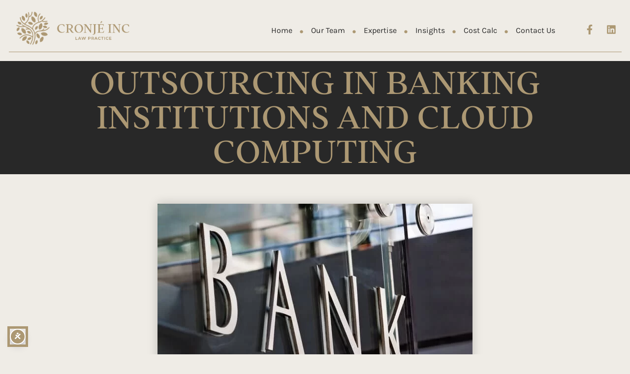

--- FILE ---
content_type: text/html; charset=UTF-8
request_url: https://www.cronjelaw.com/outsourcing-in-banking-institutions-and-cloud-computing/
body_size: 39682
content:
<!doctype html>
<html lang="en-US" prefix="og: https://ogp.me/ns#">
<head><meta charset="UTF-8"><script>if(navigator.userAgent.match(/MSIE|Internet Explorer/i)||navigator.userAgent.match(/Trident\/7\..*?rv:11/i)){var href=document.location.href;if(!href.match(/[?&]nowprocket/)){if(href.indexOf("?")==-1){if(href.indexOf("#")==-1){document.location.href=href+"?nowprocket=1"}else{document.location.href=href.replace("#","?nowprocket=1#")}}else{if(href.indexOf("#")==-1){document.location.href=href+"&nowprocket=1"}else{document.location.href=href.replace("#","&nowprocket=1#")}}}}</script><script>(()=>{class RocketLazyLoadScripts{constructor(){this.v="2.0.4",this.userEvents=["keydown","keyup","mousedown","mouseup","mousemove","mouseover","mouseout","touchmove","touchstart","touchend","touchcancel","wheel","click","dblclick","input"],this.attributeEvents=["onblur","onclick","oncontextmenu","ondblclick","onfocus","onmousedown","onmouseenter","onmouseleave","onmousemove","onmouseout","onmouseover","onmouseup","onmousewheel","onscroll","onsubmit"]}async t(){this.i(),this.o(),/iP(ad|hone)/.test(navigator.userAgent)&&this.h(),this.u(),this.l(this),this.m(),this.k(this),this.p(this),this._(),await Promise.all([this.R(),this.L()]),this.lastBreath=Date.now(),this.S(this),this.P(),this.D(),this.O(),this.M(),await this.C(this.delayedScripts.normal),await this.C(this.delayedScripts.defer),await this.C(this.delayedScripts.async),await this.T(),await this.F(),await this.j(),await this.A(),window.dispatchEvent(new Event("rocket-allScriptsLoaded")),this.everythingLoaded=!0,this.lastTouchEnd&&await new Promise(t=>setTimeout(t,500-Date.now()+this.lastTouchEnd)),this.I(),this.H(),this.U(),this.W()}i(){this.CSPIssue=sessionStorage.getItem("rocketCSPIssue"),document.addEventListener("securitypolicyviolation",t=>{this.CSPIssue||"script-src-elem"!==t.violatedDirective||"data"!==t.blockedURI||(this.CSPIssue=!0,sessionStorage.setItem("rocketCSPIssue",!0))},{isRocket:!0})}o(){window.addEventListener("pageshow",t=>{this.persisted=t.persisted,this.realWindowLoadedFired=!0},{isRocket:!0}),window.addEventListener("pagehide",()=>{this.onFirstUserAction=null},{isRocket:!0})}h(){let t;function e(e){t=e}window.addEventListener("touchstart",e,{isRocket:!0}),window.addEventListener("touchend",function i(o){o.changedTouches[0]&&t.changedTouches[0]&&Math.abs(o.changedTouches[0].pageX-t.changedTouches[0].pageX)<10&&Math.abs(o.changedTouches[0].pageY-t.changedTouches[0].pageY)<10&&o.timeStamp-t.timeStamp<200&&(window.removeEventListener("touchstart",e,{isRocket:!0}),window.removeEventListener("touchend",i,{isRocket:!0}),"INPUT"===o.target.tagName&&"text"===o.target.type||(o.target.dispatchEvent(new TouchEvent("touchend",{target:o.target,bubbles:!0})),o.target.dispatchEvent(new MouseEvent("mouseover",{target:o.target,bubbles:!0})),o.target.dispatchEvent(new PointerEvent("click",{target:o.target,bubbles:!0,cancelable:!0,detail:1,clientX:o.changedTouches[0].clientX,clientY:o.changedTouches[0].clientY})),event.preventDefault()))},{isRocket:!0})}q(t){this.userActionTriggered||("mousemove"!==t.type||this.firstMousemoveIgnored?"keyup"===t.type||"mouseover"===t.type||"mouseout"===t.type||(this.userActionTriggered=!0,this.onFirstUserAction&&this.onFirstUserAction()):this.firstMousemoveIgnored=!0),"click"===t.type&&t.preventDefault(),t.stopPropagation(),t.stopImmediatePropagation(),"touchstart"===this.lastEvent&&"touchend"===t.type&&(this.lastTouchEnd=Date.now()),"click"===t.type&&(this.lastTouchEnd=0),this.lastEvent=t.type,t.composedPath&&t.composedPath()[0].getRootNode()instanceof ShadowRoot&&(t.rocketTarget=t.composedPath()[0]),this.savedUserEvents.push(t)}u(){this.savedUserEvents=[],this.userEventHandler=this.q.bind(this),this.userEvents.forEach(t=>window.addEventListener(t,this.userEventHandler,{passive:!1,isRocket:!0})),document.addEventListener("visibilitychange",this.userEventHandler,{isRocket:!0})}U(){this.userEvents.forEach(t=>window.removeEventListener(t,this.userEventHandler,{passive:!1,isRocket:!0})),document.removeEventListener("visibilitychange",this.userEventHandler,{isRocket:!0}),this.savedUserEvents.forEach(t=>{(t.rocketTarget||t.target).dispatchEvent(new window[t.constructor.name](t.type,t))})}m(){const t="return false",e=Array.from(this.attributeEvents,t=>"data-rocket-"+t),i="["+this.attributeEvents.join("],[")+"]",o="[data-rocket-"+this.attributeEvents.join("],[data-rocket-")+"]",s=(e,i,o)=>{o&&o!==t&&(e.setAttribute("data-rocket-"+i,o),e["rocket"+i]=new Function("event",o),e.setAttribute(i,t))};new MutationObserver(t=>{for(const n of t)"attributes"===n.type&&(n.attributeName.startsWith("data-rocket-")||this.everythingLoaded?n.attributeName.startsWith("data-rocket-")&&this.everythingLoaded&&this.N(n.target,n.attributeName.substring(12)):s(n.target,n.attributeName,n.target.getAttribute(n.attributeName))),"childList"===n.type&&n.addedNodes.forEach(t=>{if(t.nodeType===Node.ELEMENT_NODE)if(this.everythingLoaded)for(const i of[t,...t.querySelectorAll(o)])for(const t of i.getAttributeNames())e.includes(t)&&this.N(i,t.substring(12));else for(const e of[t,...t.querySelectorAll(i)])for(const t of e.getAttributeNames())this.attributeEvents.includes(t)&&s(e,t,e.getAttribute(t))})}).observe(document,{subtree:!0,childList:!0,attributeFilter:[...this.attributeEvents,...e]})}I(){this.attributeEvents.forEach(t=>{document.querySelectorAll("[data-rocket-"+t+"]").forEach(e=>{this.N(e,t)})})}N(t,e){const i=t.getAttribute("data-rocket-"+e);i&&(t.setAttribute(e,i),t.removeAttribute("data-rocket-"+e))}k(t){Object.defineProperty(HTMLElement.prototype,"onclick",{get(){return this.rocketonclick||null},set(e){this.rocketonclick=e,this.setAttribute(t.everythingLoaded?"onclick":"data-rocket-onclick","this.rocketonclick(event)")}})}S(t){function e(e,i){let o=e[i];e[i]=null,Object.defineProperty(e,i,{get:()=>o,set(s){t.everythingLoaded?o=s:e["rocket"+i]=o=s}})}e(document,"onreadystatechange"),e(window,"onload"),e(window,"onpageshow");try{Object.defineProperty(document,"readyState",{get:()=>t.rocketReadyState,set(e){t.rocketReadyState=e},configurable:!0}),document.readyState="loading"}catch(t){console.log("WPRocket DJE readyState conflict, bypassing")}}l(t){this.originalAddEventListener=EventTarget.prototype.addEventListener,this.originalRemoveEventListener=EventTarget.prototype.removeEventListener,this.savedEventListeners=[],EventTarget.prototype.addEventListener=function(e,i,o){o&&o.isRocket||!t.B(e,this)&&!t.userEvents.includes(e)||t.B(e,this)&&!t.userActionTriggered||e.startsWith("rocket-")||t.everythingLoaded?t.originalAddEventListener.call(this,e,i,o):(t.savedEventListeners.push({target:this,remove:!1,type:e,func:i,options:o}),"mouseenter"!==e&&"mouseleave"!==e||t.originalAddEventListener.call(this,e,t.savedUserEvents.push,o))},EventTarget.prototype.removeEventListener=function(e,i,o){o&&o.isRocket||!t.B(e,this)&&!t.userEvents.includes(e)||t.B(e,this)&&!t.userActionTriggered||e.startsWith("rocket-")||t.everythingLoaded?t.originalRemoveEventListener.call(this,e,i,o):t.savedEventListeners.push({target:this,remove:!0,type:e,func:i,options:o})}}J(t,e){this.savedEventListeners=this.savedEventListeners.filter(i=>{let o=i.type,s=i.target||window;return e!==o||t!==s||(this.B(o,s)&&(i.type="rocket-"+o),this.$(i),!1)})}H(){EventTarget.prototype.addEventListener=this.originalAddEventListener,EventTarget.prototype.removeEventListener=this.originalRemoveEventListener,this.savedEventListeners.forEach(t=>this.$(t))}$(t){t.remove?this.originalRemoveEventListener.call(t.target,t.type,t.func,t.options):this.originalAddEventListener.call(t.target,t.type,t.func,t.options)}p(t){let e;function i(e){return t.everythingLoaded?e:e.split(" ").map(t=>"load"===t||t.startsWith("load.")?"rocket-jquery-load":t).join(" ")}function o(o){function s(e){const s=o.fn[e];o.fn[e]=o.fn.init.prototype[e]=function(){return this[0]===window&&t.userActionTriggered&&("string"==typeof arguments[0]||arguments[0]instanceof String?arguments[0]=i(arguments[0]):"object"==typeof arguments[0]&&Object.keys(arguments[0]).forEach(t=>{const e=arguments[0][t];delete arguments[0][t],arguments[0][i(t)]=e})),s.apply(this,arguments),this}}if(o&&o.fn&&!t.allJQueries.includes(o)){const e={DOMContentLoaded:[],"rocket-DOMContentLoaded":[]};for(const t in e)document.addEventListener(t,()=>{e[t].forEach(t=>t())},{isRocket:!0});o.fn.ready=o.fn.init.prototype.ready=function(i){function s(){parseInt(o.fn.jquery)>2?setTimeout(()=>i.bind(document)(o)):i.bind(document)(o)}return"function"==typeof i&&(t.realDomReadyFired?!t.userActionTriggered||t.fauxDomReadyFired?s():e["rocket-DOMContentLoaded"].push(s):e.DOMContentLoaded.push(s)),o([])},s("on"),s("one"),s("off"),t.allJQueries.push(o)}e=o}t.allJQueries=[],o(window.jQuery),Object.defineProperty(window,"jQuery",{get:()=>e,set(t){o(t)}})}P(){const t=new Map;document.write=document.writeln=function(e){const i=document.currentScript,o=document.createRange(),s=i.parentElement;let n=t.get(i);void 0===n&&(n=i.nextSibling,t.set(i,n));const c=document.createDocumentFragment();o.setStart(c,0),c.appendChild(o.createContextualFragment(e)),s.insertBefore(c,n)}}async R(){return new Promise(t=>{this.userActionTriggered?t():this.onFirstUserAction=t})}async L(){return new Promise(t=>{document.addEventListener("DOMContentLoaded",()=>{this.realDomReadyFired=!0,t()},{isRocket:!0})})}async j(){return this.realWindowLoadedFired?Promise.resolve():new Promise(t=>{window.addEventListener("load",t,{isRocket:!0})})}M(){this.pendingScripts=[];this.scriptsMutationObserver=new MutationObserver(t=>{for(const e of t)e.addedNodes.forEach(t=>{"SCRIPT"!==t.tagName||t.noModule||t.isWPRocket||this.pendingScripts.push({script:t,promise:new Promise(e=>{const i=()=>{const i=this.pendingScripts.findIndex(e=>e.script===t);i>=0&&this.pendingScripts.splice(i,1),e()};t.addEventListener("load",i,{isRocket:!0}),t.addEventListener("error",i,{isRocket:!0}),setTimeout(i,1e3)})})})}),this.scriptsMutationObserver.observe(document,{childList:!0,subtree:!0})}async F(){await this.X(),this.pendingScripts.length?(await this.pendingScripts[0].promise,await this.F()):this.scriptsMutationObserver.disconnect()}D(){this.delayedScripts={normal:[],async:[],defer:[]},document.querySelectorAll("script[type$=rocketlazyloadscript]").forEach(t=>{t.hasAttribute("data-rocket-src")?t.hasAttribute("async")&&!1!==t.async?this.delayedScripts.async.push(t):t.hasAttribute("defer")&&!1!==t.defer||"module"===t.getAttribute("data-rocket-type")?this.delayedScripts.defer.push(t):this.delayedScripts.normal.push(t):this.delayedScripts.normal.push(t)})}async _(){await this.L();let t=[];document.querySelectorAll("script[type$=rocketlazyloadscript][data-rocket-src]").forEach(e=>{let i=e.getAttribute("data-rocket-src");if(i&&!i.startsWith("data:")){i.startsWith("//")&&(i=location.protocol+i);try{const o=new URL(i).origin;o!==location.origin&&t.push({src:o,crossOrigin:e.crossOrigin||"module"===e.getAttribute("data-rocket-type")})}catch(t){}}}),t=[...new Map(t.map(t=>[JSON.stringify(t),t])).values()],this.Y(t,"preconnect")}async G(t){if(await this.K(),!0!==t.noModule||!("noModule"in HTMLScriptElement.prototype))return new Promise(e=>{let i;function o(){(i||t).setAttribute("data-rocket-status","executed"),e()}try{if(navigator.userAgent.includes("Firefox/")||""===navigator.vendor||this.CSPIssue)i=document.createElement("script"),[...t.attributes].forEach(t=>{let e=t.nodeName;"type"!==e&&("data-rocket-type"===e&&(e="type"),"data-rocket-src"===e&&(e="src"),i.setAttribute(e,t.nodeValue))}),t.text&&(i.text=t.text),t.nonce&&(i.nonce=t.nonce),i.hasAttribute("src")?(i.addEventListener("load",o,{isRocket:!0}),i.addEventListener("error",()=>{i.setAttribute("data-rocket-status","failed-network"),e()},{isRocket:!0}),setTimeout(()=>{i.isConnected||e()},1)):(i.text=t.text,o()),i.isWPRocket=!0,t.parentNode.replaceChild(i,t);else{const i=t.getAttribute("data-rocket-type"),s=t.getAttribute("data-rocket-src");i?(t.type=i,t.removeAttribute("data-rocket-type")):t.removeAttribute("type"),t.addEventListener("load",o,{isRocket:!0}),t.addEventListener("error",i=>{this.CSPIssue&&i.target.src.startsWith("data:")?(console.log("WPRocket: CSP fallback activated"),t.removeAttribute("src"),this.G(t).then(e)):(t.setAttribute("data-rocket-status","failed-network"),e())},{isRocket:!0}),s?(t.fetchPriority="high",t.removeAttribute("data-rocket-src"),t.src=s):t.src="data:text/javascript;base64,"+window.btoa(unescape(encodeURIComponent(t.text)))}}catch(i){t.setAttribute("data-rocket-status","failed-transform"),e()}});t.setAttribute("data-rocket-status","skipped")}async C(t){const e=t.shift();return e?(e.isConnected&&await this.G(e),this.C(t)):Promise.resolve()}O(){this.Y([...this.delayedScripts.normal,...this.delayedScripts.defer,...this.delayedScripts.async],"preload")}Y(t,e){this.trash=this.trash||[];let i=!0;var o=document.createDocumentFragment();t.forEach(t=>{const s=t.getAttribute&&t.getAttribute("data-rocket-src")||t.src;if(s&&!s.startsWith("data:")){const n=document.createElement("link");n.href=s,n.rel=e,"preconnect"!==e&&(n.as="script",n.fetchPriority=i?"high":"low"),t.getAttribute&&"module"===t.getAttribute("data-rocket-type")&&(n.crossOrigin=!0),t.crossOrigin&&(n.crossOrigin=t.crossOrigin),t.integrity&&(n.integrity=t.integrity),t.nonce&&(n.nonce=t.nonce),o.appendChild(n),this.trash.push(n),i=!1}}),document.head.appendChild(o)}W(){this.trash.forEach(t=>t.remove())}async T(){try{document.readyState="interactive"}catch(t){}this.fauxDomReadyFired=!0;try{await this.K(),this.J(document,"readystatechange"),document.dispatchEvent(new Event("rocket-readystatechange")),await this.K(),document.rocketonreadystatechange&&document.rocketonreadystatechange(),await this.K(),this.J(document,"DOMContentLoaded"),document.dispatchEvent(new Event("rocket-DOMContentLoaded")),await this.K(),this.J(window,"DOMContentLoaded"),window.dispatchEvent(new Event("rocket-DOMContentLoaded"))}catch(t){console.error(t)}}async A(){try{document.readyState="complete"}catch(t){}try{await this.K(),this.J(document,"readystatechange"),document.dispatchEvent(new Event("rocket-readystatechange")),await this.K(),document.rocketonreadystatechange&&document.rocketonreadystatechange(),await this.K(),this.J(window,"load"),window.dispatchEvent(new Event("rocket-load")),await this.K(),window.rocketonload&&window.rocketonload(),await this.K(),this.allJQueries.forEach(t=>t(window).trigger("rocket-jquery-load")),await this.K(),this.J(window,"pageshow");const t=new Event("rocket-pageshow");t.persisted=this.persisted,window.dispatchEvent(t),await this.K(),window.rocketonpageshow&&window.rocketonpageshow({persisted:this.persisted})}catch(t){console.error(t)}}async K(){Date.now()-this.lastBreath>45&&(await this.X(),this.lastBreath=Date.now())}async X(){return document.hidden?new Promise(t=>setTimeout(t)):new Promise(t=>requestAnimationFrame(t))}B(t,e){return e===document&&"readystatechange"===t||(e===document&&"DOMContentLoaded"===t||(e===window&&"DOMContentLoaded"===t||(e===window&&"load"===t||e===window&&"pageshow"===t)))}static run(){(new RocketLazyLoadScripts).t()}}RocketLazyLoadScripts.run()})();</script>
	
	<meta name="viewport" content="width=device-width, initial-scale=1">
	<link rel="profile" href="https://gmpg.org/xfn/11">
	<!-- Google tag (gtag.js) consent mode dataLayer added by Site Kit -->
<script type="rocketlazyloadscript" id="google_gtagjs-js-consent-mode-data-layer">
window.dataLayer = window.dataLayer || [];function gtag(){dataLayer.push(arguments);}
gtag('consent', 'default', {"ad_personalization":"denied","ad_storage":"denied","ad_user_data":"denied","analytics_storage":"denied","functionality_storage":"denied","security_storage":"denied","personalization_storage":"denied","region":["AT","BE","BG","CH","CY","CZ","DE","DK","EE","ES","FI","FR","GB","GR","HR","HU","IE","IS","IT","LI","LT","LU","LV","MT","NL","NO","PL","PT","RO","SE","SI","SK"],"wait_for_update":500});
window._googlesitekitConsentCategoryMap = {"statistics":["analytics_storage"],"marketing":["ad_storage","ad_user_data","ad_personalization"],"functional":["functionality_storage","security_storage"],"preferences":["personalization_storage"]};
window._googlesitekitConsents = {"ad_personalization":"denied","ad_storage":"denied","ad_user_data":"denied","analytics_storage":"denied","functionality_storage":"denied","security_storage":"denied","personalization_storage":"denied","region":["AT","BE","BG","CH","CY","CZ","DE","DK","EE","ES","FI","FR","GB","GR","HR","HU","IE","IS","IT","LI","LT","LU","LV","MT","NL","NO","PL","PT","RO","SE","SI","SK"],"wait_for_update":500};
</script>
<!-- End Google tag (gtag.js) consent mode dataLayer added by Site Kit -->

<!-- Search Engine Optimization by Rank Math - https://rankmath.com/ -->
<title>Outsourcing in Banking Institutions and Cloud Computing | Cronje Inc</title>
<link crossorigin data-rocket-preload as="font" href="https://www.cronjelaw.com/wp-content/uploads/2022/06/Karla-Regular.ttf" rel="preload">
<link crossorigin data-rocket-preload as="font" href="https://www.cronjelaw.com/wp-content/uploads/2021/12/AddingtonCF-Regular.ttf" rel="preload">
<style id="wpr-usedcss">img:is([sizes=auto i],[sizes^="auto," i]){contain-intrinsic-size:3000px 1500px}a:has(>.jet-engine-lightbox-icon):before{display:none}:root{--wp--preset--aspect-ratio--square:1;--wp--preset--aspect-ratio--4-3:4/3;--wp--preset--aspect-ratio--3-4:3/4;--wp--preset--aspect-ratio--3-2:3/2;--wp--preset--aspect-ratio--2-3:2/3;--wp--preset--aspect-ratio--16-9:16/9;--wp--preset--aspect-ratio--9-16:9/16;--wp--preset--color--black:#000000;--wp--preset--color--cyan-bluish-gray:#abb8c3;--wp--preset--color--white:#ffffff;--wp--preset--color--pale-pink:#f78da7;--wp--preset--color--vivid-red:#cf2e2e;--wp--preset--color--luminous-vivid-orange:#ff6900;--wp--preset--color--luminous-vivid-amber:#fcb900;--wp--preset--color--light-green-cyan:#7bdcb5;--wp--preset--color--vivid-green-cyan:#00d084;--wp--preset--color--pale-cyan-blue:#8ed1fc;--wp--preset--color--vivid-cyan-blue:#0693e3;--wp--preset--color--vivid-purple:#9b51e0;--wp--preset--gradient--vivid-cyan-blue-to-vivid-purple:linear-gradient(135deg,rgba(6, 147, 227, 1) 0%,rgb(155, 81, 224) 100%);--wp--preset--gradient--light-green-cyan-to-vivid-green-cyan:linear-gradient(135deg,rgb(122, 220, 180) 0%,rgb(0, 208, 130) 100%);--wp--preset--gradient--luminous-vivid-amber-to-luminous-vivid-orange:linear-gradient(135deg,rgba(252, 185, 0, 1) 0%,rgba(255, 105, 0, 1) 100%);--wp--preset--gradient--luminous-vivid-orange-to-vivid-red:linear-gradient(135deg,rgba(255, 105, 0, 1) 0%,rgb(207, 46, 46) 100%);--wp--preset--gradient--very-light-gray-to-cyan-bluish-gray:linear-gradient(135deg,rgb(238, 238, 238) 0%,rgb(169, 184, 195) 100%);--wp--preset--gradient--cool-to-warm-spectrum:linear-gradient(135deg,rgb(74, 234, 220) 0%,rgb(151, 120, 209) 20%,rgb(207, 42, 186) 40%,rgb(238, 44, 130) 60%,rgb(251, 105, 98) 80%,rgb(254, 248, 76) 100%);--wp--preset--gradient--blush-light-purple:linear-gradient(135deg,rgb(255, 206, 236) 0%,rgb(152, 150, 240) 100%);--wp--preset--gradient--blush-bordeaux:linear-gradient(135deg,rgb(254, 205, 165) 0%,rgb(254, 45, 45) 50%,rgb(107, 0, 62) 100%);--wp--preset--gradient--luminous-dusk:linear-gradient(135deg,rgb(255, 203, 112) 0%,rgb(199, 81, 192) 50%,rgb(65, 88, 208) 100%);--wp--preset--gradient--pale-ocean:linear-gradient(135deg,rgb(255, 245, 203) 0%,rgb(182, 227, 212) 50%,rgb(51, 167, 181) 100%);--wp--preset--gradient--electric-grass:linear-gradient(135deg,rgb(202, 248, 128) 0%,rgb(113, 206, 126) 100%);--wp--preset--gradient--midnight:linear-gradient(135deg,rgb(2, 3, 129) 0%,rgb(40, 116, 252) 100%);--wp--preset--font-size--small:13px;--wp--preset--font-size--medium:20px;--wp--preset--font-size--large:36px;--wp--preset--font-size--x-large:42px;--wp--preset--spacing--20:0.44rem;--wp--preset--spacing--30:0.67rem;--wp--preset--spacing--40:1rem;--wp--preset--spacing--50:1.5rem;--wp--preset--spacing--60:2.25rem;--wp--preset--spacing--70:3.38rem;--wp--preset--spacing--80:5.06rem;--wp--preset--shadow--natural:6px 6px 9px rgba(0, 0, 0, .2);--wp--preset--shadow--deep:12px 12px 50px rgba(0, 0, 0, .4);--wp--preset--shadow--sharp:6px 6px 0px rgba(0, 0, 0, .2);--wp--preset--shadow--outlined:6px 6px 0px -3px rgba(255, 255, 255, 1),6px 6px rgba(0, 0, 0, 1);--wp--preset--shadow--crisp:6px 6px 0px rgba(0, 0, 0, 1)}:root{--wp--style--global--content-size:800px;--wp--style--global--wide-size:1200px}:where(body){margin:0}:where(.wp-site-blocks)>*{margin-block-start:24px;margin-block-end:0}:where(.wp-site-blocks)>:first-child{margin-block-start:0}:where(.wp-site-blocks)>:last-child{margin-block-end:0}:root{--wp--style--block-gap:24px}:root :where(.is-layout-flow)>:first-child{margin-block-start:0}:root :where(.is-layout-flow)>:last-child{margin-block-end:0}:root :where(.is-layout-flow)>*{margin-block-start:24px;margin-block-end:0}:root :where(.is-layout-constrained)>:first-child{margin-block-start:0}:root :where(.is-layout-constrained)>:last-child{margin-block-end:0}:root :where(.is-layout-constrained)>*{margin-block-start:24px;margin-block-end:0}:root :where(.is-layout-flex){gap:24px}:root :where(.is-layout-grid){gap:24px}body{padding-top:0;padding-right:0;padding-bottom:0;padding-left:0}a:where(:not(.wp-element-button)){text-decoration:underline}:root :where(.wp-element-button,.wp-block-button__link){background-color:#32373c;border-width:0;color:#fff;font-family:inherit;font-size:inherit;line-height:inherit;padding:calc(.667em + 2px) calc(1.333em + 2px);text-decoration:none}:root :where(.wp-block-pullquote){font-size:1.5em;line-height:1.6}.sticky{display:block;position:relative}.hide{display:none!important}.screen-reader-text{clip:rect(1px,1px,1px,1px);height:1px;overflow:hidden;position:absolute!important;width:1px;word-wrap:normal!important}.screen-reader-text:focus{background-color:#eee;clip:auto!important;clip-path:none;color:#333;display:block;font-size:1rem;height:auto;left:5px;line-height:normal;padding:12px 24px;text-decoration:none;top:5px;width:auto;z-index:100000}.site-header:not(.dynamic-header){margin-inline-end:auto;margin-inline-start:auto;width:100%}@media(max-width:575px){.site-header:not(.dynamic-header){padding-inline-end:10px;padding-inline-start:10px}}@media(min-width:576px){.site-header:not(.dynamic-header){max-width:500px}}@media(min-width:768px){.site-header:not(.dynamic-header){max-width:600px}}@media(min-width:992px){.site-header:not(.dynamic-header){max-width:800px}}@media(min-width:1200px){.site-header:not(.dynamic-header){max-width:1140px}}.site-header+.elementor{min-height:calc(100vh - 320px)}html{line-height:1.15;-webkit-text-size-adjust:100%}*,:after,:before{box-sizing:border-box}body{background-color:#fff;color:#333;font-family:-apple-system,BlinkMacSystemFont,'Segoe UI',Roboto,'Helvetica Neue',Arial,'Noto Sans',sans-serif,'Apple Color Emoji','Segoe UI Emoji','Segoe UI Symbol','Noto Color Emoji';font-size:1rem;font-weight:400;line-height:1.5;margin:0;-webkit-font-smoothing:antialiased;-moz-osx-font-smoothing:grayscale}h1,h2,h3,h4,h5,h6{color:inherit;font-family:inherit;font-weight:500;line-height:1.2;margin-block-end:1rem;margin-block-start:.5rem}h1{font-size:2.5rem}h2{font-size:2rem}h3{font-size:1.75rem}h4{font-size:1.5rem}h5{font-size:1.25rem}h6{font-size:1rem}p{margin-block-end:.9rem;margin-block-start:0}hr{box-sizing:content-box;height:0;overflow:visible}pre{font-family:monospace,monospace;font-size:1em;white-space:pre-wrap}a{background-color:transparent;color:#c36;text-decoration:none}a:active,a:hover{color:#336}a:not([href]):not([tabindex]),a:not([href]):not([tabindex]):focus,a:not([href]):not([tabindex]):hover{color:inherit;text-decoration:none}a:not([href]):not([tabindex]):focus{outline:0}b,strong{font-weight:bolder}code{font-family:monospace,monospace;font-size:1em}sub{font-size:75%;line-height:0;position:relative;vertical-align:baseline}sub{bottom:-.25em}img{border-style:none;height:auto;max-width:100%}[hidden],template{display:none}@media print{*,:after,:before{background:0 0!important;box-shadow:none!important;color:#000!important;text-shadow:none!important}a,a:visited{text-decoration:underline}a[href]:after{content:" (" attr(href) ")"}a[href^="#"]:after,a[href^="javascript:"]:after{content:""}pre{white-space:pre-wrap!important}pre{-moz-column-break-inside:avoid;border:1px solid #ccc;break-inside:avoid}img,tr{-moz-column-break-inside:avoid;break-inside:avoid}h2,h3,p{orphans:3;widows:3}h2,h3{-moz-column-break-after:avoid;break-after:avoid}}label{display:inline-block;line-height:1;vertical-align:middle}button,input,optgroup,select,textarea{font-family:inherit;font-size:1rem;line-height:1.5;margin:0}input[type=email],input[type=number],input[type=password],input[type=search],input[type=text],input[type=url],select,textarea{border:1px solid #666;border-radius:3px;padding:.5rem 1rem;transition:all .3s;width:100%}input[type=email]:focus,input[type=number]:focus,input[type=password]:focus,input[type=search]:focus,input[type=text]:focus,input[type=url]:focus,select:focus,textarea:focus{border-color:#333}button,input{overflow:visible}button,select{text-transform:none}[type=button],[type=reset],[type=submit],button{-webkit-appearance:button;width:auto}[type=button],[type=submit],button{background-color:transparent;border:1px solid #c36;border-radius:3px;color:#c36;display:inline-block;font-size:1rem;font-weight:400;padding:.5rem 1rem;text-align:center;transition:all .3s;-webkit-user-select:none;-moz-user-select:none;user-select:none;white-space:nowrap}[type=button]:focus:not(:focus-visible),[type=submit]:focus:not(:focus-visible),button:focus:not(:focus-visible){outline:0}[type=button]:focus,[type=button]:hover,[type=submit]:focus,[type=submit]:hover,button:focus,button:hover{background-color:#c36;color:#fff;text-decoration:none}[type=button]:not(:disabled),[type=submit]:not(:disabled),button:not(:disabled){cursor:pointer}fieldset{padding:.35em .75em .625em}legend{box-sizing:border-box;color:inherit;display:table;max-width:100%;padding:0;white-space:normal}progress{vertical-align:baseline}textarea{overflow:auto;resize:vertical}[type=checkbox],[type=radio]{box-sizing:border-box;padding:0}[type=number]::-webkit-inner-spin-button,[type=number]::-webkit-outer-spin-button{height:auto}[type=search]{-webkit-appearance:textfield;outline-offset:-2px}[type=search]::-webkit-search-decoration{-webkit-appearance:none}::-webkit-file-upload-button{-webkit-appearance:button;font:inherit}select{display:block}table{background-color:transparent;border-collapse:collapse;border-spacing:0;font-size:.9em;margin-block-end:15px;width:100%}table th{border:1px solid hsla(0,0%,50%,.502);line-height:1.5;padding:15px;vertical-align:top}table th{font-weight:700}table tbody>tr:nth-child(odd)>th{background-color:hsla(0,0%,50%,.071)}table tbody tr:hover>th{background-color:hsla(0,0%,50%,.102)}table tbody+tbody{border-block-start:2px solid hsla(0,0%,50%,.502)}dl,dt,li,ol,ul{background:0 0;border:0;font-size:100%;margin-block-end:0;margin-block-start:0;outline:0;vertical-align:baseline}.site-header{display:flex;flex-wrap:wrap;justify-content:space-between;padding-block-end:1rem;padding-block-start:1rem;position:relative}.site-navigation-toggle-holder{align-items:center;display:flex;padding:8px 15px}.site-navigation-toggle-holder .site-navigation-toggle{align-items:center;background-color:rgba(0,0,0,.05);border:0 solid;border-radius:3px;color:#494c4f;cursor:pointer;display:flex;justify-content:center;padding:.5rem}.site-navigation-dropdown{bottom:0;left:0;margin-block-start:10px;position:absolute;transform-origin:top;transition:max-height .3s,transform .3s;width:100%;z-index:10000}.site-navigation-toggle-holder:not(.elementor-active)+.site-navigation-dropdown{max-height:0;transform:scaleY(0)}.site-navigation-toggle-holder.elementor-active+.site-navigation-dropdown{max-height:100vh;transform:scaleY(1)}.site-navigation-dropdown ul{padding:0}.site-navigation-dropdown ul.menu{background:#fff;margin:0;padding:0;position:absolute;width:100%}.site-navigation-dropdown ul.menu li{display:block;position:relative;width:100%}.site-navigation-dropdown ul.menu li a{background:#fff;box-shadow:inset 0 -1px 0 rgba(0,0,0,.102);color:#55595c;display:block;padding:20px}.site-navigation-dropdown ul.menu>li li{max-height:0;transform:scaleY(0);transform-origin:top;transition:max-height .3s,transform .3s}.site-navigation-dropdown ul.menu li.elementor-active>ul>li{max-height:100vh;transform:scaleY(1)}.elementor-screen-only,.screen-reader-text,.screen-reader-text span{height:1px;margin:-1px;overflow:hidden;padding:0;position:absolute;top:-10000em;width:1px;clip:rect(0,0,0,0);border:0}.elementor *,.elementor :after,.elementor :before{box-sizing:border-box}.elementor a{box-shadow:none;text-decoration:none}.elementor hr{background-color:transparent;margin:0}.elementor img{border:none;border-radius:0;box-shadow:none;height:auto;max-width:100%}.elementor iframe,.elementor object{border:none;line-height:1;margin:0;max-width:100%;width:100%}.elementor-element{--flex-direction:initial;--flex-wrap:initial;--justify-content:initial;--align-items:initial;--align-content:initial;--gap:initial;--flex-basis:initial;--flex-grow:initial;--flex-shrink:initial;--order:initial;--align-self:initial;align-self:var(--align-self);flex-basis:var(--flex-basis);flex-grow:var(--flex-grow);flex-shrink:var(--flex-shrink);order:var(--order)}.elementor-element:where(.e-con-full,.elementor-widget){align-content:var(--align-content);align-items:var(--align-items);flex-direction:var(--flex-direction);flex-wrap:var(--flex-wrap);gap:var(--row-gap) var(--column-gap);justify-content:var(--justify-content)}.elementor-invisible{visibility:hidden}.elementor-align-left{text-align:left}:root{--page-title-display:block}.elementor-page-title{display:var(--page-title-display)}.elementor-section{position:relative}.elementor-section .elementor-container{display:flex;margin-left:auto;margin-right:auto;position:relative}@media (max-width:1024px){.elementor-section .elementor-container{flex-wrap:wrap}.elementor-grid-tablet-2 .elementor-grid{grid-template-columns:repeat(2,1fr)}}.elementor-section.elementor-section-boxed>.elementor-container{max-width:1140px}.elementor-section.elementor-section-items-top>.elementor-container{align-items:flex-start}.elementor-section.elementor-section-items-middle>.elementor-container{align-items:center}.elementor-widget-wrap{align-content:flex-start;flex-wrap:wrap;position:relative;width:100%}.elementor:not(.elementor-bc-flex-widget) .elementor-widget-wrap{display:flex}.elementor-widget-wrap>.elementor-element{width:100%}.elementor-widget-wrap.e-swiper-container{width:calc(100% - (var(--e-column-margin-left,0px) + var(--e-column-margin-right,0px)))}.elementor-widget{position:relative}.elementor-widget:not(:last-child){margin-bottom:var(--kit-widget-spacing,20px)}.elementor-column{display:flex;min-height:1px;position:relative}.elementor-column-gap-default>.elementor-column>.elementor-element-populated{padding:10px}@media (min-width:768px){.elementor-column.elementor-col-25{width:25%}.elementor-column.elementor-col-33{width:33.333%}.elementor-column.elementor-col-50{width:50%}.elementor-column.elementor-col-100{width:100%}}.elementor-grid{display:grid;grid-column-gap:var(--grid-column-gap);grid-row-gap:var(--grid-row-gap)}.elementor-grid .elementor-grid-item{min-width:0}.elementor-grid-0 .elementor-grid{display:inline-block;margin-bottom:calc(-1 * var(--grid-row-gap));width:100%;word-spacing:var(--grid-column-gap)}.elementor-grid-0 .elementor-grid .elementor-grid-item{display:inline-block;margin-bottom:var(--grid-row-gap);word-break:break-word}.elementor-grid-2 .elementor-grid{grid-template-columns:repeat(2,1fr)}@media (min-width:1367px){#elementor-device-mode:after{content:"desktop"}}@media (min-width:-1){#elementor-device-mode:after{content:"widescreen"}}@media (max-width:1366px){#elementor-device-mode:after{content:"laptop"}}@media (max-width:-1){#elementor-device-mode:after{content:"tablet_extra"}}@media (max-width:1024px){#elementor-device-mode:after{content:"tablet"}}@media (max-width:-1){#elementor-device-mode:after{content:"mobile_extra"}}@media (max-width:767px){.elementor-column{width:100%}.elementor-grid-mobile-1 .elementor-grid{grid-template-columns:repeat(1,1fr)}#elementor-device-mode:after{content:"mobile"}}@media (prefers-reduced-motion:no-preference){html{scroll-behavior:smooth}}.e-con{--border-radius:0;--border-top-width:0px;--border-right-width:0px;--border-bottom-width:0px;--border-left-width:0px;--border-style:initial;--border-color:initial;--container-widget-width:100%;--container-widget-height:initial;--container-widget-flex-grow:0;--container-widget-align-self:initial;--content-width:min(100%,var(--container-max-width,1140px));--width:100%;--min-height:initial;--height:auto;--text-align:initial;--margin-top:0px;--margin-right:0px;--margin-bottom:0px;--margin-left:0px;--padding-top:var(--container-default-padding-top,10px);--padding-right:var(--container-default-padding-right,10px);--padding-bottom:var(--container-default-padding-bottom,10px);--padding-left:var(--container-default-padding-left,10px);--position:relative;--z-index:revert;--overflow:visible;--gap:var(--widgets-spacing,20px);--row-gap:var(--widgets-spacing-row,20px);--column-gap:var(--widgets-spacing-column,20px);--overlay-mix-blend-mode:initial;--overlay-opacity:1;--overlay-transition:0.3s;--e-con-grid-template-columns:repeat(3,1fr);--e-con-grid-template-rows:repeat(2,1fr);border-radius:var(--border-radius);height:var(--height);min-height:var(--min-height);min-width:0;overflow:var(--overflow);position:var(--position);width:var(--width);z-index:var(--z-index);--flex-wrap-mobile:wrap;margin-block-end:var(--margin-block-end);margin-block-start:var(--margin-block-start);margin-inline-end:var(--margin-inline-end);margin-inline-start:var(--margin-inline-start);padding-inline-end:var(--padding-inline-end);padding-inline-start:var(--padding-inline-start)}.e-con:where(:not(.e-div-block-base)){transition:background var(--background-transition,.3s),border var(--border-transition,.3s),box-shadow var(--border-transition,.3s),transform var(--e-con-transform-transition-duration,.4s)}.e-con{--margin-block-start:var(--margin-top);--margin-block-end:var(--margin-bottom);--margin-inline-start:var(--margin-left);--margin-inline-end:var(--margin-right);--padding-inline-start:var(--padding-left);--padding-inline-end:var(--padding-right);--padding-block-start:var(--padding-top);--padding-block-end:var(--padding-bottom);--border-block-start-width:var(--border-top-width);--border-block-end-width:var(--border-bottom-width);--border-inline-start-width:var(--border-left-width);--border-inline-end-width:var(--border-right-width)}body.rtl .e-con{--padding-inline-start:var(--padding-right);--padding-inline-end:var(--padding-left);--margin-inline-start:var(--margin-right);--margin-inline-end:var(--margin-left);--border-inline-start-width:var(--border-right-width);--border-inline-end-width:var(--border-left-width)}.e-con>.e-con-inner{padding-block-end:var(--padding-block-end);padding-block-start:var(--padding-block-start);text-align:var(--text-align)}.e-con,.e-con>.e-con-inner{display:var(--display)}.e-con>.e-con-inner{gap:var(--row-gap) var(--column-gap);height:100%;margin:0 auto;max-width:var(--content-width);padding-inline-end:0;padding-inline-start:0;width:100%}:is(.elementor-section-wrap,[data-elementor-id])>.e-con{--margin-left:auto;--margin-right:auto;max-width:min(100%,var(--width))}.e-con .elementor-widget.elementor-widget{margin-block-end:0}.e-con:before,.e-con>.elementor-motion-effects-container>.elementor-motion-effects-layer:before{border-block-end-width:var(--border-block-end-width);border-block-start-width:var(--border-block-start-width);border-color:var(--border-color);border-inline-end-width:var(--border-inline-end-width);border-inline-start-width:var(--border-inline-start-width);border-radius:var(--border-radius);border-style:var(--border-style);content:var(--background-overlay);display:block;height:max(100% + var(--border-top-width) + var(--border-bottom-width),100%);left:calc(0px - var(--border-left-width));mix-blend-mode:var(--overlay-mix-blend-mode);opacity:var(--overlay-opacity);position:absolute;top:calc(0px - var(--border-top-width));transition:var(--overlay-transition,.3s);width:max(100% + var(--border-left-width) + var(--border-right-width),100%)}.e-con:before{transition:background var(--overlay-transition,.3s),border-radius var(--border-transition,.3s),opacity var(--overlay-transition,.3s)}.e-con .elementor-widget{min-width:0}.e-con .elementor-widget.e-widget-swiper{width:100%}.e-con>.e-con-inner>.elementor-widget>.elementor-widget-container,.e-con>.elementor-widget>.elementor-widget-container{height:100%}.e-con.e-con>.e-con-inner>.elementor-widget,.elementor.elementor .e-con>.elementor-widget{max-width:100%}.e-con .elementor-widget:not(:last-child){--kit-widget-spacing:0px}.elementor-element:where(:not(.e-con)):where(:not(.e-div-block-base)) .elementor-widget-container,.elementor-element:where(:not(.e-con)):where(:not(.e-div-block-base)):not(:has(.elementor-widget-container)){transition:background .3s,border .3s,border-radius .3s,box-shadow .3s,transform var(--e-transform-transition-duration,.4s)}.elementor-heading-title{line-height:1;margin:0;padding:0}.elementor-icon{color:#69727d;display:inline-block;font-size:50px;line-height:1;text-align:center;transition:all .3s}.elementor-icon:hover{color:#69727d}.elementor-icon svg{display:block;height:1em;position:relative;width:1em}.elementor-icon svg:before{left:50%;position:absolute;transform:translateX(-50%)}.elementor-shape-rounded .elementor-icon{border-radius:10%}.animated{animation-duration:1.25s}.animated.reverse{animation-direction:reverse;animation-fill-mode:forwards}@media (prefers-reduced-motion:reduce){.animated{animation:none}}@media (max-width:767px){.elementor .elementor-hidden-mobile{display:none}}@media (min-width:768px) and (max-width:1024px){.elementor .elementor-hidden-tablet{display:none}}@media (min-width:1367px) and (max-width:99999px){.elementor .elementor-hidden-desktop{display:none}}.elementor-kit-4{--e-global-color-primary:#AC9873;--e-global-color-secondary:#EFECE6;--e-global-color-text:#282828;--e-global-color-accent:#FFFFFF;--e-global-color-285ba42:#00000000;--e-global-color-6044521:#918161;--e-global-color-6364b1b:#FFFFFF;--e-global-color-cdca13f:#000000;--e-global-typography-primary-font-family:"Addington CF (Regular)";--e-global-typography-primary-font-size:70px;--e-global-typography-primary-font-weight:normal;--e-global-typography-secondary-font-family:"Karla";--e-global-typography-secondary-font-size:25px;--e-global-typography-secondary-font-weight:400;--e-global-typography-text-font-family:"Karla";--e-global-typography-text-font-weight:400;--e-global-typography-accent-font-family:"Karla";--e-global-typography-accent-font-weight:400;background-color:var(--e-global-color-secondary);color:var(--e-global-color-text);font-family:var( --e-global-typography-text-font-family ),Sans-serif;font-weight:var(--e-global-typography-text-font-weight)}.elementor-kit-4 button,.elementor-kit-4 input[type=button],.elementor-kit-4 input[type=submit]{background-color:var(--e-global-color-primary);font-family:var( --e-global-typography-text-font-family ),Sans-serif;font-weight:var(--e-global-typography-text-font-weight);color:var(--e-global-color-accent);border-style:solid;border-width:0;padding:15px 20px}.elementor-kit-4 button:focus,.elementor-kit-4 button:hover,.elementor-kit-4 input[type=button]:focus,.elementor-kit-4 input[type=button]:hover,.elementor-kit-4 input[type=submit]:focus,.elementor-kit-4 input[type=submit]:hover{background-color:var(--e-global-color-6044521);color:var(--e-global-color-accent)}.elementor-kit-4 a{color:var(--e-global-color-primary)}.elementor-kit-4 h1{font-family:"Addington CF (Regular)",Sans-serif}.elementor-kit-4 h2{font-family:"Addington CF (Regular)",Sans-serif}.elementor-kit-4 h3{font-family:"Addington CF (Regular)",Sans-serif}.elementor-kit-4 h4{font-family:"Addington CF (Regular)",Sans-serif}.elementor-kit-4 h5{font-family:"Addington CF (Regular)",Sans-serif}.elementor-kit-4 h6{font-family:"Addington CF (Regular)",Sans-serif}.elementor-kit-4 input:not([type=button]):not([type=submit]),.elementor-kit-4 textarea{font-size:18px;font-weight:400;color:var(--e-global-color-text);accent-color:var(--e-global-color-accent);background-color:var(--e-global-color-accent);border-style:solid;border-width:1px;border-color:var(--e-global-color-text);border-radius:0 0 0 0;padding:13px 20px}.elementor-kit-4 input:focus:not([type=button]):not([type=submit]),.elementor-kit-4 textarea:focus{color:var(--e-global-color-text);accent-color:var(--e-global-color-accent);background-color:var(--e-global-color-accent);border-style:solid;border-width:1px;border-color:var(--e-global-color-primary);border-radius:0 0 0 0}.elementor-section.elementor-section-boxed>.elementor-container{max-width:1245px}.e-con{--container-max-width:1245px}.elementor-widget:not(:last-child){margin-block-end:20px}.elementor-element{--widgets-spacing:20px 20px;--widgets-spacing-row:20px;--widgets-spacing-column:20px}.site-header{padding-inline-end:0px;padding-inline-start:0px}@media(max-width:1024px){.elementor-kit-4{--e-global-typography-primary-font-size:35px}.elementor-section.elementor-section-boxed>.elementor-container{max-width:1024px}.e-con{--container-max-width:1024px}}@media(max-width:767px){table table{font-size:.8em}table table th{line-height:1.3;padding:7px}table table th{font-weight:400}.elementor-kit-4{--e-global-typography-primary-font-size:20px}.elementor-section.elementor-section-boxed>.elementor-container{max-width:767px}.e-con{--container-max-width:767px}}@font-face{font-family:'Addington CF (Regular)';font-style:normal;font-weight:100;font-display:swap;src:url('https://www.cronjelaw.com/wp-content/uploads/2021/12/AddingtonCF-Regular.ttf') format('truetype')}@font-face{font-family:Karla;font-style:normal;font-weight:400;font-display:swap;src:url('https://www.cronjelaw.com/wp-content/uploads/2022/06/Karla-Regular.ttf') format('truetype')}.elementor-widget-image{text-align:center}.elementor-widget-image a{display:inline-block}.elementor-widget-image img{display:inline-block;vertical-align:middle}.elementor-item:after,.elementor-item:before{display:block;position:absolute;transition:.3s;transition-timing-function:cubic-bezier(.58,.3,.005,1)}.elementor-item:not(:hover):not(:focus):not(.elementor-item-active):not(.highlighted):after,.elementor-item:not(:hover):not(:focus):not(.elementor-item-active):not(.highlighted):before{opacity:0}.elementor-item.highlighted:after,.elementor-item.highlighted:before,.elementor-item:focus:after,.elementor-item:focus:before,.elementor-item:hover:after,.elementor-item:hover:before{transform:scale(1)}.e--pointer-underline .elementor-item:after,.e--pointer-underline .elementor-item:before{background-color:#3f444b;height:3px;left:0;width:100%;z-index:2}.e--pointer-underline .elementor-item:after{bottom:0;content:""}.elementor-nav-menu--main .elementor-nav-menu a{transition:.4s}.elementor-nav-menu--main .elementor-nav-menu a,.elementor-nav-menu--main .elementor-nav-menu a.highlighted,.elementor-nav-menu--main .elementor-nav-menu a:focus,.elementor-nav-menu--main .elementor-nav-menu a:hover{padding:13px 20px}.elementor-nav-menu--main .elementor-nav-menu a.current{background:#1f2124;color:#fff}.elementor-nav-menu--main .elementor-nav-menu a.disabled{background:#3f444b;color:#88909b}.elementor-nav-menu--main .elementor-nav-menu ul{border-style:solid;border-width:0;padding:0;position:absolute;width:12em}.elementor-nav-menu--main .elementor-nav-menu span.scroll-down,.elementor-nav-menu--main .elementor-nav-menu span.scroll-up{background:#fff;display:none;height:20px;overflow:hidden;position:absolute;visibility:hidden}.elementor-nav-menu--main .elementor-nav-menu span.scroll-down-arrow,.elementor-nav-menu--main .elementor-nav-menu span.scroll-up-arrow{border:8px dashed transparent;border-bottom:8px solid #33373d;height:0;left:50%;margin-inline-start:-8px;overflow:hidden;position:absolute;top:-2px;width:0}.elementor-nav-menu--main .elementor-nav-menu span.scroll-down-arrow{border-color:#33373d transparent transparent;border-style:solid dashed dashed;top:6px}.elementor-nav-menu--main .elementor-nav-menu--dropdown .sub-arrow .e-font-icon-svg{transform:rotate(-90deg)}.elementor-nav-menu--main .elementor-nav-menu--dropdown .sub-arrow .e-font-icon-svg{fill:currentColor;height:1em;width:1em}.elementor-nav-menu--layout-horizontal{display:flex}.elementor-nav-menu--layout-horizontal .elementor-nav-menu{display:flex;flex-wrap:wrap}.elementor-nav-menu--layout-horizontal .elementor-nav-menu a{flex-grow:1;white-space:nowrap}.elementor-nav-menu--layout-horizontal .elementor-nav-menu>li{display:flex}.elementor-nav-menu--layout-horizontal .elementor-nav-menu>li ul,.elementor-nav-menu--layout-horizontal .elementor-nav-menu>li>.scroll-down{top:100%!important}.elementor-nav-menu--layout-horizontal .elementor-nav-menu>li:not(:first-child)>a{margin-inline-start:var(--e-nav-menu-horizontal-menu-item-margin)}.elementor-nav-menu--layout-horizontal .elementor-nav-menu>li:not(:first-child)>.scroll-down,.elementor-nav-menu--layout-horizontal .elementor-nav-menu>li:not(:first-child)>.scroll-up,.elementor-nav-menu--layout-horizontal .elementor-nav-menu>li:not(:first-child)>ul{left:var(--e-nav-menu-horizontal-menu-item-margin)!important}.elementor-nav-menu--layout-horizontal .elementor-nav-menu>li:not(:last-child)>a{margin-inline-end:var(--e-nav-menu-horizontal-menu-item-margin)}.elementor-nav-menu--layout-horizontal .elementor-nav-menu>li:not(:last-child):after{align-self:center;border-color:var(--e-nav-menu-divider-color,#000);border-left-style:var(--e-nav-menu-divider-style,solid);border-left-width:var(--e-nav-menu-divider-width,2px);content:var(--e-nav-menu-divider-content,none);height:var(--e-nav-menu-divider-height,35%)}.elementor-nav-menu__align-start .elementor-nav-menu{justify-content:flex-start;margin-inline-end:auto}.elementor-nav-menu__align-start .elementor-nav-menu--layout-vertical>ul>li>a{justify-content:flex-start}.elementor-nav-menu__align-end .elementor-nav-menu{justify-content:flex-end;margin-inline-start:auto}.elementor-nav-menu__align-end .elementor-nav-menu--layout-vertical>ul>li>a{justify-content:flex-end}.elementor-widget-nav-menu:not(.elementor-nav-menu--toggle) .elementor-menu-toggle{display:none}.elementor-widget-nav-menu .elementor-widget-container,.elementor-widget-nav-menu:not(:has(.elementor-widget-container)):not([class*=elementor-hidden-]){display:flex;flex-direction:column}.elementor-nav-menu{position:relative;z-index:2}.elementor-nav-menu:after{clear:both;content:" ";display:block;font:0/0 serif;height:0;overflow:hidden;visibility:hidden}.elementor-nav-menu,.elementor-nav-menu li,.elementor-nav-menu ul{display:block;line-height:normal;list-style:none;margin:0;padding:0;-webkit-tap-highlight-color:transparent}.elementor-nav-menu ul{display:none}.elementor-nav-menu ul ul a,.elementor-nav-menu ul ul a:active,.elementor-nav-menu ul ul a:focus,.elementor-nav-menu ul ul a:hover{border-left:16px solid transparent}.elementor-nav-menu ul ul ul a,.elementor-nav-menu ul ul ul a:active,.elementor-nav-menu ul ul ul a:focus,.elementor-nav-menu ul ul ul a:hover{border-left:24px solid transparent}.elementor-nav-menu ul ul ul ul a,.elementor-nav-menu ul ul ul ul a:active,.elementor-nav-menu ul ul ul ul a:focus,.elementor-nav-menu ul ul ul ul a:hover{border-left:32px solid transparent}.elementor-nav-menu ul ul ul ul ul a,.elementor-nav-menu ul ul ul ul ul a:active,.elementor-nav-menu ul ul ul ul ul a:focus,.elementor-nav-menu ul ul ul ul ul a:hover{border-left:40px solid transparent}.elementor-nav-menu a,.elementor-nav-menu li{position:relative}.elementor-nav-menu li{border-width:0}.elementor-nav-menu a{align-items:center;display:flex}.elementor-nav-menu a,.elementor-nav-menu a:focus,.elementor-nav-menu a:hover{line-height:20px;padding:10px 20px}.elementor-nav-menu a.current{background:#1f2124;color:#fff}.elementor-nav-menu a.disabled{color:#88909b;cursor:not-allowed}.elementor-nav-menu .sub-arrow{align-items:center;display:flex;line-height:1;margin-block-end:-10px;margin-block-start:-10px;padding:10px;padding-inline-end:0}.elementor-nav-menu .sub-arrow .e-font-icon-svg{height:1em;width:1em}.elementor-nav-menu--dropdown .elementor-item.highlighted,.elementor-nav-menu--dropdown .elementor-item:focus,.elementor-nav-menu--dropdown .elementor-item:hover{background-color:#3f444b;color:#fff}.elementor-menu-toggle{align-items:center;background-color:rgba(0,0,0,.05);border:0 solid;border-radius:3px;color:#33373d;cursor:pointer;display:flex;font-size:var(--nav-menu-icon-size,22px);justify-content:center;padding:.25em}.elementor-menu-toggle.elementor-active .elementor-menu-toggle__icon--open,.elementor-menu-toggle:not(.elementor-active) .elementor-menu-toggle__icon--close{display:none}.elementor-menu-toggle .e-font-icon-svg{fill:#33373d;height:1em;width:1em}.elementor-menu-toggle svg{height:auto;width:1em;fill:var(--nav-menu-icon-color,currentColor)}span.elementor-menu-toggle__icon--close,span.elementor-menu-toggle__icon--open{line-height:1}.elementor-nav-menu--dropdown{background-color:#fff;font-size:13px}.elementor-nav-menu--dropdown.elementor-nav-menu__container{margin-top:10px;overflow-x:hidden;overflow-y:auto;transform-origin:top;transition:max-height .3s,transform .3s}.elementor-nav-menu--dropdown a{color:#33373d}.elementor-nav-menu--dropdown a.current{background:#1f2124;color:#fff}.elementor-nav-menu--dropdown a.disabled{color:#b3b3b3}ul.elementor-nav-menu--dropdown a,ul.elementor-nav-menu--dropdown a:focus,ul.elementor-nav-menu--dropdown a:hover{border-inline-start:8px solid transparent;text-shadow:none}.elementor-nav-menu__text-align-center .elementor-nav-menu--dropdown .elementor-nav-menu a{justify-content:center}.elementor-nav-menu--toggle{--menu-height:100vh}.elementor-nav-menu--toggle .elementor-menu-toggle:not(.elementor-active)+.elementor-nav-menu__container{max-height:0;overflow:hidden;transform:scaleY(0)}.elementor-nav-menu--toggle .elementor-menu-toggle.elementor-active+.elementor-nav-menu__container{animation:.3s backwards hide-scroll;max-height:var(--menu-height);transform:scaleY(1)}.elementor-nav-menu--stretch .elementor-nav-menu__container.elementor-nav-menu--dropdown{position:absolute;z-index:9997}@media (max-width:767px){.elementor-nav-menu--dropdown-mobile .elementor-nav-menu--main{display:none}.elementor-widget:not(.elementor-mobile-align-right) .elementor-icon-list-item:after{left:0}.elementor-widget:not(.elementor-mobile-align-left) .elementor-icon-list-item:after{right:0}}@media (min-width:768px){.elementor-nav-menu--dropdown-mobile .elementor-menu-toggle,.elementor-nav-menu--dropdown-mobile .elementor-nav-menu--dropdown{display:none}.elementor-nav-menu--dropdown-mobile nav.elementor-nav-menu--dropdown.elementor-nav-menu__container{overflow-y:hidden}}@media (max-width:1024px){.elementor-nav-menu--dropdown-tablet .elementor-nav-menu--main{display:none}.elementor-widget:not(.elementor-tablet-align-right) .elementor-icon-list-item:after{left:0}.elementor-widget:not(.elementor-tablet-align-left) .elementor-icon-list-item:after{right:0}}@media (min-width:1025px){.elementor-nav-menu--dropdown-tablet .elementor-menu-toggle,.elementor-nav-menu--dropdown-tablet .elementor-nav-menu--dropdown{display:none}.elementor-nav-menu--dropdown-tablet nav.elementor-nav-menu--dropdown.elementor-nav-menu__container{overflow-y:hidden}}@keyframes hide-scroll{0%,to{overflow:hidden}}.elementor-widget-social-icons.elementor-grid-0 .elementor-widget-container,.elementor-widget-social-icons.elementor-grid-0:not(:has(.elementor-widget-container)){font-size:0;line-height:1}.elementor-widget-social-icons:not(.elementor-grid-0):not(.elementor-grid-tablet-0):not(.elementor-grid-mobile-0) .elementor-grid{display:inline-grid}.elementor-widget-social-icons .elementor-grid{grid-column-gap:var(--grid-column-gap,5px);grid-row-gap:var(--grid-row-gap,5px);grid-template-columns:var(--grid-template-columns);justify-content:var(--justify-content,center);justify-items:var(--justify-content,center)}.elementor-icon.elementor-social-icon{font-size:var(--icon-size,25px);height:calc(var(--icon-size,25px) + 2 * var(--icon-padding,.5em));line-height:var(--icon-size,25px);width:calc(var(--icon-size,25px) + 2 * var(--icon-padding,.5em))}.elementor-social-icon{--e-social-icon-icon-color:#fff;align-items:center;background-color:#69727d;cursor:pointer;display:inline-flex;justify-content:center;text-align:center}.elementor-social-icon svg{fill:var(--e-social-icon-icon-color)}.elementor-social-icon:last-child{margin:0}.elementor-social-icon:hover{color:#fff;opacity:.9}.elementor-social-icon-facebook-f{background-color:#3b5998}.elementor-social-icon-linkedin{background-color:#0077b5}.elementor-widget-divider{--divider-border-style:none;--divider-border-width:1px;--divider-color:#0c0d0e;--divider-icon-size:20px;--divider-element-spacing:10px;--divider-pattern-height:24px;--divider-pattern-size:20px;--divider-pattern-url:none;--divider-pattern-repeat:repeat-x}.elementor-widget-divider .elementor-divider{display:flex}.elementor-widget-divider .elementor-icon{font-size:var(--divider-icon-size)}.elementor-widget-divider .elementor-divider-separator{direction:ltr;display:flex;margin:0}.elementor-widget-divider:not(.elementor-widget-divider--view-line_text):not(.elementor-widget-divider--view-line_icon) .elementor-divider-separator{border-block-start:var(--divider-border-width) var(--divider-border-style) var(--divider-color)}.e-con-inner>.elementor-widget-divider,.e-con>.elementor-widget-divider{width:var(--container-widget-width,100%);--flex-grow:var(--container-widget-flex-grow)}.elementor-widget-heading .elementor-heading-title[class*=elementor-size-]>a{color:inherit;font-size:inherit;line-height:inherit}.elementor-widget:not(:has(.elementor-widget-container)) .elementor-widget-container{overflow:hidden}.elementor-widget .elementor-icon-list-items{list-style-type:none;margin:0;padding:0}.elementor-widget .elementor-icon-list-item{margin:0;padding:0;position:relative}.elementor-widget .elementor-icon-list-item:after{bottom:0;position:absolute;width:100%}.elementor-widget .elementor-icon-list-item,.elementor-widget .elementor-icon-list-item a{align-items:var(--icon-vertical-align,center);display:flex;font-size:inherit}.elementor-widget.elementor-list-item-link-full_width a{width:100%}.elementor-widget.elementor-align-left .elementor-icon-list-item,.elementor-widget.elementor-align-left .elementor-icon-list-item a{justify-content:flex-start;text-align:left}.elementor-widget:not(.elementor-align-right) .elementor-icon-list-item:after{left:0}.elementor-widget:not(.elementor-align-left) .elementor-icon-list-item:after{right:0}@media (min-width:-1){.elementor-widget:not(.elementor-widescreen-align-right) .elementor-icon-list-item:after{left:0}.elementor-widget:not(.elementor-widescreen-align-left) .elementor-icon-list-item:after{right:0}}@media (max-width:1366px){.elementor-widget:not(.elementor-laptop-align-right) .elementor-icon-list-item:after{left:0}.elementor-widget:not(.elementor-laptop-align-left) .elementor-icon-list-item:after{right:0}}@media (max-width:-1){.elementor-widget:not(.elementor-tablet_extra-align-right) .elementor-icon-list-item:after{left:0}.elementor-widget:not(.elementor-tablet_extra-align-left) .elementor-icon-list-item:after{right:0}.elementor-widget:not(.elementor-mobile_extra-align-right) .elementor-icon-list-item:after{left:0}.elementor-widget:not(.elementor-mobile_extra-align-left) .elementor-icon-list-item:after{right:0}}.elementor .elementor-element ul.elementor-icon-list-items,.elementor-edit-area .elementor-element ul.elementor-icon-list-items{padding:0}.elementor-column .elementor-spacer-inner{height:var(--spacer-size)}.e-con{--container-widget-width:100%}.e-con-inner>.elementor-widget-spacer,.e-con>.elementor-widget-spacer{width:var(--container-widget-width,var(--spacer-size));--align-self:var(--container-widget-align-self,initial);--flex-shrink:0}.e-con-inner>.elementor-widget-spacer>.elementor-widget-container,.e-con>.elementor-widget-spacer>.elementor-widget-container{height:100%;width:100%}.e-con-inner>.elementor-widget-spacer>.elementor-widget-container>.elementor-spacer,.e-con>.elementor-widget-spacer>.elementor-widget-container>.elementor-spacer{height:100%}.e-con-inner>.elementor-widget-spacer>.elementor-widget-container>.elementor-spacer>.elementor-spacer-inner,.e-con>.elementor-widget-spacer>.elementor-widget-container>.elementor-spacer>.elementor-spacer-inner{height:var(--container-widget-height,var(--spacer-size))}.e-con-inner>.elementor-widget-spacer:not(:has(>.elementor-widget-container))>.elementor-spacer,.e-con>.elementor-widget-spacer:not(:has(>.elementor-widget-container))>.elementor-spacer{height:100%}.e-con-inner>.elementor-widget-spacer:not(:has(>.elementor-widget-container))>.elementor-spacer>.elementor-spacer-inner,.e-con>.elementor-widget-spacer:not(:has(>.elementor-widget-container))>.elementor-spacer>.elementor-spacer-inner{height:var(--container-widget-height,var(--spacer-size))}.elementor-share-buttons--color-custom.elementor-share-buttons--skin-flat .elementor-share-btn{background-color:var(--e-share-buttons-primary-color,#ea4335)}.elementor-share-buttons--color-custom.elementor-share-buttons--skin-flat .elementor-share-btn__icon{color:var(--e-share-buttons-secondary-color,#fff)}.elementor-share-buttons--color-custom.elementor-share-buttons--skin-flat .elementor-share-btn__icon svg{fill:var(--e-share-buttons-secondary-color,#fff)}.elementor-share-buttons--skin-flat .elementor-share-btn{background-color:var(--e-share-buttons-primary-color,#ea4335)}.elementor-share-buttons--skin-flat .elementor-share-btn__icon{color:var(--e-share-buttons-secondary-color,#fff)}.elementor-share-buttons--skin-flat .elementor-share-btn__icon svg{fill:var(--e-share-buttons-secondary-color,#fff)}.elementor-share-buttons--view-icon .elementor-share-btn{justify-content:center}.elementor-share-buttons--view-icon .elementor-share-btn__icon{flex-grow:1;justify-content:center}.elementor-share-btn{align-items:center;cursor:pointer;display:flex;font-size:10px;height:4.5em;justify-content:flex-start;overflow:hidden;transition-duration:.2s;transition-property:filter,background-color,border-color}.elementor-share-btn__icon{transition-duration:.2s;transition-property:color,background-color}.elementor-share-btn__icon{align-items:center;align-self:stretch;display:flex;justify-content:center;position:relative;width:4.5em}.elementor-share-btn__icon svg{height:var(--e-share-buttons-icon-size,1.7em);width:var(--e-share-buttons-icon-size,1.7em)}.elementor-widget-share-buttons{text-align:var(--alignment,inherit);-moz-text-align-last:var(--alignment,inherit);text-align-last:var(--alignment,inherit)}.elementor-widget-share-buttons.elementor-grid-0 .elementor-widget-container,.elementor-widget-share-buttons.elementor-grid-0:not(:has(.elementor-widget-container)){font-size:0}.elementor-widget-posts:after{display:none}.elementor-post__thumbnail__link{transition:none}.elementor-posts-container:not(.elementor-posts-masonry){align-items:stretch}.elementor-posts-container .elementor-post{margin:0;padding:0}.elementor-posts-container .elementor-post__excerpt{flex-grow:var(--read-more-alignment,0)}.elementor-posts-container .elementor-post__thumbnail{overflow:hidden}.elementor-posts-container .elementor-post__thumbnail img{display:block;max-height:none;max-width:none;transition:filter .3s;width:100%}.elementor-posts-container .elementor-post__thumbnail__link{display:block;position:relative;width:100%}.elementor-posts-container.elementor-has-item-ratio .elementor-post__thumbnail{bottom:0;left:0;right:0;top:0}.elementor-posts-container.elementor-has-item-ratio .elementor-post__thumbnail img{height:auto;left:calc(50% + 1px);position:absolute;top:calc(50% + 1px);transform:scale(1.01) translate(-50%,-50%)}.elementor-posts-container.elementor-has-item-ratio .elementor-post__thumbnail.elementor-fit-height img{height:100%;width:auto}.elementor-posts .elementor-post{flex-direction:column;transition-duration:.25s;transition-property:background,border,box-shadow}.elementor-posts .elementor-post__title{font-size:18px;margin:0}.elementor-posts .elementor-post__excerpt{margin-bottom:10px}.elementor-posts .elementor-post__excerpt p{color:#777;font-size:14px;line-height:1.5em;margin:0}.elementor-posts .elementor-post__text{display:var(--item-display,block);flex-direction:column;flex-grow:1}.elementor-posts .elementor-post__meta-data{color:#adadad;font-size:12px;line-height:1.3em;margin-bottom:13px}.elementor-posts .elementor-post__read-more{align-self:flex-start;font-size:12px;font-weight:700}.elementor-posts .elementor-post__thumbnail{position:relative}.elementor-posts--align-center .elementor-post{text-align:center}.elementor-posts--thumbnail-top .elementor-post__thumbnail__link{margin-bottom:20px}.elementor-posts--thumbnail-top .elementor-post__text{width:100%}.elementor-posts--thumbnail-top.elementor-posts--align-left .elementor-post__thumbnail__link{margin-right:auto}.elementor-posts--thumbnail-top.elementor-posts--align-right .elementor-post__thumbnail__link{margin-left:auto}.elementor-posts--thumbnail-top.elementor-posts--align-center .elementor-post__thumbnail__link{margin-left:auto;margin-right:auto}.elementor-posts--thumbnail-left .elementor-post__thumbnail__link,.elementor-posts--thumbnail-right .elementor-post__thumbnail__link{flex-shrink:0;width:25%}.elementor-posts--thumbnail-left .elementor-post__thumbnail__link{margin-right:20px;order:0}.elementor-posts--thumbnail-right .elementor-post__thumbnail__link{margin-left:20px;order:5}.elementor-posts--thumbnail-none .elementor-posts-container .elementor-post__thumbnail__link{display:none}.elementor-posts .elementor-post{display:flex}.elementor-posts .elementor-post__card{background-color:#fff;border:0 solid #69727d;border-radius:3px;display:flex;flex-direction:column;min-height:100%;overflow:hidden;position:relative;transition:all .25s;width:100%}.elementor-posts .elementor-post__card .elementor-post__thumbnail{position:relative;transform-style:preserve-3d;-webkit-transform-style:preserve-3d}.elementor-posts .elementor-post__card .elementor-post__thumbnail img{width:calc(100% + 1px)}.elementor-posts .elementor-post__card .elementor-post__text{margin-bottom:0;margin-top:20px;padding:0 30px}.elementor-posts .elementor-post__card .elementor-post__read-more{display:inline-block;margin-bottom:20px}.elementor-posts .elementor-post__card .elementor-post__meta-data{border-top:1px solid #eaeaea;margin-bottom:0;padding:15px 30px}.elementor-posts .elementor-post__card .elementor-post__meta-data span+span:before{margin:0 5px}.elementor-posts .elementor-post__card .elementor-post__title{font-size:21px}.elementor-posts .elementor-post__card .elementor-post__excerpt{line-height:1.7}.elementor-posts .elementor-post__card .elementor-post__excerpt,.elementor-posts .elementor-post__card .elementor-post__title{margin-bottom:25px}.elementor-posts .elementor-post__card .elementor-post__read-more{text-transform:uppercase}.elementor-posts .elementor-posts--skin-cards:not(.elementor-posts-masonry) .elementor-post__meta-data,.elementor-posts--thumbnail-top .elementor-posts--skin-cards:not(.elementor-posts-masonry) .elementor-post__meta-data{margin-top:auto}.elementor-posts--show-avatar .elementor-post__thumbnail__link{margin-bottom:25px}.elementor-posts__hover-gradient .elementor-post__card .elementor-post__thumbnail__link:after{background-image:linear-gradient(0deg,rgba(0,0,0,.35),transparent 75%);background-repeat:no-repeat;bottom:0;content:"";display:block;height:100%;opacity:1;position:absolute;transition:all .3s ease-out;width:100%}.elementor-posts__hover-gradient .elementor-post__card:hover .elementor-post__thumbnail__link:after{opacity:.5}.elementor-posts__hover-zoom-in .elementor-post__card .elementor-post__thumbnail.elementor-fit-height img{height:100%}.elementor-posts__hover-zoom-in .elementor-post__card .elementor-post__thumbnail:not(.elementor-fit-height) img{width:calc(100% + 1px)}.elementor-posts__hover-zoom-in .elementor-post__card:hover .elementor-post__thumbnail.elementor-fit-height img{height:115%}.elementor-posts__hover-zoom-in .elementor-post__card:hover .elementor-post__thumbnail:not(.elementor-fit-height) img{width:115%}.elementor-posts__hover-zoom-out .elementor-post__card .elementor-post__thumbnail.elementor-fit-height img{height:115%}.elementor-posts__hover-zoom-out .elementor-post__card .elementor-post__thumbnail:not(.elementor-fit-height) img{width:115%}.elementor-posts__hover-zoom-out .elementor-post__card:hover .elementor-post__thumbnail.elementor-fit-height img{height:100%}.elementor-posts__hover-zoom-out .elementor-post__card:hover .elementor-post__thumbnail:not(.elementor-fit-height) img{width:calc(100% + 1px)}.elementor-posts__hover-zoom-in .elementor-post__thumbnail img,.elementor-posts__hover-zoom-out .elementor-post__thumbnail img{transition:filter .3s,height 1s cubic-bezier(0,.25,.07,1),width 1s cubic-bezier(0,.25,.07,1)}.elementor-card-shadow-yes .elementor-post__card{box-shadow:0 0 10px 0 rgba(0,0,0,.15)}.elementor-card-shadow-yes .elementor-post__card:hover{box-shadow:0 0 30px 0 rgba(0,0,0,.15)}.elementor-posts--skin-full_content article .elementor-post__thumbnail{padding-bottom:0}body.elementor-editor-active .elementor-posts--skin-archive_full_content .elementor-post__thumbnail__link,body.elementor-editor-active .elementor-posts--skin-full_content .elementor-post__thumbnail__link{display:none}body.elementor-editor-active .elementor-posts--show-thumbnail .elementor-post__thumbnail__link{display:block}.elementor-portfolio.elementor-has-item-ratio{transition:height .5s}.elementor-portfolio.elementor-has-item-ratio .elementor-post__thumbnail{background-color:rgba(0,0,0,.1);position:absolute}.elementor-portfolio.elementor-has-item-ratio .elementor-post__thumbnail__link{padding-bottom:56.25%}.elementor-50 .elementor-element.elementor-element-d2d15ca>.elementor-container>.elementor-column>.elementor-widget-wrap{align-content:center;align-items:center}.elementor-50 .elementor-element.elementor-element-d2d15ca:not(.elementor-motion-effects-element-type-background),.elementor-50 .elementor-element.elementor-element-d2d15ca>.elementor-motion-effects-container>.elementor-motion-effects-layer{background-color:var(--e-global-color-secondary)}.elementor-50 .elementor-element.elementor-element-d2d15ca{transition:background .3s,border .3s,border-radius .3s,box-shadow .3s;margin-top:0;margin-bottom:0;padding:20px 15px 0}.elementor-50 .elementor-element.elementor-element-d2d15ca>.elementor-background-overlay{transition:background .3s,border-radius .3s,opacity .3s}.elementor-50 .elementor-element.elementor-element-26fee80>.elementor-element-populated{margin:0;--e-column-margin-right:0px;--e-column-margin-left:0px;padding:0}.elementor-50 .elementor-element.elementor-element-ceea953{text-align:left}.elementor-50 .elementor-element.elementor-element-04aee22>.elementor-element-populated{margin:0;--e-column-margin-right:0px;--e-column-margin-left:0px;padding:0}.elementor-50 .elementor-element.elementor-element-1803e11>.elementor-widget-container{margin:10px 0 0}.elementor-50 .elementor-element.elementor-element-1803e11 .elementor-menu-toggle{margin:0 auto;background-color:var(--e-global-color-285ba42)}.elementor-50 .elementor-element.elementor-element-1803e11 .elementor-nav-menu .elementor-item{font-family:Karla,Sans-serif;font-size:16px}.elementor-50 .elementor-element.elementor-element-1803e11 .elementor-nav-menu--main .elementor-item{color:var(--e-global-color-text);fill:var(--e-global-color-text);padding-left:10px;padding-right:10px;padding-top:15px;padding-bottom:15px}.elementor-50 .elementor-element.elementor-element-1803e11 .elementor-nav-menu--main .elementor-item.elementor-item-active,.elementor-50 .elementor-element.elementor-element-1803e11 .elementor-nav-menu--main .elementor-item.highlighted,.elementor-50 .elementor-element.elementor-element-1803e11 .elementor-nav-menu--main .elementor-item:focus,.elementor-50 .elementor-element.elementor-element-1803e11 .elementor-nav-menu--main .elementor-item:hover{color:var(--e-global-color-primary);fill:var(--e-global-color-primary)}.elementor-50 .elementor-element.elementor-element-1803e11 .elementor-nav-menu--main:not(.e--pointer-framed) .elementor-item:after,.elementor-50 .elementor-element.elementor-element-1803e11 .elementor-nav-menu--main:not(.e--pointer-framed) .elementor-item:before{background-color:var(--e-global-color-primary)}.elementor-50 .elementor-element.elementor-element-1803e11 .e--pointer-framed .elementor-item:after,.elementor-50 .elementor-element.elementor-element-1803e11 .e--pointer-framed .elementor-item:before{border-color:var(--e-global-color-primary)}.elementor-50 .elementor-element.elementor-element-1803e11 .elementor-nav-menu--main .elementor-item.elementor-item-active{color:var(--e-global-color-primary)}.elementor-50 .elementor-element.elementor-element-1803e11 .elementor-nav-menu--main:not(.e--pointer-framed) .elementor-item.elementor-item-active:after,.elementor-50 .elementor-element.elementor-element-1803e11 .elementor-nav-menu--main:not(.e--pointer-framed) .elementor-item.elementor-item-active:before{background-color:var(--e-global-color-primary)}.elementor-50 .elementor-element.elementor-element-1803e11 .e--pointer-framed .elementor-item.elementor-item-active:after,.elementor-50 .elementor-element.elementor-element-1803e11 .e--pointer-framed .elementor-item.elementor-item-active:before{border-color:var(--e-global-color-primary)}.elementor-50 .elementor-element.elementor-element-1803e11 .e--pointer-framed .elementor-item:before{border-width:2px}.elementor-50 .elementor-element.elementor-element-1803e11 .e--pointer-framed.e--animation-draw .elementor-item:before{border-width:0 0 2px 2px}.elementor-50 .elementor-element.elementor-element-1803e11 .e--pointer-framed.e--animation-draw .elementor-item:after{border-width:2px 2px 0 0}.elementor-50 .elementor-element.elementor-element-1803e11 .e--pointer-framed.e--animation-corners .elementor-item:before{border-width:2px 0 0 2px}.elementor-50 .elementor-element.elementor-element-1803e11 .e--pointer-framed.e--animation-corners .elementor-item:after{border-width:0 2px 2px 0}.elementor-50 .elementor-element.elementor-element-1803e11 .e--pointer-double-line .elementor-item:after,.elementor-50 .elementor-element.elementor-element-1803e11 .e--pointer-double-line .elementor-item:before,.elementor-50 .elementor-element.elementor-element-1803e11 .e--pointer-overline .elementor-item:before,.elementor-50 .elementor-element.elementor-element-1803e11 .e--pointer-underline .elementor-item:after{height:2px}.elementor-50 .elementor-element.elementor-element-1803e11{--e-nav-menu-horizontal-menu-item-margin:calc( 20px / 2 )}.elementor-50 .elementor-element.elementor-element-1803e11 .elementor-nav-menu--main:not(.elementor-nav-menu--layout-horizontal) .elementor-nav-menu>li:not(:last-child){margin-bottom:20px}.elementor-50 .elementor-element.elementor-element-1803e11 .elementor-menu-toggle,.elementor-50 .elementor-element.elementor-element-1803e11 .elementor-nav-menu--dropdown a{color:var(--e-global-color-text);fill:var(--e-global-color-text)}.elementor-50 .elementor-element.elementor-element-1803e11 .elementor-nav-menu--dropdown{background-color:var(--e-global-color-secondary)}.elementor-50 .elementor-element.elementor-element-1803e11 .elementor-menu-toggle:focus,.elementor-50 .elementor-element.elementor-element-1803e11 .elementor-menu-toggle:hover,.elementor-50 .elementor-element.elementor-element-1803e11 .elementor-nav-menu--dropdown a.elementor-item-active,.elementor-50 .elementor-element.elementor-element-1803e11 .elementor-nav-menu--dropdown a.highlighted,.elementor-50 .elementor-element.elementor-element-1803e11 .elementor-nav-menu--dropdown a:focus,.elementor-50 .elementor-element.elementor-element-1803e11 .elementor-nav-menu--dropdown a:hover{color:var(--e-global-color-accent)}.elementor-50 .elementor-element.elementor-element-1803e11 .elementor-nav-menu--dropdown a.elementor-item-active,.elementor-50 .elementor-element.elementor-element-1803e11 .elementor-nav-menu--dropdown a.highlighted,.elementor-50 .elementor-element.elementor-element-1803e11 .elementor-nav-menu--dropdown a:focus,.elementor-50 .elementor-element.elementor-element-1803e11 .elementor-nav-menu--dropdown a:hover{background-color:var(--e-global-color-primary)}.elementor-50 .elementor-element.elementor-element-1803e11 .elementor-nav-menu--dropdown a.elementor-item-active{color:var(--e-global-color-accent);background-color:var(--e-global-color-primary)}.elementor-50 .elementor-element.elementor-element-1803e11 div.elementor-menu-toggle{color:var(--e-global-color-primary)}.elementor-50 .elementor-element.elementor-element-1803e11 div.elementor-menu-toggle svg{fill:var(--e-global-color-primary)}.elementor-50 .elementor-element.elementor-element-1803e11 div.elementor-menu-toggle:focus,.elementor-50 .elementor-element.elementor-element-1803e11 div.elementor-menu-toggle:hover{color:var(--e-global-color-text)}.elementor-50 .elementor-element.elementor-element-1803e11 div.elementor-menu-toggle:focus svg,.elementor-50 .elementor-element.elementor-element-1803e11 div.elementor-menu-toggle:hover svg{fill:var(--e-global-color-text)}.elementor-50 .elementor-element.elementor-element-1803e11 .elementor-menu-toggle:focus,.elementor-50 .elementor-element.elementor-element-1803e11 .elementor-menu-toggle:hover{background-color:var(--e-global-color-285ba42)}.elementor-50 .elementor-element.elementor-element-dc5212a>.elementor-element-populated{margin:0;--e-column-margin-right:0px;--e-column-margin-left:0px;padding:0}.elementor-50 .elementor-element.elementor-element-a43994b .elementor-repeater-item-db21bea.elementor-social-icon{background-color:#ac987300}.elementor-50 .elementor-element.elementor-element-a43994b .elementor-repeater-item-db21bea.elementor-social-icon i{color:var(--e-global-color-primary)}.elementor-50 .elementor-element.elementor-element-a43994b .elementor-repeater-item-db21bea.elementor-social-icon svg{fill:var(--e-global-color-primary)}.elementor-50 .elementor-element.elementor-element-a43994b .elementor-repeater-item-92f7dc7.elementor-social-icon{background-color:#02010100}.elementor-50 .elementor-element.elementor-element-a43994b .elementor-repeater-item-92f7dc7.elementor-social-icon i{color:var(--e-global-color-primary)}.elementor-50 .elementor-element.elementor-element-a43994b .elementor-repeater-item-92f7dc7.elementor-social-icon svg{fill:var(--e-global-color-primary)}.elementor-50 .elementor-element.elementor-element-a43994b{--grid-template-columns:repeat(0, auto);--icon-size:20px;--grid-column-gap:0px;--grid-row-gap:0px}.elementor-50 .elementor-element.elementor-element-a43994b .elementor-widget-container{text-align:right}.elementor-50 .elementor-element.elementor-element-a43994b>.elementor-widget-container{margin:5px 0 0}.elementor-50 .elementor-element.elementor-element-a43994b .elementor-social-icon{background-color:var(--e-global-color-285ba42)}.elementor-50 .elementor-element.elementor-element-a43994b .elementor-social-icon i{color:var(--e-global-color-primary)}.elementor-50 .elementor-element.elementor-element-a43994b .elementor-social-icon svg{fill:var(--e-global-color-primary)}.elementor-50 .elementor-element.elementor-element-a43994b .elementor-social-icon:hover{background-color:var(--e-global-color-285ba42)}.elementor-50 .elementor-element.elementor-element-a43994b .elementor-social-icon:hover i{color:var(--e-global-color-text)}.elementor-50 .elementor-element.elementor-element-a43994b .elementor-social-icon:hover svg{fill:var(--e-global-color-text)}.elementor-50 .elementor-element.elementor-element-3cf15c1:not(.elementor-motion-effects-element-type-background),.elementor-50 .elementor-element.elementor-element-3cf15c1>.elementor-motion-effects-container>.elementor-motion-effects-layer{background-color:var(--e-global-color-secondary)}.elementor-50 .elementor-element.elementor-element-3cf15c1{transition:background .3s,border .3s,border-radius .3s,box-shadow .3s;padding:0 15px 8px}.elementor-50 .elementor-element.elementor-element-3cf15c1>.elementor-background-overlay{transition:background .3s,border-radius .3s,opacity .3s}.elementor-50 .elementor-element.elementor-element-5d0be8d>.elementor-element-populated{margin:0;--e-column-margin-right:0px;--e-column-margin-left:0px;padding:0}.elementor-50 .elementor-element.elementor-element-be5df9a{--divider-border-style:solid;--divider-color:var(--e-global-color-primary);--divider-border-width:1px}.elementor-50 .elementor-element.elementor-element-be5df9a .elementor-divider-separator{width:100%}.elementor-50 .elementor-element.elementor-element-be5df9a .elementor-divider{padding-block-start:10px;padding-block-end:10px}@media(min-width:768px){.elementor-50 .elementor-element.elementor-element-26fee80{width:30%}.elementor-50 .elementor-element.elementor-element-04aee22{width:61.544%}.elementor-50 .elementor-element.elementor-element-dc5212a{width:8%}}@media(max-width:1366px) and (min-width:768px){.elementor-50 .elementor-element.elementor-element-26fee80{width:21%}.elementor-50 .elementor-element.elementor-element-04aee22{width:69%}.elementor-50 .elementor-element.elementor-element-dc5212a{width:10%}}@media(max-width:1024px) and (min-width:768px){.elementor-50 .elementor-element.elementor-element-26fee80{width:30%}.elementor-50 .elementor-element.elementor-element-04aee22{width:50%}.elementor-50 .elementor-element.elementor-element-dc5212a{width:20%}}@media(max-width:1024px){.elementor-50 .elementor-element.elementor-element-d2d15ca{padding:10px 15px 0}.elementor-widget-nav-menu .elementor-nav-menu .elementor-item{font-size:var( --e-global-typography-primary-font-size )}.elementor-50 .elementor-element.elementor-element-1803e11 .elementor-nav-menu--dropdown{border-radius:0 0 0 0}.elementor-50 .elementor-element.elementor-element-1803e11 .elementor-nav-menu--dropdown li:first-child a{border-top-left-radius:0;border-top-right-radius:0}.elementor-50 .elementor-element.elementor-element-1803e11 .elementor-nav-menu--dropdown li:last-child a{border-bottom-right-radius:0;border-bottom-left-radius:0}.elementor-50 .elementor-element.elementor-element-1803e11 .elementor-nav-menu--dropdown a{padding-left:10px;padding-right:10px;padding-top:10px;padding-bottom:10px}.elementor-50 .elementor-element.elementor-element-1803e11 .elementor-nav-menu--main>.elementor-nav-menu>li>.elementor-nav-menu--dropdown,.elementor-50 .elementor-element.elementor-element-1803e11 .elementor-nav-menu__container.elementor-nav-menu--dropdown{margin-top:24px!important}.elementor-50 .elementor-element.elementor-element-1803e11{--nav-menu-icon-size:30px}.elementor-50 .elementor-element.elementor-element-1803e11 .elementor-menu-toggle{border-width:0;border-radius:0}.elementor-50 .elementor-element.elementor-element-a43994b .elementor-widget-container{text-align:right}}@media(max-width:767px){.elementor-50 .elementor-element.elementor-element-26fee80{width:60%}.elementor-50 .elementor-element.elementor-element-04aee22{width:40%}.elementor-widget-nav-menu .elementor-nav-menu .elementor-item{font-size:var( --e-global-typography-primary-font-size )}.elementor-50 .elementor-element.elementor-element-1803e11>.elementor-widget-container{margin:0}.elementor-50 .elementor-element.elementor-element-1803e11 .elementor-nav-menu--main>.elementor-nav-menu>li>.elementor-nav-menu--dropdown,.elementor-50 .elementor-element.elementor-element-1803e11 .elementor-nav-menu__container.elementor-nav-menu--dropdown{margin-top:16px!important}.elementor-50 .elementor-element.elementor-element-1803e11{--nav-menu-icon-size:30px}}.elementor-50 .elementor-element.elementor-element-1803e11 .elementor-nav-menu--layout-horizontal .elementor-nav-menu>li:not(:last-child)::after{content:'•';font-size:30px;align-self:center;margin-top:-30px;color:var(--e-global-color-primary);border:0!important}@media all and (max-width :767px){.elementor-50 .elementor-element.elementor-element-1803e11 .elementor-menu-toggle{margin:0 0 0 auto!important}}.elementor-61 .elementor-element.elementor-element-33b4471:not(.elementor-motion-effects-element-type-background),.elementor-61 .elementor-element.elementor-element-33b4471>.elementor-motion-effects-container>.elementor-motion-effects-layer{background-color:var(--e-global-color-secondary)}.elementor-61 .elementor-element.elementor-element-33b4471>.elementor-container{min-height:300px}.elementor-61 .elementor-element.elementor-element-33b4471{transition:background .3s,border .3s,border-radius .3s,box-shadow .3s;padding:30px 0}.elementor-61 .elementor-element.elementor-element-33b4471>.elementor-background-overlay{transition:background .3s,border-radius .3s,opacity .3s}.elementor-61 .elementor-element.elementor-element-b3ca005 .elementor-heading-title{font-family:"Addington CF (Regular)",Sans-serif;font-size:20px;font-weight:100}.elementor-widget-divider{--divider-color:var(--e-global-color-secondary)}.elementor-61 .elementor-element.elementor-element-930eb33{--divider-border-style:solid;--divider-color:var(--e-global-color-primary);--divider-border-width:1px}.elementor-61 .elementor-element.elementor-element-930eb33 .elementor-divider-separator{width:42%}.elementor-61 .elementor-element.elementor-element-930eb33 .elementor-divider{padding-block-start:15px;padding-block-end:15px}.elementor-widget-nav-menu .elementor-nav-menu .elementor-item{font-family:var( --e-global-typography-primary-font-family ),Sans-serif;font-size:var( --e-global-typography-primary-font-size );font-weight:var(--e-global-typography-primary-font-weight)}.elementor-widget-nav-menu .elementor-nav-menu--main .elementor-item{color:var(--e-global-color-text);fill:var(--e-global-color-text)}.elementor-widget-nav-menu .elementor-nav-menu--main .elementor-item.highlighted,.elementor-widget-nav-menu .elementor-nav-menu--main .elementor-item:focus,.elementor-widget-nav-menu .elementor-nav-menu--main .elementor-item:hover{color:var(--e-global-color-accent);fill:var(--e-global-color-accent)}.elementor-widget-nav-menu .elementor-nav-menu--main:not(.e--pointer-framed) .elementor-item:after,.elementor-widget-nav-menu .elementor-nav-menu--main:not(.e--pointer-framed) .elementor-item:before{background-color:var(--e-global-color-accent)}.elementor-widget-nav-menu{--e-nav-menu-divider-color:var(--e-global-color-text)}.elementor-widget-nav-menu .elementor-nav-menu--dropdown .elementor-item{font-family:var( --e-global-typography-accent-font-family ),Sans-serif;font-weight:var(--e-global-typography-accent-font-weight)}.elementor-61 .elementor-element.elementor-element-1080533 .elementor-menu-toggle{margin-right:auto;background-color:var(--e-global-color-secondary)}.elementor-61 .elementor-element.elementor-element-1080533 .elementor-nav-menu .elementor-item{font-family:Karla,Sans-serif;font-size:15px}.elementor-61 .elementor-element.elementor-element-1080533 .elementor-nav-menu--main .elementor-item.elementor-item-active,.elementor-61 .elementor-element.elementor-element-1080533 .elementor-nav-menu--main .elementor-item.highlighted,.elementor-61 .elementor-element.elementor-element-1080533 .elementor-nav-menu--main .elementor-item:focus,.elementor-61 .elementor-element.elementor-element-1080533 .elementor-nav-menu--main .elementor-item:hover{color:var(--e-global-color-primary);fill:var(--e-global-color-primary)}.elementor-61 .elementor-element.elementor-element-1080533 .elementor-nav-menu--main:not(.e--pointer-framed) .elementor-item:after,.elementor-61 .elementor-element.elementor-element-1080533 .elementor-nav-menu--main:not(.e--pointer-framed) .elementor-item:before{background-color:var(--e-global-color-primary)}.elementor-61 .elementor-element.elementor-element-1080533 .e--pointer-framed .elementor-item:after,.elementor-61 .elementor-element.elementor-element-1080533 .e--pointer-framed .elementor-item:before{border-color:var(--e-global-color-primary)}.elementor-61 .elementor-element.elementor-element-1080533 .elementor-nav-menu--main .elementor-item.elementor-item-active{color:var(--e-global-color-primary)}.elementor-61 .elementor-element.elementor-element-1080533 .elementor-nav-menu--main:not(.e--pointer-framed) .elementor-item.elementor-item-active:after,.elementor-61 .elementor-element.elementor-element-1080533 .elementor-nav-menu--main:not(.e--pointer-framed) .elementor-item.elementor-item-active:before{background-color:var(--e-global-color-primary)}.elementor-61 .elementor-element.elementor-element-1080533 .e--pointer-framed .elementor-item.elementor-item-active:after,.elementor-61 .elementor-element.elementor-element-1080533 .e--pointer-framed .elementor-item.elementor-item-active:before{border-color:var(--e-global-color-primary)}.elementor-61 .elementor-element.elementor-element-1080533 .elementor-nav-menu--main .elementor-item{padding-left:0;padding-right:0}.elementor-61 .elementor-element.elementor-element-1080533 .elementor-menu-toggle,.elementor-61 .elementor-element.elementor-element-1080533 .elementor-nav-menu--dropdown a{color:var(--e-global-color-text);fill:var(--e-global-color-text)}.elementor-61 .elementor-element.elementor-element-1080533 .elementor-nav-menu--dropdown{background-color:var(--e-global-color-secondary)}.elementor-61 .elementor-element.elementor-element-1080533 .elementor-nav-menu--dropdown a.elementor-item-active,.elementor-61 .elementor-element.elementor-element-1080533 .elementor-nav-menu--dropdown a.highlighted,.elementor-61 .elementor-element.elementor-element-1080533 .elementor-nav-menu--dropdown a:focus,.elementor-61 .elementor-element.elementor-element-1080533 .elementor-nav-menu--dropdown a:hover{background-color:var(--e-global-color-primary)}.elementor-61 .elementor-element.elementor-element-1080533 .elementor-nav-menu--dropdown a.elementor-item-active{background-color:var(--e-global-color-primary)}.elementor-61 .elementor-element.elementor-element-1080533 div.elementor-menu-toggle{color:var(--e-global-color-primary)}.elementor-61 .elementor-element.elementor-element-1080533 div.elementor-menu-toggle svg{fill:var(--e-global-color-primary)}.elementor-61 .elementor-element.elementor-element-1080533 div.elementor-menu-toggle:focus,.elementor-61 .elementor-element.elementor-element-1080533 div.elementor-menu-toggle:hover{color:var(--e-global-color-text)}.elementor-61 .elementor-element.elementor-element-1080533 div.elementor-menu-toggle:focus svg,.elementor-61 .elementor-element.elementor-element-1080533 div.elementor-menu-toggle:hover svg{fill:var(--e-global-color-text)}.elementor-61 .elementor-element.elementor-element-1080533 .elementor-menu-toggle:focus,.elementor-61 .elementor-element.elementor-element-1080533 .elementor-menu-toggle:hover{background-color:var(--e-global-color-secondary)}.elementor-61 .elementor-element.elementor-element-b8e29d2 .elementor-heading-title{font-family:"Addington CF (Regular)",Sans-serif;font-size:20px;font-weight:100}.elementor-61 .elementor-element.elementor-element-33d7317{--divider-border-style:solid;--divider-color:var(--e-global-color-primary);--divider-border-width:1px}.elementor-61 .elementor-element.elementor-element-33d7317 .elementor-divider-separator{width:42%}.elementor-61 .elementor-element.elementor-element-33d7317 .elementor-divider{padding-block-start:15px;padding-block-end:15px}.elementor-widget-icon-list .elementor-icon-list-item:not(:last-child):after{border-color:var(--e-global-color-text)}.elementor-widget-icon-list .elementor-icon-list-item>.elementor-icon-list-text,.elementor-widget-icon-list .elementor-icon-list-item>a{font-family:var( --e-global-typography-text-font-family ),Sans-serif;font-weight:var(--e-global-typography-text-font-weight)}.elementor-widget-icon-list .elementor-icon-list-text{color:var(--e-global-color-secondary)}.elementor-61 .elementor-element.elementor-element-ed60326 .elementor-icon-list-items:not(.elementor-inline-items) .elementor-icon-list-item:not(:last-child){padding-bottom:calc(7px/2)}.elementor-61 .elementor-element.elementor-element-ed60326 .elementor-icon-list-items:not(.elementor-inline-items) .elementor-icon-list-item:not(:first-child){margin-top:calc(7px/2)}.elementor-61 .elementor-element.elementor-element-ed60326 .elementor-icon-list-items.elementor-inline-items .elementor-icon-list-item{margin-right:calc(7px/2);margin-left:calc(7px/2)}.elementor-61 .elementor-element.elementor-element-ed60326 .elementor-icon-list-items.elementor-inline-items{margin-right:calc(-7px/2);margin-left:calc(-7px/2)}body.rtl .elementor-61 .elementor-element.elementor-element-ed60326 .elementor-icon-list-items.elementor-inline-items .elementor-icon-list-item:after{left:calc(-7px/2)}body:not(.rtl) .elementor-61 .elementor-element.elementor-element-ed60326 .elementor-icon-list-items.elementor-inline-items .elementor-icon-list-item:after{right:calc(-7px/2)}.elementor-61 .elementor-element.elementor-element-ed60326 .elementor-icon-list-icon i{transition:color .3s}.elementor-61 .elementor-element.elementor-element-ed60326 .elementor-icon-list-icon svg{transition:fill .3s}.elementor-61 .elementor-element.elementor-element-ed60326{--e-icon-list-icon-size:14px;--icon-vertical-offset:0px}.elementor-61 .elementor-element.elementor-element-ed60326 .elementor-icon-list-item>.elementor-icon-list-text,.elementor-61 .elementor-element.elementor-element-ed60326 .elementor-icon-list-item>a{font-family:Karla,Sans-serif;font-size:15px}.elementor-61 .elementor-element.elementor-element-ed60326 .elementor-icon-list-text{color:var(--e-global-color-text);transition:color .3s}.elementor-61 .elementor-element.elementor-element-ed60326 .elementor-icon-list-item:hover .elementor-icon-list-text{color:#ac9873}.elementor-61 .elementor-element.elementor-element-740d8da .elementor-icon-list-items:not(.elementor-inline-items) .elementor-icon-list-item:not(:last-child){padding-bottom:calc(7px/2)}.elementor-61 .elementor-element.elementor-element-740d8da .elementor-icon-list-items:not(.elementor-inline-items) .elementor-icon-list-item:not(:first-child){margin-top:calc(7px/2)}.elementor-61 .elementor-element.elementor-element-740d8da .elementor-icon-list-items.elementor-inline-items .elementor-icon-list-item{margin-right:calc(7px/2);margin-left:calc(7px/2)}.elementor-61 .elementor-element.elementor-element-740d8da .elementor-icon-list-items.elementor-inline-items{margin-right:calc(-7px/2);margin-left:calc(-7px/2)}body.rtl .elementor-61 .elementor-element.elementor-element-740d8da .elementor-icon-list-items.elementor-inline-items .elementor-icon-list-item:after{left:calc(-7px/2)}body:not(.rtl) .elementor-61 .elementor-element.elementor-element-740d8da .elementor-icon-list-items.elementor-inline-items .elementor-icon-list-item:after{right:calc(-7px/2)}.elementor-61 .elementor-element.elementor-element-740d8da .elementor-icon-list-icon i{transition:color .3s}.elementor-61 .elementor-element.elementor-element-740d8da .elementor-icon-list-icon svg{transition:fill .3s}.elementor-61 .elementor-element.elementor-element-740d8da{--e-icon-list-icon-size:14px;--icon-vertical-offset:0px}.elementor-61 .elementor-element.elementor-element-740d8da .elementor-icon-list-item>.elementor-icon-list-text,.elementor-61 .elementor-element.elementor-element-740d8da .elementor-icon-list-item>a{font-family:Karla,Sans-serif;font-size:15px}.elementor-61 .elementor-element.elementor-element-740d8da .elementor-icon-list-text{color:var(--e-global-color-text);transition:color .3s}.elementor-61 .elementor-element.elementor-element-740d8da .elementor-icon-list-item:hover .elementor-icon-list-text{color:#ac9873}.elementor-61 .elementor-element.elementor-element-de762ac .elementor-icon-list-items:not(.elementor-inline-items) .elementor-icon-list-item:not(:last-child){padding-bottom:calc(7px/2)}.elementor-61 .elementor-element.elementor-element-de762ac .elementor-icon-list-items:not(.elementor-inline-items) .elementor-icon-list-item:not(:first-child){margin-top:calc(7px/2)}.elementor-61 .elementor-element.elementor-element-de762ac .elementor-icon-list-items.elementor-inline-items .elementor-icon-list-item{margin-right:calc(7px/2);margin-left:calc(7px/2)}.elementor-61 .elementor-element.elementor-element-de762ac .elementor-icon-list-items.elementor-inline-items{margin-right:calc(-7px/2);margin-left:calc(-7px/2)}body.rtl .elementor-61 .elementor-element.elementor-element-de762ac .elementor-icon-list-items.elementor-inline-items .elementor-icon-list-item:after{left:calc(-7px/2)}body:not(.rtl) .elementor-61 .elementor-element.elementor-element-de762ac .elementor-icon-list-items.elementor-inline-items .elementor-icon-list-item:after{right:calc(-7px/2)}.elementor-61 .elementor-element.elementor-element-de762ac .elementor-icon-list-icon i{transition:color .3s}.elementor-61 .elementor-element.elementor-element-de762ac .elementor-icon-list-icon svg{transition:fill .3s}.elementor-61 .elementor-element.elementor-element-de762ac{--e-icon-list-icon-size:14px;--icon-vertical-offset:0px}.elementor-61 .elementor-element.elementor-element-de762ac .elementor-icon-list-item>.elementor-icon-list-text,.elementor-61 .elementor-element.elementor-element-de762ac .elementor-icon-list-item>a{font-family:Karla,Sans-serif;font-size:15px}.elementor-61 .elementor-element.elementor-element-de762ac .elementor-icon-list-text{color:var(--e-global-color-text);transition:color .3s}.elementor-61 .elementor-element.elementor-element-de762ac .elementor-icon-list-item:hover .elementor-icon-list-text{color:#ac9873}.elementor-61 .elementor-element.elementor-element-0a85829 .elementor-heading-title{font-family:"Addington CF (Regular)",Sans-serif;font-size:20px;font-weight:100}.elementor-61 .elementor-element.elementor-element-21ac70b{--divider-border-style:solid;--divider-color:var(--e-global-color-primary);--divider-border-width:1px}.elementor-61 .elementor-element.elementor-element-21ac70b .elementor-divider-separator{width:42%}.elementor-61 .elementor-element.elementor-element-21ac70b .elementor-divider{padding-block-start:15px;padding-block-end:15px}.elementor-61 .elementor-element.elementor-element-85089d5 .elementor-menu-toggle{margin-right:auto;background-color:var(--e-global-color-secondary)}.elementor-61 .elementor-element.elementor-element-85089d5 .elementor-nav-menu .elementor-item{font-family:Karla,Sans-serif;font-size:15px}.elementor-61 .elementor-element.elementor-element-85089d5 .elementor-nav-menu--main .elementor-item.elementor-item-active,.elementor-61 .elementor-element.elementor-element-85089d5 .elementor-nav-menu--main .elementor-item.highlighted,.elementor-61 .elementor-element.elementor-element-85089d5 .elementor-nav-menu--main .elementor-item:focus,.elementor-61 .elementor-element.elementor-element-85089d5 .elementor-nav-menu--main .elementor-item:hover{color:var(--e-global-color-primary);fill:var(--e-global-color-primary)}.elementor-61 .elementor-element.elementor-element-85089d5 .elementor-nav-menu--main:not(.e--pointer-framed) .elementor-item:after,.elementor-61 .elementor-element.elementor-element-85089d5 .elementor-nav-menu--main:not(.e--pointer-framed) .elementor-item:before{background-color:var(--e-global-color-primary)}.elementor-61 .elementor-element.elementor-element-85089d5 .e--pointer-framed .elementor-item:after,.elementor-61 .elementor-element.elementor-element-85089d5 .e--pointer-framed .elementor-item:before{border-color:var(--e-global-color-primary)}.elementor-61 .elementor-element.elementor-element-85089d5 .elementor-nav-menu--main .elementor-item.elementor-item-active{color:var(--e-global-color-primary)}.elementor-61 .elementor-element.elementor-element-85089d5 .elementor-nav-menu--main:not(.e--pointer-framed) .elementor-item.elementor-item-active:after,.elementor-61 .elementor-element.elementor-element-85089d5 .elementor-nav-menu--main:not(.e--pointer-framed) .elementor-item.elementor-item-active:before{background-color:var(--e-global-color-primary)}.elementor-61 .elementor-element.elementor-element-85089d5 .e--pointer-framed .elementor-item.elementor-item-active:after,.elementor-61 .elementor-element.elementor-element-85089d5 .e--pointer-framed .elementor-item.elementor-item-active:before{border-color:var(--e-global-color-primary)}.elementor-61 .elementor-element.elementor-element-85089d5 .elementor-nav-menu--main .elementor-item{padding-left:0;padding-right:0}.elementor-61 .elementor-element.elementor-element-85089d5 .elementor-menu-toggle,.elementor-61 .elementor-element.elementor-element-85089d5 .elementor-nav-menu--dropdown a{color:var(--e-global-color-text);fill:var(--e-global-color-text)}.elementor-61 .elementor-element.elementor-element-85089d5 .elementor-nav-menu--dropdown{background-color:var(--e-global-color-secondary)}.elementor-61 .elementor-element.elementor-element-85089d5 .elementor-nav-menu--dropdown a.elementor-item-active,.elementor-61 .elementor-element.elementor-element-85089d5 .elementor-nav-menu--dropdown a.highlighted,.elementor-61 .elementor-element.elementor-element-85089d5 .elementor-nav-menu--dropdown a:focus,.elementor-61 .elementor-element.elementor-element-85089d5 .elementor-nav-menu--dropdown a:hover{background-color:var(--e-global-color-primary)}.elementor-61 .elementor-element.elementor-element-85089d5 .elementor-nav-menu--dropdown a.elementor-item-active{background-color:var(--e-global-color-primary)}.elementor-61 .elementor-element.elementor-element-85089d5 div.elementor-menu-toggle{color:var(--e-global-color-primary)}.elementor-61 .elementor-element.elementor-element-85089d5 div.elementor-menu-toggle svg{fill:var(--e-global-color-primary)}.elementor-61 .elementor-element.elementor-element-85089d5 div.elementor-menu-toggle:focus,.elementor-61 .elementor-element.elementor-element-85089d5 div.elementor-menu-toggle:hover{color:var(--e-global-color-text)}.elementor-61 .elementor-element.elementor-element-85089d5 div.elementor-menu-toggle:focus svg,.elementor-61 .elementor-element.elementor-element-85089d5 div.elementor-menu-toggle:hover svg{fill:var(--e-global-color-text)}.elementor-61 .elementor-element.elementor-element-85089d5 .elementor-menu-toggle:focus,.elementor-61 .elementor-element.elementor-element-85089d5 .elementor-menu-toggle:hover{background-color:var(--e-global-color-secondary)}.elementor-61 .elementor-element.elementor-element-57fed63:not(.elementor-motion-effects-element-type-background),.elementor-61 .elementor-element.elementor-element-57fed63>.elementor-motion-effects-container>.elementor-motion-effects-layer{background-color:var(--e-global-color-primary)}.elementor-61 .elementor-element.elementor-element-57fed63{transition:background .3s,border .3s,border-radius .3s,box-shadow .3s}.elementor-61 .elementor-element.elementor-element-57fed63>.elementor-background-overlay{transition:background .3s,border-radius .3s,opacity .3s}.elementor-61 .elementor-element.elementor-element-1591263{text-align:center}.elementor-61 .elementor-element.elementor-element-1591263 .elementor-heading-title{font-family:Karla,Sans-serif;font-size:15px;color:var(--e-global-color-accent)}.elementor-location-footer:before,.elementor-location-header:before{content:"";display:table;clear:both}@media(min-width:768px){.elementor-61 .elementor-element.elementor-element-d762608{width:22.193%}.elementor-61 .elementor-element.elementor-element-4740910{width:27.807%}}@media(max-width:1366px){.elementor-50 .elementor-element.elementor-element-1803e11{--e-nav-menu-horizontal-menu-item-margin:calc( 10px / 2 )}.elementor-50 .elementor-element.elementor-element-1803e11 .elementor-nav-menu--main:not(.elementor-nav-menu--layout-horizontal) .elementor-nav-menu>li:not(:last-child){margin-bottom:10px}.elementor-widget-heading .elementor-heading-title{font-size:var( --e-global-typography-primary-font-size )}.elementor-widget-nav-menu .elementor-nav-menu .elementor-item{font-size:var( --e-global-typography-primary-font-size )}}@media(max-width:1024px){.elementor-widget-heading .elementor-heading-title{font-size:var( --e-global-typography-primary-font-size )}.elementor-61 .elementor-element.elementor-element-b3ca005 .elementor-heading-title{font-size:20px}.elementor-widget-nav-menu .elementor-nav-menu .elementor-item{font-size:var( --e-global-typography-primary-font-size )}.elementor-61 .elementor-element.elementor-element-b8e29d2 .elementor-heading-title{font-size:20px}.elementor-61 .elementor-element.elementor-element-0a85829 .elementor-heading-title{font-size:20px}.elementor-61 .elementor-element.elementor-element-1591263 .elementor-heading-title{font-size:13px}}@media(max-width:767px){.elementor-61 .elementor-element.elementor-element-a2baa17{text-align:left}.elementor-61 .elementor-element.elementor-element-a2baa17 img{width:50%}.elementor-widget-heading .elementor-heading-title{font-size:var( --e-global-typography-primary-font-size )}.elementor-61 .elementor-element.elementor-element-b3ca005 .elementor-heading-title{font-size:20px}.elementor-widget-nav-menu .elementor-nav-menu .elementor-item{font-size:var( --e-global-typography-primary-font-size )}.elementor-61 .elementor-element.elementor-element-b8e29d2 .elementor-heading-title{font-size:20px}.elementor-61 .elementor-element.elementor-element-0a85829 .elementor-heading-title{font-size:20px}.elementor-61 .elementor-element.elementor-element-1591263 .elementor-heading-title{font-size:13px}}.elementor-61 .elementor-element.elementor-element-ed60326 a{color:#282828}.elementor-61 .elementor-element.elementor-element-ed60326 a:hover{color:#ac9873}.elementor-61 .elementor-element.elementor-element-740d8da a{color:#282828}.elementor-61 .elementor-element.elementor-element-740d8da a:hover{color:#ac9873}.elementor-61 .elementor-element.elementor-element-de762ac a{color:#282828}.elementor-61 .elementor-element.elementor-element-de762ac a:hover{color:#ac9873}.elementor-61 .elementor-element.elementor-element-1591263 a{text-decoration:underline}.elementor-61 .elementor-element.elementor-element-1591263 a:hover{color:#282828}.elementor-332 .elementor-element.elementor-element-6222d99:not(.elementor-motion-effects-element-type-background),.elementor-332 .elementor-element.elementor-element-6222d99>.elementor-motion-effects-container>.elementor-motion-effects-layer{background-color:var(--e-global-color-text)}.elementor-332 .elementor-element.elementor-element-6222d99>.elementor-container{min-height:220px}.elementor-332 .elementor-element.elementor-element-6222d99{transition:background .3s,border .3s,border-radius .3s,box-shadow .3s}.elementor-332 .elementor-element.elementor-element-6222d99>.elementor-background-overlay{transition:background .3s,border-radius .3s,opacity .3s}.elementor-widget-theme-post-title .elementor-heading-title{font-family:var( --e-global-typography-primary-font-family ),Sans-serif;font-size:var( --e-global-typography-primary-font-size );font-weight:var(--e-global-typography-primary-font-weight);color:var(--e-global-color-primary)}.elementor-332 .elementor-element.elementor-element-0858093{text-align:center}.elementor-332 .elementor-element.elementor-element-0858093 .elementor-heading-title{font-family:"Addington CF (Regular)",Sans-serif;font-size:70px;text-transform:uppercase}.elementor-332 .elementor-element.elementor-element-e38babd>.elementor-container{max-width:750px}.elementor-332 .elementor-element.elementor-element-e38babd{margin-top:60px;margin-bottom:0}.elementor-332 .elementor-element.elementor-element-36d075a>.elementor-widget-wrap>.elementor-widget:not(.elementor-widget__width-auto):not(.elementor-widget__width-initial):not(:last-child):not(.elementor-absolute){margin-bottom:10px}.elementor-332 .elementor-element.elementor-element-36d075a>.elementor-element-populated{padding:0}.elementor-332 .elementor-element.elementor-element-acc589d img{border-radius:0 0 0 0;box-shadow:0 0 20px 0 rgba(0,0,0,.2)}.elementor-332 .elementor-element.elementor-element-267e9c5 img{border-radius:0 0 0 0;box-shadow:0 0 20px 0 rgba(0,0,0,.2)}.elementor-332 .elementor-element.elementor-element-c6e70ee{--spacer-size:50px}.elementor-332 .elementor-element.elementor-element-2ca5303{--spacer-size:50px}.elementor-332 .elementor-element.elementor-element-2f18bcb{border-style:solid;border-width:1px 0;border-color:rgba(159,163,173,.2);padding:20px 0}.elementor-bc-flex-widget .elementor-332 .elementor-element.elementor-element-0a55dd4.elementor-column .elementor-widget-wrap{align-items:center}.elementor-332 .elementor-element.elementor-element-0a55dd4.elementor-column.elementor-element[data-element_type=column]>.elementor-widget-wrap.elementor-element-populated{align-content:center;align-items:center}.elementor-widget-heading .elementor-heading-title{font-family:var( --e-global-typography-primary-font-family ),Sans-serif;font-size:var( --e-global-typography-primary-font-size );font-weight:var(--e-global-typography-primary-font-weight);color:var(--e-global-color-primary)}.elementor-332 .elementor-element.elementor-element-7ae0b93 .elementor-heading-title{font-family:"Addington CF",Sans-serif;font-size:20px;font-weight:300;text-transform:capitalize;line-height:1.2em;color:var(--e-global-color-primary)}.elementor-332 .elementor-element.elementor-element-b837407>.elementor-element-populated{padding:0}.elementor-332 .elementor-element.elementor-element-9c8e549{--alignment:right;--grid-side-margin:0px;--grid-column-gap:0px;--grid-row-gap:0px;--grid-bottom-margin:0px;--e-share-buttons-primary-color:#FFFFFF00;--e-share-buttons-secondary-color:var(--e-global-color-primary)}.elementor-332 .elementor-element.elementor-element-9c8e549 .elementor-share-btn{font-size:calc(1px * 10)}.elementor-332 .elementor-element.elementor-element-9c8e549 .elementor-share-btn__icon{--e-share-buttons-icon-size:2em}.elementor-332 .elementor-element.elementor-element-9c8e549 .elementor-share-btn:hover{--e-share-buttons-secondary-color:var(--e-global-color-text)}.elementor-332 .elementor-element.elementor-element-ee1342e{--spacer-size:50px}.elementor-widget-theme-post-content{color:var(--e-global-color-text);font-family:var( --e-global-typography-text-font-family ),Sans-serif;font-weight:var(--e-global-typography-text-font-weight)}.elementor-332 .elementor-element.elementor-element-0b4c3d4{text-align:left;color:var(--e-global-color-text);font-family:var( --e-global-typography-text-font-family ),Sans-serif;font-weight:var(--e-global-typography-text-font-weight)}.elementor-332 .elementor-element.elementor-element-91cf4f3 .elementor-heading-title{font-family:"Addington CF",Sans-serif;font-size:30px;font-weight:500;color:var(--e-global-color-primary)}.elementor-widget-posts .elementor-post__title,.elementor-widget-posts .elementor-post__title a{color:var(--e-global-color-secondary);font-family:var( --e-global-typography-primary-font-family ),Sans-serif;font-size:var( --e-global-typography-primary-font-size );font-weight:var(--e-global-typography-primary-font-weight)}.elementor-widget-posts .elementor-post__meta-data{font-family:var( --e-global-typography-secondary-font-family ),Sans-serif;font-size:var( --e-global-typography-secondary-font-size );font-weight:var(--e-global-typography-secondary-font-weight)}.elementor-widget-posts .elementor-post__excerpt p{font-family:var( --e-global-typography-text-font-family ),Sans-serif;font-weight:var(--e-global-typography-text-font-weight)}.elementor-widget-posts .elementor-post__read-more{color:var(--e-global-color-accent)}.elementor-widget-posts a.elementor-post__read-more{font-family:var( --e-global-typography-accent-font-family ),Sans-serif;font-weight:var(--e-global-typography-accent-font-weight)}.elementor-332 .elementor-element.elementor-element-1e06bfa{--grid-row-gap:30px;--grid-column-gap:30px}.elementor-332 .elementor-element.elementor-element-1e06bfa>.elementor-widget-container{margin:35px 0 0;padding:0 0 30px}.elementor-332 .elementor-element.elementor-element-1e06bfa .elementor-posts-container .elementor-post__thumbnail{padding-bottom:calc(.6 * 100%)}.elementor-332 .elementor-element.elementor-element-1e06bfa:after{content:"0.6"}.elementor-332 .elementor-element.elementor-element-1e06bfa .elementor-post__thumbnail__link{width:100%}.elementor-332 .elementor-element.elementor-element-1e06bfa .elementor-post__meta-data span+span:before{content:"•"}.elementor-332 .elementor-element.elementor-element-1e06bfa .elementor-post__card{background-color:var(--e-global-color-secondary);border-radius:0}.elementor-332 .elementor-element.elementor-element-1e06bfa .elementor-post__text{padding:0 35px;margin-top:10px;margin-bottom:18px}.elementor-332 .elementor-element.elementor-element-1e06bfa .elementor-post__meta-data{padding:10px 35px;color:rgba(61,68,89,.5);font-family:Montserrat,Sans-serif;font-size:14px}.elementor-332 .elementor-element.elementor-element-1e06bfa .elementor-post__avatar{padding-right:35px;padding-left:35px}.elementor-332 .elementor-element.elementor-element-1e06bfa .elementor-post__badge{left:0}.elementor-332 .elementor-element.elementor-element-1e06bfa .elementor-post__card .elementor-post__badge{background-color:var(--e-global-color-primary);border-radius:5px;font-size:11px;margin:25px;font-family:Montserrat,Sans-serif;text-transform:capitalize}.elementor-332 .elementor-element.elementor-element-1e06bfa .elementor-post__title,.elementor-332 .elementor-element.elementor-element-1e06bfa .elementor-post__title a{color:var(--e-global-color-primary);font-family:"Addington CF",Sans-serif;font-size:20px;text-transform:capitalize;line-height:1.4em}.elementor-332 .elementor-element.elementor-element-1e06bfa .elementor-post__meta-data span:before{color:rgba(61,68,89,.5)}.elementor-332 .elementor-element.elementor-element-1e06bfa .elementor-post__excerpt p{color:var(--e-global-color-text);font-family:var( --e-global-typography-text-font-family ),Sans-serif;font-weight:var(--e-global-typography-text-font-weight)}.elementor-332 .elementor-element.elementor-element-1e06bfa .elementor-post__excerpt{margin-bottom:20px}.elementor-332 .elementor-element.elementor-element-1e06bfa .elementor-post__read-more{color:var(--e-global-color-primary);margin-bottom:18px}body.elementor-page-332:not(.elementor-motion-effects-element-type-background),body.elementor-page-332>.elementor-motion-effects-container>.elementor-motion-effects-layer{background-color:var(--e-global-color-secondary)}@media(max-width:1366px){.elementor-widget-theme-post-title .elementor-heading-title{font-size:var( --e-global-typography-primary-font-size )}.elementor-widget-heading .elementor-heading-title{font-size:var( --e-global-typography-primary-font-size )}.elementor-widget-posts .elementor-post__title,.elementor-widget-posts .elementor-post__title a{font-size:var( --e-global-typography-primary-font-size )}.elementor-widget-posts .elementor-post__meta-data{font-size:var( --e-global-typography-secondary-font-size )}}@media(max-width:1024px){.elementor-widget-theme-post-title .elementor-heading-title{font-size:var( --e-global-typography-primary-font-size )}.elementor-332 .elementor-element.elementor-element-0858093 .elementor-heading-title{font-size:40px}.elementor-332 .elementor-element.elementor-element-e38babd{padding:0 30px}.elementor-widget-heading .elementor-heading-title{font-size:var( --e-global-typography-primary-font-size )}.elementor-332 .elementor-element.elementor-element-7ae0b93 .elementor-heading-title{font-size:24px}.elementor-332 .elementor-element.elementor-element-9c8e549{--grid-side-margin:0px;--grid-column-gap:0px;--grid-row-gap:0px;--grid-bottom-margin:0px}.elementor-332 .elementor-element.elementor-element-91cf4f3 .elementor-heading-title{font-size:35px}.elementor-widget-posts .elementor-post__title,.elementor-widget-posts .elementor-post__title a{font-size:var( --e-global-typography-primary-font-size )}.elementor-widget-posts .elementor-post__meta-data{font-size:var( --e-global-typography-secondary-font-size )}}@media(max-width:767px){.elementor-widget-theme-post-title .elementor-heading-title{font-size:var( --e-global-typography-primary-font-size )}.elementor-332 .elementor-element.elementor-element-0858093 .elementor-heading-title{font-size:35px}.elementor-332 .elementor-element.elementor-element-e38babd{padding:20px 20px 0}.elementor-332 .elementor-element.elementor-element-acc589d{text-align:center}.elementor-332 .elementor-element.elementor-element-267e9c5{text-align:center}.elementor-widget-heading .elementor-heading-title{font-size:var( --e-global-typography-primary-font-size )}.elementor-332 .elementor-element.elementor-element-7ae0b93{text-align:center}.elementor-332 .elementor-element.elementor-element-7ae0b93 .elementor-heading-title{font-size:24px;line-height:1.4em}.elementor-332 .elementor-element.elementor-element-9c8e549{--alignment:center}.elementor-332 .elementor-element.elementor-element-9c8e549{--grid-side-margin:0px;--grid-column-gap:0px;--grid-row-gap:0px;--grid-bottom-margin:0px}.elementor-332 .elementor-element.elementor-element-91cf4f3{text-align:center}.elementor-332 .elementor-element.elementor-element-91cf4f3 .elementor-heading-title{font-size:20px}.elementor-widget-posts .elementor-post__title,.elementor-widget-posts .elementor-post__title a{font-size:var( --e-global-typography-primary-font-size )}.elementor-widget-posts .elementor-post__meta-data{font-size:var( --e-global-typography-secondary-font-size )}.elementor-332 .elementor-element.elementor-element-1e06bfa .elementor-posts-container .elementor-post__thumbnail{padding-bottom:calc(.5 * 100%)}.elementor-332 .elementor-element.elementor-element-1e06bfa:after{content:"0.5"}.elementor-332 .elementor-element.elementor-element-1e06bfa .elementor-post__thumbnail__link{width:100%}}@font-face{font-family:Montserrat;font-style:normal;font-weight:100;font-display:swap;src:url(https://www.cronjelaw.com/wp-content/uploads/elementor/google-fonts/fonts/montserrat-jtusjig1_i6t8kchkm459wlhyw.woff2) format('woff2');unicode-range:U+0000-00FF,U+0131,U+0152-0153,U+02BB-02BC,U+02C6,U+02DA,U+02DC,U+0304,U+0308,U+0329,U+2000-206F,U+20AC,U+2122,U+2191,U+2193,U+2212,U+2215,U+FEFF,U+FFFD}@font-face{font-family:Montserrat;font-style:normal;font-weight:200;font-display:swap;src:url(https://www.cronjelaw.com/wp-content/uploads/elementor/google-fonts/fonts/montserrat-jtusjig1_i6t8kchkm459wlhyw.woff2) format('woff2');unicode-range:U+0000-00FF,U+0131,U+0152-0153,U+02BB-02BC,U+02C6,U+02DA,U+02DC,U+0304,U+0308,U+0329,U+2000-206F,U+20AC,U+2122,U+2191,U+2193,U+2212,U+2215,U+FEFF,U+FFFD}@font-face{font-family:Montserrat;font-style:normal;font-weight:300;font-display:swap;src:url(https://www.cronjelaw.com/wp-content/uploads/elementor/google-fonts/fonts/montserrat-jtusjig1_i6t8kchkm459wlhyw.woff2) format('woff2');unicode-range:U+0000-00FF,U+0131,U+0152-0153,U+02BB-02BC,U+02C6,U+02DA,U+02DC,U+0304,U+0308,U+0329,U+2000-206F,U+20AC,U+2122,U+2191,U+2193,U+2212,U+2215,U+FEFF,U+FFFD}@font-face{font-family:Montserrat;font-style:normal;font-weight:400;font-display:swap;src:url(https://www.cronjelaw.com/wp-content/uploads/elementor/google-fonts/fonts/montserrat-jtusjig1_i6t8kchkm459wlhyw.woff2) format('woff2');unicode-range:U+0000-00FF,U+0131,U+0152-0153,U+02BB-02BC,U+02C6,U+02DA,U+02DC,U+0304,U+0308,U+0329,U+2000-206F,U+20AC,U+2122,U+2191,U+2193,U+2212,U+2215,U+FEFF,U+FFFD}@font-face{font-family:Montserrat;font-style:normal;font-weight:500;font-display:swap;src:url(https://www.cronjelaw.com/wp-content/uploads/elementor/google-fonts/fonts/montserrat-jtusjig1_i6t8kchkm459wlhyw.woff2) format('woff2');unicode-range:U+0000-00FF,U+0131,U+0152-0153,U+02BB-02BC,U+02C6,U+02DA,U+02DC,U+0304,U+0308,U+0329,U+2000-206F,U+20AC,U+2122,U+2191,U+2193,U+2212,U+2215,U+FEFF,U+FFFD}@font-face{font-family:Montserrat;font-style:normal;font-weight:600;font-display:swap;src:url(https://www.cronjelaw.com/wp-content/uploads/elementor/google-fonts/fonts/montserrat-jtusjig1_i6t8kchkm459wlhyw.woff2) format('woff2');unicode-range:U+0000-00FF,U+0131,U+0152-0153,U+02BB-02BC,U+02C6,U+02DA,U+02DC,U+0304,U+0308,U+0329,U+2000-206F,U+20AC,U+2122,U+2191,U+2193,U+2212,U+2215,U+FEFF,U+FFFD}@font-face{font-family:Montserrat;font-style:normal;font-weight:700;font-display:swap;src:url(https://www.cronjelaw.com/wp-content/uploads/elementor/google-fonts/fonts/montserrat-jtusjig1_i6t8kchkm459wlhyw.woff2) format('woff2');unicode-range:U+0000-00FF,U+0131,U+0152-0153,U+02BB-02BC,U+02C6,U+02DA,U+02DC,U+0304,U+0308,U+0329,U+2000-206F,U+20AC,U+2122,U+2191,U+2193,U+2212,U+2215,U+FEFF,U+FFFD}@font-face{font-family:Montserrat;font-style:normal;font-weight:800;font-display:swap;src:url(https://www.cronjelaw.com/wp-content/uploads/elementor/google-fonts/fonts/montserrat-jtusjig1_i6t8kchkm459wlhyw.woff2) format('woff2');unicode-range:U+0000-00FF,U+0131,U+0152-0153,U+02BB-02BC,U+02C6,U+02DA,U+02DC,U+0304,U+0308,U+0329,U+2000-206F,U+20AC,U+2122,U+2191,U+2193,U+2212,U+2215,U+FEFF,U+FFFD}@font-face{font-family:Montserrat;font-style:normal;font-weight:900;font-display:swap;src:url(https://www.cronjelaw.com/wp-content/uploads/elementor/google-fonts/fonts/montserrat-jtusjig1_i6t8kchkm459wlhyw.woff2) format('woff2');unicode-range:U+0000-00FF,U+0131,U+0152-0153,U+02BB-02BC,U+02C6,U+02DA,U+02DC,U+0304,U+0308,U+0329,U+2000-206F,U+20AC,U+2122,U+2191,U+2193,U+2212,U+2215,U+FEFF,U+FFFD}.cya11y-container{z-index:1!important}</style><link rel="preload" data-rocket-preload as="image" href="https://www.cronjelaw.com/wp-content/uploads/2022/07/Bank.jpg" imagesrcset="https://www.cronjelaw.com/wp-content/uploads/2022/07/Bank.jpg 640w, https://www.cronjelaw.com/wp-content/uploads/2022/07/Bank-300x197.jpg 300w, https://www.cronjelaw.com/wp-content/uploads/2022/07/Bank-350x230.jpg 350w" imagesizes="(max-width: 640px) 100vw, 640px" fetchpriority="high">
<meta name="description" content="On 23 June 2022, the Bank of Namibia issued a Determination in terms of the Banking ..."/>
<meta name="robots" content="follow, index, max-snippet:-1, max-video-preview:-1, max-image-preview:large"/>
<link rel="canonical" href="https://www.cronjelaw.com/outsourcing-in-banking-institutions-and-cloud-computing/" />
<meta property="og:locale" content="en_US" />
<meta property="og:type" content="article" />
<meta property="og:title" content="Outsourcing in Banking Institutions and Cloud Computing | Cronje Inc" />
<meta property="og:description" content="On 23 June 2022, the Bank of Namibia issued a Determination in terms of the Banking ..." />
<meta property="og:url" content="https://www.cronjelaw.com/outsourcing-in-banking-institutions-and-cloud-computing/" />
<meta property="og:site_name" content="Cronje Inc" />
<meta property="article:publisher" content="https://www.facebook.com/CronjeCo" />
<meta property="article:section" content="Uncategorized" />
<meta property="og:updated_time" content="2024-01-10T16:32:04+02:00" />
<meta property="og:image" content="https://www.cronjelaw.com/wp-content/uploads/2022/07/Bank.jpg" />
<meta property="og:image:secure_url" content="https://www.cronjelaw.com/wp-content/uploads/2022/07/Bank.jpg" />
<meta property="og:image:width" content="640" />
<meta property="og:image:height" content="420" />
<meta property="og:image:alt" content="Outsourcing in Banking Institutions and Cloud Computing" />
<meta property="og:image:type" content="image/jpeg" />
<meta property="article:published_time" content="2022-07-01T15:14:27+02:00" />
<meta property="article:modified_time" content="2024-01-10T16:32:04+02:00" />
<meta name="twitter:card" content="summary_large_image" />
<meta name="twitter:title" content="Outsourcing in Banking Institutions and Cloud Computing | Cronje Inc" />
<meta name="twitter:description" content="On 23 June 2022, the Bank of Namibia issued a Determination in terms of the Banking ..." />
<meta name="twitter:image" content="https://www.cronjelaw.com/wp-content/uploads/2022/07/Bank.jpg" />
<meta name="twitter:label1" content="Written by" />
<meta name="twitter:data1" content="Christiaan" />
<meta name="twitter:label2" content="Time to read" />
<meta name="twitter:data2" content="7 minutes" />
<script type="application/ld+json" class="rank-math-schema">{"@context":"https://schema.org","@graph":[{"@type":"Place","@id":"https://www.cronjelaw.com/#place","address":{"@type":"PostalAddress","streetAddress":"1 Charles Cathral Street","addressLocality":"Windhoek","addressRegion":"Khomas","addressCountry":"Namibia"}},{"@type":["LegalService","Organization"],"@id":"https://www.cronjelaw.com/#organization","name":"Cronje Inc","url":"https://www.cronjelaw.com","sameAs":["https://www.facebook.com/CronjeCo"],"email":"hulda@smartmove.com.na","address":{"@type":"PostalAddress","streetAddress":"1 Charles Cathral Street","addressLocality":"Windhoek","addressRegion":"Khomas","addressCountry":"Namibia"},"logo":{"@type":"ImageObject","@id":"https://www.cronjelaw.com/#logo","url":"https://www.cronjelaw.com/wp-content/uploads/2021/12/Artboard-1.png","contentUrl":"https://www.cronjelaw.com/wp-content/uploads/2021/12/Artboard-1.png","caption":"Cronje Inc","inLanguage":"en-US","width":"350","height":"100"},"openingHours":["Monday,Tuesday,Wednesday,Thursday,Friday,Saturday,Sunday 09:00-17:00"],"location":{"@id":"https://www.cronjelaw.com/#place"},"image":{"@id":"https://www.cronjelaw.com/#logo"}},{"@type":"WebSite","@id":"https://www.cronjelaw.com/#website","url":"https://www.cronjelaw.com","name":"Cronje Inc","publisher":{"@id":"https://www.cronjelaw.com/#organization"},"inLanguage":"en-US"},{"@type":"ImageObject","@id":"https://www.cronjelaw.com/wp-content/uploads/2022/07/Bank.jpg","url":"https://www.cronjelaw.com/wp-content/uploads/2022/07/Bank.jpg","width":"640","height":"420","inLanguage":"en-US"},{"@type":"BreadcrumbList","@id":"https://www.cronjelaw.com/outsourcing-in-banking-institutions-and-cloud-computing/#breadcrumb","itemListElement":[{"@type":"ListItem","position":"1","item":{"@id":"https://www.cronjelaw.com","name":"Home"}},{"@type":"ListItem","position":"2","item":{"@id":"https://www.cronjelaw.com/category/uncategorized/","name":"Uncategorized"}},{"@type":"ListItem","position":"3","item":{"@id":"https://www.cronjelaw.com/outsourcing-in-banking-institutions-and-cloud-computing/","name":"Outsourcing in Banking Institutions and Cloud Computing"}}]},{"@type":"WebPage","@id":"https://www.cronjelaw.com/outsourcing-in-banking-institutions-and-cloud-computing/#webpage","url":"https://www.cronjelaw.com/outsourcing-in-banking-institutions-and-cloud-computing/","name":"Outsourcing in Banking Institutions and Cloud Computing | Cronje Inc","datePublished":"2022-07-01T15:14:27+02:00","dateModified":"2024-01-10T16:32:04+02:00","isPartOf":{"@id":"https://www.cronjelaw.com/#website"},"primaryImageOfPage":{"@id":"https://www.cronjelaw.com/wp-content/uploads/2022/07/Bank.jpg"},"inLanguage":"en-US","breadcrumb":{"@id":"https://www.cronjelaw.com/outsourcing-in-banking-institutions-and-cloud-computing/#breadcrumb"}},{"@type":"Person","@id":"https://www.cronjelaw.com/outsourcing-in-banking-institutions-and-cloud-computing/#author","name":"Christiaan","image":{"@type":"ImageObject","@id":"https://secure.gravatar.com/avatar/ecc9b05d9d223ce77c76cc419e8713679855e36b00b20ab7924e0fdbc5ce7ce4?s=96&amp;d=mm&amp;r=g","url":"https://secure.gravatar.com/avatar/ecc9b05d9d223ce77c76cc419e8713679855e36b00b20ab7924e0fdbc5ce7ce4?s=96&amp;d=mm&amp;r=g","caption":"Christiaan","inLanguage":"en-US"},"worksFor":{"@id":"https://www.cronjelaw.com/#organization"}},{"@type":"BlogPosting","headline":"Outsourcing in Banking Institutions and Cloud Computing | Cronje Inc","datePublished":"2022-07-01T15:14:27+02:00","dateModified":"2024-01-10T16:32:04+02:00","articleSection":"Uncategorized","author":{"@id":"https://www.cronjelaw.com/outsourcing-in-banking-institutions-and-cloud-computing/#author","name":"Christiaan"},"publisher":{"@id":"https://www.cronjelaw.com/#organization"},"description":"On 23 June 2022, the Bank of Namibia issued a Determination in terms of the Banking ...","name":"Outsourcing in Banking Institutions and Cloud Computing | Cronje Inc","@id":"https://www.cronjelaw.com/outsourcing-in-banking-institutions-and-cloud-computing/#richSnippet","isPartOf":{"@id":"https://www.cronjelaw.com/outsourcing-in-banking-institutions-and-cloud-computing/#webpage"},"image":{"@id":"https://www.cronjelaw.com/wp-content/uploads/2022/07/Bank.jpg"},"inLanguage":"en-US","mainEntityOfPage":{"@id":"https://www.cronjelaw.com/outsourcing-in-banking-institutions-and-cloud-computing/#webpage"}}]}</script>
<!-- /Rank Math WordPress SEO plugin -->

<link rel='dns-prefetch' href='//www.googletagmanager.com' />

<link rel="alternate" type="application/rss+xml" title="Cronje Inc &raquo; Feed" href="https://www.cronjelaw.com/feed/" />
<link rel="alternate" type="application/rss+xml" title="Cronje Inc &raquo; Comments Feed" href="https://www.cronjelaw.com/comments/feed/" />
<link rel="alternate" type="application/rss+xml" title="Cronje Inc &raquo; Outsourcing in Banking Institutions and Cloud Computing Comments Feed" href="https://www.cronjelaw.com/outsourcing-in-banking-institutions-and-cloud-computing/feed/" />
<link rel="alternate" title="oEmbed (JSON)" type="application/json+oembed" href="https://www.cronjelaw.com/wp-json/oembed/1.0/embed?url=https%3A%2F%2Fwww.cronjelaw.com%2Foutsourcing-in-banking-institutions-and-cloud-computing%2F" />
<link rel="alternate" title="oEmbed (XML)" type="text/xml+oembed" href="https://www.cronjelaw.com/wp-json/oembed/1.0/embed?url=https%3A%2F%2Fwww.cronjelaw.com%2Foutsourcing-in-banking-institutions-and-cloud-computing%2F&#038;format=xml" />
<style id='wp-img-auto-sizes-contain-inline-css'></style>
<style id='wp-emoji-styles-inline-css'></style>


<style id='global-styles-inline-css'></style>



















<style id='rocket-lazyload-inline-css'>
.rll-youtube-player{position:relative;padding-bottom:56.23%;height:0;overflow:hidden;max-width:100%;}.rll-youtube-player:focus-within{outline: 2px solid currentColor;outline-offset: 5px;}.rll-youtube-player iframe{position:absolute;top:0;left:0;width:100%;height:100%;z-index:100;background:0 0}.rll-youtube-player img{bottom:0;display:block;left:0;margin:auto;max-width:100%;width:100%;position:absolute;right:0;top:0;border:none;height:auto;-webkit-transition:.4s all;-moz-transition:.4s all;transition:.4s all}.rll-youtube-player img:hover{-webkit-filter:brightness(75%)}.rll-youtube-player .play{height:100%;width:100%;left:0;top:0;position:absolute;background:url(https://www.cronjelaw.com/wp-content/plugins/wp-rocket/assets/img/youtube.png) no-repeat center;background-color: transparent !important;cursor:pointer;border:none;}.wp-embed-responsive .wp-has-aspect-ratio .rll-youtube-player{position:absolute;padding-bottom:0;width:100%;height:100%;top:0;bottom:0;left:0;right:0}
/*# sourceURL=rocket-lazyload-inline-css */
</style>

<script src="https://www.cronjelaw.com/wp-includes/js/jquery/jquery.min.js?ver=1699410706" id="jquery-core-js" data-rocket-defer defer></script>
<script src="https://www.cronjelaw.com/wp-includes/js/jquery/jquery-migrate.min.js?ver=1691548474" id="jquery-migrate-js" data-rocket-defer defer></script>
<script type="rocketlazyloadscript" data-minify="1" data-rocket-src="https://www.cronjelaw.com/wp-content/cache/min/1/wp-content/plugins/stop-user-enumeration/frontend/js/frontend.js?ver=1760695328" id="stop-user-enumeration-js" defer data-wp-strategy="defer"></script>

<!-- Google tag (gtag.js) snippet added by Site Kit -->
<!-- Google Analytics snippet added by Site Kit -->
<!-- Google Ads snippet added by Site Kit -->
<script type="rocketlazyloadscript" data-rocket-src="https://www.googletagmanager.com/gtag/js?id=G-XWQLPE94HS" id="google_gtagjs-js" async></script>
<script type="rocketlazyloadscript" id="google_gtagjs-js-after">
window.dataLayer = window.dataLayer || [];function gtag(){dataLayer.push(arguments);}
gtag("set","linker",{"domains":["www.cronjelaw.com"]});
gtag("js", new Date());
gtag("set", "developer_id.dZTNiMT", true);
gtag("config", "G-XWQLPE94HS");
gtag("config", "AW-993848382");
//# sourceURL=google_gtagjs-js-after
</script>
<link rel="https://api.w.org/" href="https://www.cronjelaw.com/wp-json/" /><link rel="alternate" title="JSON" type="application/json" href="https://www.cronjelaw.com/wp-json/wp/v2/posts/2305" /><link rel="EditURI" type="application/rsd+xml" title="RSD" href="https://www.cronjelaw.com/xmlrpc.php?rsd" />
<link rel='shortlink' href='https://www.cronjelaw.com/?p=2305' />
<meta name="generator" content="Site Kit by Google 1.170.0" /><meta name="description" content="On 23 June 2022, the Bank of Namibia issued a Determination in terms of the Banking ...">

<!-- Google AdSense meta tags added by Site Kit -->
<meta name="google-adsense-platform-account" content="ca-host-pub-2644536267352236">
<meta name="google-adsense-platform-domain" content="sitekit.withgoogle.com">
<!-- End Google AdSense meta tags added by Site Kit -->
			<style></style>
						<meta name="theme-color" content="#EFECE6">
			<link rel="icon" href="https://www.cronjelaw.com/wp-content/uploads/2021/12/cronjeco_logo_cmyk_gold_300-removebg-preview-90x90.png" sizes="32x32" />
<link rel="icon" href="https://www.cronjelaw.com/wp-content/uploads/2021/12/cronjeco_logo_cmyk_gold_300-removebg-preview-450x450.png" sizes="192x192" />
<link rel="apple-touch-icon" href="https://www.cronjelaw.com/wp-content/uploads/2021/12/cronjeco_logo_cmyk_gold_300-removebg-preview-450x450.png" />
<meta name="msapplication-TileImage" content="https://www.cronjelaw.com/wp-content/uploads/2021/12/cronjeco_logo_cmyk_gold_300-removebg-preview-450x450.png" />
		<style id="wp-custom-css"></style>
		<noscript><style id="rocket-lazyload-nojs-css">.rll-youtube-player, [data-lazy-src]{display:none !important;}</style></noscript></head>
<body class="wp-singular post-template-default single single-post postid-2305 single-format-standard wp-custom-logo wp-embed-responsive wp-theme-hello-elementor wp-child-theme-hello-theme-child-master hello-elementor-default elementor-default elementor-kit-4 elementor-page-332">


<a class="skip-link screen-reader-text" href="#content">Skip to content</a>

		<header  data-elementor-type="header" data-elementor-id="50" class="elementor elementor-50 elementor-location-header" data-elementor-post-type="elementor_library">
					<section class="elementor-section elementor-top-section elementor-element elementor-element-d2d15ca elementor-section-content-middle elementor-section-height-min-height elementor-section-boxed elementor-section-height-default elementor-section-items-middle" data-id="d2d15ca" data-element_type="section" data-settings="{&quot;background_background&quot;:&quot;classic&quot;}">
						<div  class="elementor-container elementor-column-gap-default">
					<div class="elementor-column elementor-col-33 elementor-top-column elementor-element elementor-element-26fee80" data-id="26fee80" data-element_type="column">
			<div class="elementor-widget-wrap elementor-element-populated">
						<div class="elementor-element elementor-element-ceea953 elementor-widget elementor-widget-theme-site-logo elementor-widget-image" data-id="ceea953" data-element_type="widget" data-widget_type="theme-site-logo.default">
				<div class="elementor-widget-container">
											<a href="https://www.cronjelaw.com">
			<img width="350" height="100" src="https://www.cronjelaw.com/wp-content/uploads/2021/12/Artboard-1-350x100.png" class="attachment-logo-size size-logo-size wp-image-59" alt="Cronje Inc – Namibian Commercial Attorneys" srcset="https://www.cronjelaw.com/wp-content/uploads/2021/12/Artboard-1.png 350w, https://www.cronjelaw.com/wp-content/uploads/2021/12/Artboard-1-300x86.png 300w" sizes="(max-width: 350px) 100vw, 350px" />				</a>
											</div>
				</div>
					</div>
		</div>
				<div class="elementor-column elementor-col-33 elementor-top-column elementor-element elementor-element-04aee22" data-id="04aee22" data-element_type="column">
			<div class="elementor-widget-wrap elementor-element-populated">
						<div class="elementor-element elementor-element-1803e11 elementor-nav-menu__align-end elementor-nav-menu--stretch elementor-nav-menu__text-align-center elementor-nav-menu--dropdown-tablet elementor-nav-menu--toggle elementor-nav-menu--burger elementor-widget elementor-widget-nav-menu" data-id="1803e11" data-element_type="widget" data-settings="{&quot;full_width&quot;:&quot;stretch&quot;,&quot;layout&quot;:&quot;horizontal&quot;,&quot;submenu_icon&quot;:{&quot;value&quot;:&quot;&lt;svg aria-hidden=\&quot;true\&quot; class=\&quot;e-font-icon-svg e-fas-caret-down\&quot; viewBox=\&quot;0 0 320 512\&quot; xmlns=\&quot;http:\/\/www.w3.org\/2000\/svg\&quot;&gt;&lt;path d=\&quot;M31.3 192h257.3c17.8 0 26.7 21.5 14.1 34.1L174.1 354.8c-7.8 7.8-20.5 7.8-28.3 0L17.2 226.1C4.6 213.5 13.5 192 31.3 192z\&quot;&gt;&lt;\/path&gt;&lt;\/svg&gt;&quot;,&quot;library&quot;:&quot;fa-solid&quot;},&quot;toggle&quot;:&quot;burger&quot;}" data-widget_type="nav-menu.default">
				<div class="elementor-widget-container">
								<nav aria-label="Menu" class="elementor-nav-menu--main elementor-nav-menu__container elementor-nav-menu--layout-horizontal e--pointer-underline e--animation-fade">
				<ul id="menu-1-1803e11" class="elementor-nav-menu"><li class="menu-item menu-item-type-post_type menu-item-object-page menu-item-home menu-item-35"><a href="https://www.cronjelaw.com/" class="elementor-item">Home</a></li>
<li class="menu-item menu-item-type-post_type menu-item-object-page menu-item-33"><a href="https://www.cronjelaw.com/our-team/" class="elementor-item">Our Team</a></li>
<li class="menu-item menu-item-type-post_type menu-item-object-page menu-item-34"><a href="https://www.cronjelaw.com/expertise/" class="elementor-item">Expertise</a></li>
<li class="menu-item menu-item-type-post_type menu-item-object-page menu-item-32"><a href="https://www.cronjelaw.com/insights/" class="elementor-item">Insights</a></li>
<li class="menu-item menu-item-type-post_type menu-item-object-page menu-item-2940"><a href="https://www.cronjelaw.com/calculator/" class="elementor-item">Cost Calc</a></li>
<li class="menu-item menu-item-type-post_type menu-item-object-page menu-item-31"><a href="https://www.cronjelaw.com/contact-us/" class="elementor-item">Contact Us</a></li>
</ul>			</nav>
					<div class="elementor-menu-toggle" role="button" tabindex="0" aria-label="Menu Toggle" aria-expanded="false">
			<svg aria-hidden="true" role="presentation" class="elementor-menu-toggle__icon--open e-font-icon-svg e-eicon-menu-bar" viewBox="0 0 1000 1000" xmlns="http://www.w3.org/2000/svg"><path d="M104 333H896C929 333 958 304 958 271S929 208 896 208H104C71 208 42 237 42 271S71 333 104 333ZM104 583H896C929 583 958 554 958 521S929 458 896 458H104C71 458 42 487 42 521S71 583 104 583ZM104 833H896C929 833 958 804 958 771S929 708 896 708H104C71 708 42 737 42 771S71 833 104 833Z"></path></svg><svg aria-hidden="true" role="presentation" class="elementor-menu-toggle__icon--close e-font-icon-svg e-eicon-close" viewBox="0 0 1000 1000" xmlns="http://www.w3.org/2000/svg"><path d="M742 167L500 408 258 167C246 154 233 150 217 150 196 150 179 158 167 167 154 179 150 196 150 212 150 229 154 242 171 254L408 500 167 742C138 771 138 800 167 829 196 858 225 858 254 829L496 587 738 829C750 842 767 846 783 846 800 846 817 842 829 829 842 817 846 804 846 783 846 767 842 750 829 737L588 500 833 258C863 229 863 200 833 171 804 137 775 137 742 167Z"></path></svg>		</div>
					<nav class="elementor-nav-menu--dropdown elementor-nav-menu__container" aria-hidden="true">
				<ul id="menu-2-1803e11" class="elementor-nav-menu"><li class="menu-item menu-item-type-post_type menu-item-object-page menu-item-home menu-item-35"><a href="https://www.cronjelaw.com/" class="elementor-item" tabindex="-1">Home</a></li>
<li class="menu-item menu-item-type-post_type menu-item-object-page menu-item-33"><a href="https://www.cronjelaw.com/our-team/" class="elementor-item" tabindex="-1">Our Team</a></li>
<li class="menu-item menu-item-type-post_type menu-item-object-page menu-item-34"><a href="https://www.cronjelaw.com/expertise/" class="elementor-item" tabindex="-1">Expertise</a></li>
<li class="menu-item menu-item-type-post_type menu-item-object-page menu-item-32"><a href="https://www.cronjelaw.com/insights/" class="elementor-item" tabindex="-1">Insights</a></li>
<li class="menu-item menu-item-type-post_type menu-item-object-page menu-item-2940"><a href="https://www.cronjelaw.com/calculator/" class="elementor-item" tabindex="-1">Cost Calc</a></li>
<li class="menu-item menu-item-type-post_type menu-item-object-page menu-item-31"><a href="https://www.cronjelaw.com/contact-us/" class="elementor-item" tabindex="-1">Contact Us</a></li>
</ul>			</nav>
						</div>
				</div>
					</div>
		</div>
				<div class="elementor-column elementor-col-33 elementor-top-column elementor-element elementor-element-dc5212a" data-id="dc5212a" data-element_type="column">
			<div class="elementor-widget-wrap elementor-element-populated">
						<div class="elementor-element elementor-element-a43994b e-grid-align-right e-grid-align-tablet-right elementor-hidden-mobile elementor-shape-rounded elementor-grid-0 elementor-widget elementor-widget-social-icons" data-id="a43994b" data-element_type="widget" data-widget_type="social-icons.default">
				<div class="elementor-widget-container">
							<div class="elementor-social-icons-wrapper elementor-grid" role="list">
							<span class="elementor-grid-item" role="listitem">
					<a class="elementor-icon elementor-social-icon elementor-social-icon-facebook-f elementor-repeater-item-db21bea" href="https://www.facebook.com/CronjeCo" target="_blank">
						<span class="elementor-screen-only">Facebook-f</span>
						<svg aria-hidden="true" class="e-font-icon-svg e-fab-facebook-f" viewBox="0 0 320 512" xmlns="http://www.w3.org/2000/svg"><path d="M279.14 288l14.22-92.66h-88.91v-60.13c0-25.35 12.42-50.06 52.24-50.06h40.42V6.26S260.43 0 225.36 0c-73.22 0-121.08 44.38-121.08 124.72v70.62H22.89V288h81.39v224h100.17V288z"></path></svg>					</a>
				</span>
							<span class="elementor-grid-item" role="listitem">
					<a class="elementor-icon elementor-social-icon elementor-social-icon-linkedin elementor-repeater-item-92f7dc7" href="https://www.linkedin.com/company/cronjelaw/" target="_blank">
						<span class="elementor-screen-only">Linkedin</span>
						<svg aria-hidden="true" class="e-font-icon-svg e-fab-linkedin" viewBox="0 0 448 512" xmlns="http://www.w3.org/2000/svg"><path d="M416 32H31.9C14.3 32 0 46.5 0 64.3v383.4C0 465.5 14.3 480 31.9 480H416c17.6 0 32-14.5 32-32.3V64.3c0-17.8-14.4-32.3-32-32.3zM135.4 416H69V202.2h66.5V416zm-33.2-243c-21.3 0-38.5-17.3-38.5-38.5S80.9 96 102.2 96c21.2 0 38.5 17.3 38.5 38.5 0 21.3-17.2 38.5-38.5 38.5zm282.1 243h-66.4V312c0-24.8-.5-56.7-34.5-56.7-34.6 0-39.9 27-39.9 54.9V416h-66.4V202.2h63.7v29.2h.9c8.9-16.8 30.6-34.5 62.9-34.5 67.2 0 79.7 44.3 79.7 101.9V416z"></path></svg>					</a>
				</span>
					</div>
						</div>
				</div>
					</div>
		</div>
					</div>
		</section>
				<section class="elementor-section elementor-top-section elementor-element elementor-element-3cf15c1 elementor-section-boxed elementor-section-height-default elementor-section-height-default" data-id="3cf15c1" data-element_type="section" data-settings="{&quot;background_background&quot;:&quot;classic&quot;}">
						<div  class="elementor-container elementor-column-gap-default">
					<div class="elementor-column elementor-col-100 elementor-top-column elementor-element elementor-element-5d0be8d" data-id="5d0be8d" data-element_type="column">
			<div class="elementor-widget-wrap elementor-element-populated">
						<div class="elementor-element elementor-element-be5df9a elementor-widget-divider--view-line elementor-widget elementor-widget-divider" data-id="be5df9a" data-element_type="widget" data-widget_type="divider.default">
				<div class="elementor-widget-container">
							<div class="elementor-divider">
			<span class="elementor-divider-separator">
						</span>
		</div>
						</div>
				</div>
					</div>
		</div>
					</div>
		</section>
				</header>
				<div  data-elementor-type="single-post" data-elementor-id="332" class="elementor elementor-332 elementor-location-single post-2305 post type-post status-publish format-standard has-post-thumbnail hentry category-uncategorized" data-elementor-post-type="elementor_library">
					<section class="elementor-section elementor-top-section elementor-element elementor-element-6222d99 elementor-section-height-min-height elementor-section-boxed elementor-section-height-default elementor-section-items-middle" data-id="6222d99" data-element_type="section" data-settings="{&quot;background_background&quot;:&quot;classic&quot;}">
						<div  class="elementor-container elementor-column-gap-default">
					<div class="elementor-column elementor-col-100 elementor-top-column elementor-element elementor-element-93a3295" data-id="93a3295" data-element_type="column">
			<div class="elementor-widget-wrap elementor-element-populated">
						<div class="elementor-element elementor-element-0858093 elementor-widget elementor-widget-theme-post-title elementor-page-title elementor-widget-heading" data-id="0858093" data-element_type="widget" data-widget_type="theme-post-title.default">
				<div class="elementor-widget-container">
					<h1 class="elementor-heading-title elementor-size-default">Outsourcing in Banking Institutions and Cloud Computing</h1>				</div>
				</div>
					</div>
		</div>
					</div>
		</section>
				<section  class="elementor-section elementor-top-section elementor-element elementor-element-e38babd elementor-section-boxed elementor-section-height-default elementor-section-height-default" data-id="e38babd" data-element_type="section">
						<div  class="elementor-container elementor-column-gap-default">
					<div class="elementor-column elementor-col-100 elementor-top-column elementor-element elementor-element-36d075a" data-id="36d075a" data-element_type="column">
			<div class="elementor-widget-wrap elementor-element-populated">
						<div class="elementor-element elementor-element-acc589d elementor-hidden-mobile elementor-widget elementor-widget-theme-post-featured-image elementor-widget-image" data-id="acc589d" data-element_type="widget" data-widget_type="theme-post-featured-image.default">
				<div class="elementor-widget-container">
															<img fetchpriority="high" width="640" height="420" src="https://www.cronjelaw.com/wp-content/uploads/2022/07/Bank.jpg" class="attachment-post-article-feature-image size-post-article-feature-image wp-image-2308" alt="" srcset="https://www.cronjelaw.com/wp-content/uploads/2022/07/Bank.jpg 640w, https://www.cronjelaw.com/wp-content/uploads/2022/07/Bank-300x197.jpg 300w, https://www.cronjelaw.com/wp-content/uploads/2022/07/Bank-350x230.jpg 350w" sizes="(max-width: 640px) 100vw, 640px" />															</div>
				</div>
				<div class="elementor-element elementor-element-267e9c5 elementor-hidden-desktop elementor-hidden-tablet elementor-widget elementor-widget-theme-post-featured-image elementor-widget-image" data-id="267e9c5" data-element_type="widget" data-widget_type="theme-post-featured-image.default">
				<div class="elementor-widget-container">
															<img width="350" height="230" src="data:image/svg+xml,%3Csvg%20xmlns='http://www.w3.org/2000/svg'%20viewBox='0%200%20350%20230'%3E%3C/svg%3E" class="attachment-small-post-article-feature-image size-small-post-article-feature-image wp-image-2308" alt="" data-lazy-srcset="https://www.cronjelaw.com/wp-content/uploads/2022/07/Bank-350x230.jpg 350w, https://www.cronjelaw.com/wp-content/uploads/2022/07/Bank-300x197.jpg 300w, https://www.cronjelaw.com/wp-content/uploads/2022/07/Bank-500x330.jpg 500w, https://www.cronjelaw.com/wp-content/uploads/2022/07/Bank.jpg 640w" data-lazy-sizes="(max-width: 350px) 100vw, 350px" data-lazy-src="https://www.cronjelaw.com/wp-content/uploads/2022/07/Bank-350x230.jpg" /><noscript><img width="350" height="230" src="https://www.cronjelaw.com/wp-content/uploads/2022/07/Bank-350x230.jpg" class="attachment-small-post-article-feature-image size-small-post-article-feature-image wp-image-2308" alt="" srcset="https://www.cronjelaw.com/wp-content/uploads/2022/07/Bank-350x230.jpg 350w, https://www.cronjelaw.com/wp-content/uploads/2022/07/Bank-300x197.jpg 300w, https://www.cronjelaw.com/wp-content/uploads/2022/07/Bank-500x330.jpg 500w, https://www.cronjelaw.com/wp-content/uploads/2022/07/Bank.jpg 640w" sizes="(max-width: 350px) 100vw, 350px" /></noscript>															</div>
				</div>
				<div class="elementor-element elementor-element-c6e70ee elementor-widget elementor-widget-spacer" data-id="c6e70ee" data-element_type="widget" data-widget_type="spacer.default">
				<div class="elementor-widget-container">
							<div class="elementor-spacer">
			<div class="elementor-spacer-inner"></div>
		</div>
						</div>
				</div>
				<div class="elementor-element elementor-element-2ca5303 elementor-widget elementor-widget-spacer" data-id="2ca5303" data-element_type="widget" data-widget_type="spacer.default">
				<div class="elementor-widget-container">
							<div class="elementor-spacer">
			<div class="elementor-spacer-inner"></div>
		</div>
						</div>
				</div>
				<section class="elementor-section elementor-inner-section elementor-element elementor-element-2f18bcb elementor-section-boxed elementor-section-height-default elementor-section-height-default" data-id="2f18bcb" data-element_type="section">
						<div class="elementor-container elementor-column-gap-default">
					<div class="elementor-column elementor-col-50 elementor-inner-column elementor-element elementor-element-0a55dd4" data-id="0a55dd4" data-element_type="column">
			<div class="elementor-widget-wrap elementor-element-populated">
						<div class="elementor-element elementor-element-7ae0b93 elementor-widget elementor-widget-heading" data-id="7ae0b93" data-element_type="widget" data-widget_type="heading.default">
				<div class="elementor-widget-container">
					<h2 class="elementor-heading-title elementor-size-default">Share This Post</h2>				</div>
				</div>
					</div>
		</div>
				<div class="elementor-column elementor-col-50 elementor-inner-column elementor-element elementor-element-b837407" data-id="b837407" data-element_type="column">
			<div class="elementor-widget-wrap elementor-element-populated">
						<div class="elementor-element elementor-element-9c8e549 elementor-share-buttons--view-icon elementor-share-buttons--skin-flat elementor-share-buttons--color-custom elementor-share-buttons--shape-square elementor-grid-0 elementor-widget elementor-widget-share-buttons" data-id="9c8e549" data-element_type="widget" data-widget_type="share-buttons.default">
				<div class="elementor-widget-container">
							<div class="elementor-grid" role="list">
								<div class="elementor-grid-item" role="listitem">
						<div class="elementor-share-btn elementor-share-btn_facebook" role="button" tabindex="0" aria-label="Share on facebook">
															<span class="elementor-share-btn__icon">
								<svg aria-hidden="true" class="e-font-icon-svg e-fab-facebook" viewBox="0 0 512 512" xmlns="http://www.w3.org/2000/svg"><path d="M504 256C504 119 393 8 256 8S8 119 8 256c0 123.78 90.69 226.38 209.25 245V327.69h-63V256h63v-54.64c0-62.15 37-96.48 93.67-96.48 27.14 0 55.52 4.84 55.52 4.84v61h-31.28c-30.8 0-40.41 19.12-40.41 38.73V256h68.78l-11 71.69h-57.78V501C413.31 482.38 504 379.78 504 256z"></path></svg>							</span>
																				</div>
					</div>
									<div class="elementor-grid-item" role="listitem">
						<div class="elementor-share-btn elementor-share-btn_linkedin" role="button" tabindex="0" aria-label="Share on linkedin">
															<span class="elementor-share-btn__icon">
								<svg aria-hidden="true" class="e-font-icon-svg e-fab-linkedin" viewBox="0 0 448 512" xmlns="http://www.w3.org/2000/svg"><path d="M416 32H31.9C14.3 32 0 46.5 0 64.3v383.4C0 465.5 14.3 480 31.9 480H416c17.6 0 32-14.5 32-32.3V64.3c0-17.8-14.4-32.3-32-32.3zM135.4 416H69V202.2h66.5V416zm-33.2-243c-21.3 0-38.5-17.3-38.5-38.5S80.9 96 102.2 96c21.2 0 38.5 17.3 38.5 38.5 0 21.3-17.2 38.5-38.5 38.5zm282.1 243h-66.4V312c0-24.8-.5-56.7-34.5-56.7-34.6 0-39.9 27-39.9 54.9V416h-66.4V202.2h63.7v29.2h.9c8.9-16.8 30.6-34.5 62.9-34.5 67.2 0 79.7 44.3 79.7 101.9V416z"></path></svg>							</span>
																				</div>
					</div>
						</div>
						</div>
				</div>
					</div>
		</div>
					</div>
		</section>
				<div class="elementor-element elementor-element-ee1342e elementor-widget elementor-widget-spacer" data-id="ee1342e" data-element_type="widget" data-widget_type="spacer.default">
				<div class="elementor-widget-container">
							<div class="elementor-spacer">
			<div class="elementor-spacer-inner"></div>
		</div>
						</div>
				</div>
				<div class="elementor-element elementor-element-0b4c3d4 elementor-widget elementor-widget-theme-post-content" data-id="0b4c3d4" data-element_type="widget" data-widget_type="theme-post-content.default">
				<div class="elementor-widget-container">
					
<p><em>By Jomari Jurgens </em></p>

<p>On 23 June 2022, the Bank of Namibia issued a Determination in terms of the Banking Institutions Act.   The determination sets strict guidelines relating to the outsourcing of cloud-based services by Banking Institutions. </p>

<p>The directive is of importance to Namibian Banking Institutions and to entities that desire to render information technology services to Namibian Banking Institutions.</p>

<p>Herewith a summary of the key provisions of the Directive:</p>

<p><strong>Services that banking institutions are permitted to outsource and measure that Namibian banking institutions and third-parties must have in place when outsourcing information technology services.</strong></p>

<p><strong> 1. Cloud-based services or cloud computing refers to the set of on-demand network access to a shared pool of configurable computing resources (e.g. networks, servers, storage facilities, applications and services). Such resources can be rapidly provisioned and released with minimal management effort or service provider interaction:</strong></p>

<p>1.1.       Software as a Service (SaaS) means using general software or business specific applications run on computers in the cloud but owned and operated by the cloud service providers;</p>

<p>1.2.       Platform as a Service (PaaS) means using A complete computer environment that is provided for building and delivering web-based applications, either internally developed or acquired applications, while the cloud service provider undertakes the purchase, management and hosting of the underlying hardware;</p>

<p>1.3.       Infrastructure as a Service (IaaS) is where companies are provided with computing resources, including servers, networking, storage, and data centre space.</p>

<p><strong>2.         Cloud resources may be provided through public, private, community or hybrid cloud deployment models:</strong></p>

<p>2.1.       public cloud is services and infrastructure owned and operated by the service providers and offered off-site over a public network;</p>

<p>2.2.       private cloud refers to services and infrastructure operated solely for a single organisation, whether managed internally or by a third party and hosted on a private network;</p>

<p>2.3.       community cloud is cloud infrastructure available for exclusive use by a specific community of institutions, including several institutions within a single group; and</p>

<p>2.4.       hybrid cloud is services built on a private cloud foundation with a combination of public cloud services.</p>

<p><strong>3.         A banking institution must differentiate outsourced business activities and functions as:</strong></p>

<p>3.1.       Core activities, business activities or functions which may not be outsourced;</p>

<p>3.2.       Material activities, business activities or functions which may be outsourced with prior notification of the Bank; and</p>

<p>3.3.       Non-material activities, business activities or functions which may be outsourced with no notification of the Bank.</p>

<p>4.         Marterial business activitiess mean business activities or functions of such importance that have a significant impact on the banking institution’s business operations, its ability to manage risks effectively or its continued regulatory compliance, should such activities be disrupted. The Bank will only allow the outsourcing, with prior written approval from the Bank, of internal audit.  Management oversight, governance, risk management, compliance, and critical shared services (services that support a banking institution’s critical functions, where a failure of such services would lead to a failure or disruption of critical functions) may only be insourced with the written approval of the Bank.</p>

<p>5.         Insourcing is described as services which have been outsourced to a third-party service provider within a particular group of institutions that form part of a single banking group.  </p>

<p>6.          All notifications for insourced activities must be accompanied by supporting documents confirming the due diligence, selection criteria, contractual agreement and Service Level Agreement of the third party. Furthermore, the pricing methodology and cost components for any fees charged, and a detailed invoice must be provided to justify the fees charged. Transfer pricing across legal entities is considered insourcing.</p>

<p>7.         All existing insourced arrangements must be brought into compliance with the requirements of this Determination.</p>

<p><strong>8.</strong>         <strong>   Requirements relating to the outsourcing of material business activities have been formulated. Senior management must ensure that these regulations are complied with. The banking institution must ensure that a contractual agreement with third party service providers is in place to warrant compliance with legislation and with the requirements.  The requirements include</strong>:</p>

<p>8.1.1.    A plan for assessing outsourcing strategies and arrangements, evaluating their consistency with and supporting the banking institution’s strategic objectives is established.</p>

<p>8.1.2.     A programme for outsourcing activities or functions, including performing risk assessments surrounding the outsourcing of material business activities and functions before entering into the arrangement and during the arrangements, and determining appropriate approval mandates for outsourced services.</p>

<p>8.1.3.    A comprehensive risk assessment and risk mitigation strategies to address the risks associated with outsourced arrangements with third party service providers. The risks should be periodically reassessed in line with the banking institution’s risk management framework.</p>

<p>8.1.4.    The Bank must be notified before material business activities is outsourced.</p>

<p>8.1.5.    A senior official of the banking institution must assume the responsibility of managing outsourced services. This official will be accountable for the smooth operating of the service and compliance of the third party service provider with Determination where applicable.</p>

<p>8.1.6.    Monitor the regulatory and compliance landscape for change and consider all respective regulations when considering all outsourcing and cloud computing arrangements to ensure compliance.</p>

<p>8.1.7.    The legislative requirements applicable to the third party service provider in the countries where the banking institution’s data is hosted must be understood, and it must be determined whether this does not impose undue risk on the banking institution, especially where countries have rights to seize or otherwise access data hosted by the third party service providers.</p>

<p>9.         <strong>The outsourcing of data centres hosting production core banking IT systems is not permitted.  This service is identified as a core business activity or function. There are, however, exceptions:</strong></p>

<p><br />9.1.       A banking institution must locate their data centres, hosting their production core banking systems, on local infrastructure. <strong>Local Infrastructure as a Service (IaaS) for the production core banking system may be considered on a case-by-case basis with the written approval of the Bank.</strong></p>

<p>9.2.       A banking institution may elect to locate their data centre to host <strong><u>only</u></strong> replicated or backup copies of the core banking system on an infrastructure owned, hosted and administered by the parent company, with the prior written notification to the Bank.</p>

<p>9.3.<strong>       Non &#8211; core banking systems must be categorised as material or non-material IT systems, which may be outsourced, such as cloud computing arrangements, provided the arrangement comply with the requirements of the Determination.</strong></p>

<p>9.4.       Where written notification is required, a banking institution must ensure the notification includes supporting documentation on the outsourced activity and vendor to the satisfaction of the Bank, which includes due diligence, selection criteria, contractual agreement, and Service Level Agreements.</p>

<p>10.        The board of directors of a banking institution must ensure that the Bank and the banking institution’s external auditors have access to information relating to the outsourced service.</p>

<p><strong>11.        Where services are to be outsourced, the following requirement must be complied with:</strong></p>

<p>11.1.     A board approved ooutsourcing policy;</p>

<p>11.2.      Planning and risk assessments;</p>

<p>11.3.     Tender process, due diligence and selection.</p>

<p>11.3.1. The due diligence conducted before an outsourced cloud computing arrangement must include an assessment of:</p>

<p>a)       the business case for moving an IT system to cloud computing;</p>

<p>b)       all relevant and effected stakeholders;</p>

<p>c)       information security controls and considerations;</p>

<p>d)       third-party assurance audits and security testing;</p>

<p>e)       security standards, ensuring that the third-party is certified or audited to adhere to cloud computing, and security requirements including physical security standards at the third party’s data centres, which should not be less than the physical security measures that would have been in place had the data been hosted at the banking institution’s own data centres.</p>

<p>f)        access rights, including developed and implemented user access privilege controls in order to restrict access to the banking institution’s data, systems and infrastructure.</p>

<p>g)       encryption;</p>

<p>h)       incidental management, which must also be included in a contractual agreement;</p>

<p>i)        multitenancy in the Cloud;</p>

<p>j)        contingency planning and capacity of the third party to provide services on a continuous basis, and to take on increased services.</p>

<p>k)       continuity and recoverability.</p>

<p>11.4.     An outsourcing contractual agreement entered into between the banking institutions and the third-party service provider, supported by Service Level Agreements. The agreements must specifically pertain to:</p>

<p>            a)         data ownership</p>

<p>            b)         data breaches</p>

<p>            c)         default and termination provisions and termination of services</p>

<p>d)         planning for termination</p>

<p>e)         interoperability</p>

<p>f)          forensic audits and investigations</p>

<p>11.5.     Resources must be available to the banking institution to ensure that the outsourcing relationship is monitored and managed.</p>

<p>11.6.     A contingency plan relating to the outsourced activity must be developed by the banking institution.</p>

<p>11.7.     The Bank should be able to obtain access to information relating to the outsourced material business to enable it to perform its regulatory duties.</p>

<p>11.8.     Documentation and reporting which facilitates the accountability, monitoring, and risk management associated with third-party service providers.</p>

<p>12.        Existing outsourced or cloud computing arrangements must be brought into compliance with this Determination within one year of the publication of this Determination.</p>

<p><strong>DISCLAIMER</strong></p>

<p><em>Kindly note that this note is not intended to be legal advice.  The note is distributed for information purposes only and Cronjé Inc or its employees will not be liable for any direct or indirect loss that may be suffered as a result of reliance on the content of this note.  The is confined to matters of Namibian law, as at the date hereof.  In the event that the content hereof is relevant to any reader, we advise that the reader is to approach their attorney for legal advice.</em></p>
				</div>
				</div>
				<div class="elementor-element elementor-element-91cf4f3 elementor-widget elementor-widget-heading" data-id="91cf4f3" data-element_type="widget" data-widget_type="heading.default">
				<div class="elementor-widget-container">
					<h2 class="elementor-heading-title elementor-size-default">More To Explore</h2>				</div>
				</div>
				<div class="elementor-element elementor-element-1e06bfa elementor-posts--align-center elementor-grid-2 elementor-grid-tablet-2 elementor-grid-mobile-1 elementor-posts--thumbnail-top elementor-card-shadow-yes elementor-posts__hover-gradient elementor-widget elementor-widget-posts" data-id="1e06bfa" data-element_type="widget" data-settings="{&quot;cards_row_gap&quot;:{&quot;unit&quot;:&quot;px&quot;,&quot;size&quot;:&quot;30&quot;,&quot;sizes&quot;:[]},&quot;cards_columns&quot;:&quot;2&quot;,&quot;cards_columns_tablet&quot;:&quot;2&quot;,&quot;cards_columns_mobile&quot;:&quot;1&quot;,&quot;cards_row_gap_laptop&quot;:{&quot;unit&quot;:&quot;px&quot;,&quot;size&quot;:&quot;&quot;,&quot;sizes&quot;:[]},&quot;cards_row_gap_tablet&quot;:{&quot;unit&quot;:&quot;px&quot;,&quot;size&quot;:&quot;&quot;,&quot;sizes&quot;:[]},&quot;cards_row_gap_mobile&quot;:{&quot;unit&quot;:&quot;px&quot;,&quot;size&quot;:&quot;&quot;,&quot;sizes&quot;:[]}}" data-widget_type="posts.cards">
				<div class="elementor-widget-container">
							<div class="elementor-posts-container elementor-posts elementor-posts--skin-cards elementor-grid" role="list">
				<article class="elementor-post elementor-grid-item post-3752 post type-post status-publish format-standard has-post-thumbnail hentry category-law" role="listitem">
			<div class="elementor-post__card">
				<a class="elementor-post__thumbnail__link" href="https://www.cronjelaw.com/mauritius-joins-aripo-harare-protocol-enhancing-regional-ip-protection/" tabindex="-1" ><div class="elementor-post__thumbnail"><img width="229" height="157" src="data:image/svg+xml,%3Csvg%20xmlns='http://www.w3.org/2000/svg'%20viewBox='0%200%20229%20157'%3E%3C/svg%3E" class="attachment-post-image size-post-image wp-image-3753" alt="" decoding="async" data-lazy-src="https://www.cronjelaw.com/wp-content/uploads/2025/09/Picture1.png" /><noscript><img loading="lazy" width="229" height="157" src="https://www.cronjelaw.com/wp-content/uploads/2025/09/Picture1.png" class="attachment-post-image size-post-image wp-image-3753" alt="" decoding="async" /></noscript></div></a>
				<div class="elementor-post__text">
				<h3 class="elementor-post__title">
			<a href="https://www.cronjelaw.com/mauritius-joins-aripo-harare-protocol-enhancing-regional-ip-protection/" >
				Mauritius Joins ARIPO Harare Protocol &#8211; Enhancing Regional IP Protection			</a>
		</h3>
				<div class="elementor-post__excerpt">
			<p>1. Background Mauritius deposited its Instrument of Accession to the Harare Protocol on 27 May 2025, thereby becoming the 21st ARIPO Member State to adopt</p>
		</div>
		
		<a class="elementor-post__read-more" href="https://www.cronjelaw.com/mauritius-joins-aripo-harare-protocol-enhancing-regional-ip-protection/" aria-label="Read more about Mauritius Joins ARIPO Harare Protocol &#8211; Enhancing Regional IP Protection" tabindex="-1" >
			Read More »		</a>

				</div>
				<div class="elementor-post__meta-data">
					<span class="elementor-post-date">
			23, September 2025		</span>
				</div>
					</div>
		</article>
				<article class="elementor-post elementor-grid-item post-3652 post type-post status-publish format-standard has-post-thumbnail hentry category-uncategorized" role="listitem">
			<div class="elementor-post__card">
				<a class="elementor-post__thumbnail__link" href="https://www.cronjelaw.com/amendments-to-transfer-duty-and-stamp-duties-act/" tabindex="-1" ><div class="elementor-post__thumbnail"><img width="360" height="220" src="data:image/svg+xml,%3Csvg%20xmlns='http://www.w3.org/2000/svg'%20viewBox='0%200%20360%20220'%3E%3C/svg%3E" class="attachment-post-image size-post-image wp-image-3653" alt="" decoding="async" data-lazy-src="https://www.cronjelaw.com/wp-content/uploads/2024/09/stamp-duty-360x220.jpg" /><noscript><img loading="lazy" width="360" height="220" src="https://www.cronjelaw.com/wp-content/uploads/2024/09/stamp-duty-360x220.jpg" class="attachment-post-image size-post-image wp-image-3653" alt="" decoding="async" /></noscript></div></a>
				<div class="elementor-post__text">
				<h3 class="elementor-post__title">
			<a href="https://www.cronjelaw.com/amendments-to-transfer-duty-and-stamp-duties-act/" >
				Amendments to Transfer Duty and Stamp Duties Act			</a>
		</h3>
				<div class="elementor-post__excerpt">
			<p>The Namibian government has introduced significant amendments to the Transfer Duty Act 14 of 1993 (“Transfer Duty Act”), and the Stamp Duties Act 15 of</p>
		</div>
		
		<a class="elementor-post__read-more" href="https://www.cronjelaw.com/amendments-to-transfer-duty-and-stamp-duties-act/" aria-label="Read more about Amendments to Transfer Duty and Stamp Duties Act" tabindex="-1" >
			Read More »		</a>

				</div>
				<div class="elementor-post__meta-data">
					<span class="elementor-post-date">
			20, September 2024		</span>
				</div>
					</div>
		</article>
				</div>
		
						</div>
				</div>
					</div>
		</div>
					</div>
		</section>
				</div>
				<footer data-elementor-type="footer" data-elementor-id="61" class="elementor elementor-61 elementor-location-footer" data-elementor-post-type="elementor_library">
					<section class="elementor-section elementor-top-section elementor-element elementor-element-33b4471 elementor-section-height-min-height elementor-section-items-top elementor-section-boxed elementor-section-height-default" data-id="33b4471" data-element_type="section" data-settings="{&quot;background_background&quot;:&quot;classic&quot;}">
						<div class="elementor-container elementor-column-gap-default">
					<div class="elementor-column elementor-col-25 elementor-top-column elementor-element elementor-element-d762608" data-id="d762608" data-element_type="column">
			<div class="elementor-widget-wrap elementor-element-populated">
						<div class="elementor-element elementor-element-a2baa17 elementor-widget elementor-widget-image" data-id="a2baa17" data-element_type="widget" data-widget_type="image.default">
				<div class="elementor-widget-container">
																<a href="https://www.cronjelaw.com/">
							<img width="500" height="500" src="data:image/svg+xml,%3Csvg%20xmlns='http://www.w3.org/2000/svg'%20viewBox='0%200%20500%20500'%3E%3C/svg%3E" class="attachment-large size-large wp-image-10" alt="Cronje Inc – Namibian Commercial Attorneys - Law Firm in Windhoek Namibia" data-lazy-srcset="https://www.cronjelaw.com/wp-content/uploads/2021/12/Logo-design-2021-e1644403676687.png 500w, https://www.cronjelaw.com/wp-content/uploads/2021/12/Logo-design-2021-e1644403676687-300x300.png 300w, https://www.cronjelaw.com/wp-content/uploads/2021/12/Logo-design-2021-e1644403676687-150x150.png 150w, https://www.cronjelaw.com/wp-content/uploads/2021/12/Logo-design-2021-e1644403676687-450x450.png 450w, https://www.cronjelaw.com/wp-content/uploads/2021/12/Logo-design-2021-e1644403676687-90x90.png 90w" data-lazy-sizes="(max-width: 500px) 100vw, 500px" data-lazy-src="https://www.cronjelaw.com/wp-content/uploads/2021/12/Logo-design-2021-e1644403676687.png" /><noscript><img loading="lazy" width="500" height="500" src="https://www.cronjelaw.com/wp-content/uploads/2021/12/Logo-design-2021-e1644403676687.png" class="attachment-large size-large wp-image-10" alt="Cronje Inc – Namibian Commercial Attorneys - Law Firm in Windhoek Namibia" srcset="https://www.cronjelaw.com/wp-content/uploads/2021/12/Logo-design-2021-e1644403676687.png 500w, https://www.cronjelaw.com/wp-content/uploads/2021/12/Logo-design-2021-e1644403676687-300x300.png 300w, https://www.cronjelaw.com/wp-content/uploads/2021/12/Logo-design-2021-e1644403676687-150x150.png 150w, https://www.cronjelaw.com/wp-content/uploads/2021/12/Logo-design-2021-e1644403676687-450x450.png 450w, https://www.cronjelaw.com/wp-content/uploads/2021/12/Logo-design-2021-e1644403676687-90x90.png 90w" sizes="(max-width: 500px) 100vw, 500px" /></noscript>								</a>
															</div>
				</div>
					</div>
		</div>
				<div class="elementor-column elementor-col-25 elementor-top-column elementor-element elementor-element-4740910" data-id="4740910" data-element_type="column">
			<div class="elementor-widget-wrap elementor-element-populated">
						<div class="elementor-element elementor-element-b3ca005 elementor-widget elementor-widget-heading" data-id="b3ca005" data-element_type="widget" data-widget_type="heading.default">
				<div class="elementor-widget-container">
					<h3 class="elementor-heading-title elementor-size-default">Navigation</h3>				</div>
				</div>
				<div class="elementor-element elementor-element-930eb33 elementor-widget-divider--view-line elementor-widget elementor-widget-divider" data-id="930eb33" data-element_type="widget" data-widget_type="divider.default">
				<div class="elementor-widget-container">
							<div class="elementor-divider">
			<span class="elementor-divider-separator">
						</span>
		</div>
						</div>
				</div>
				<div class="elementor-element elementor-element-1080533 elementor-nav-menu__align-start elementor-nav-menu--dropdown-mobile elementor-nav-menu__text-align-aside elementor-nav-menu--toggle elementor-nav-menu--burger elementor-widget elementor-widget-nav-menu" data-id="1080533" data-element_type="widget" data-settings="{&quot;layout&quot;:&quot;vertical&quot;,&quot;submenu_icon&quot;:{&quot;value&quot;:&quot;&lt;svg aria-hidden=\&quot;true\&quot; class=\&quot;e-font-icon-svg e-fas-caret-down\&quot; viewBox=\&quot;0 0 320 512\&quot; xmlns=\&quot;http:\/\/www.w3.org\/2000\/svg\&quot;&gt;&lt;path d=\&quot;M31.3 192h257.3c17.8 0 26.7 21.5 14.1 34.1L174.1 354.8c-7.8 7.8-20.5 7.8-28.3 0L17.2 226.1C4.6 213.5 13.5 192 31.3 192z\&quot;&gt;&lt;\/path&gt;&lt;\/svg&gt;&quot;,&quot;library&quot;:&quot;fa-solid&quot;},&quot;toggle&quot;:&quot;burger&quot;}" data-widget_type="nav-menu.default">
				<div class="elementor-widget-container">
								<nav aria-label="Menu" class="elementor-nav-menu--main elementor-nav-menu__container elementor-nav-menu--layout-vertical e--pointer-underline e--animation-fade">
				<ul id="menu-1-1080533" class="elementor-nav-menu sm-vertical"><li class="menu-item menu-item-type-post_type menu-item-object-page menu-item-home menu-item-35"><a href="https://www.cronjelaw.com/" class="elementor-item">Home</a></li>
<li class="menu-item menu-item-type-post_type menu-item-object-page menu-item-33"><a href="https://www.cronjelaw.com/our-team/" class="elementor-item">Our Team</a></li>
<li class="menu-item menu-item-type-post_type menu-item-object-page menu-item-34"><a href="https://www.cronjelaw.com/expertise/" class="elementor-item">Expertise</a></li>
<li class="menu-item menu-item-type-post_type menu-item-object-page menu-item-32"><a href="https://www.cronjelaw.com/insights/" class="elementor-item">Insights</a></li>
<li class="menu-item menu-item-type-post_type menu-item-object-page menu-item-2940"><a href="https://www.cronjelaw.com/calculator/" class="elementor-item">Cost Calc</a></li>
<li class="menu-item menu-item-type-post_type menu-item-object-page menu-item-31"><a href="https://www.cronjelaw.com/contact-us/" class="elementor-item">Contact Us</a></li>
</ul>			</nav>
					<div class="elementor-menu-toggle" role="button" tabindex="0" aria-label="Menu Toggle" aria-expanded="false">
			<svg aria-hidden="true" role="presentation" class="elementor-menu-toggle__icon--open e-font-icon-svg e-eicon-menu-bar" viewBox="0 0 1000 1000" xmlns="http://www.w3.org/2000/svg"><path d="M104 333H896C929 333 958 304 958 271S929 208 896 208H104C71 208 42 237 42 271S71 333 104 333ZM104 583H896C929 583 958 554 958 521S929 458 896 458H104C71 458 42 487 42 521S71 583 104 583ZM104 833H896C929 833 958 804 958 771S929 708 896 708H104C71 708 42 737 42 771S71 833 104 833Z"></path></svg><svg aria-hidden="true" role="presentation" class="elementor-menu-toggle__icon--close e-font-icon-svg e-eicon-close" viewBox="0 0 1000 1000" xmlns="http://www.w3.org/2000/svg"><path d="M742 167L500 408 258 167C246 154 233 150 217 150 196 150 179 158 167 167 154 179 150 196 150 212 150 229 154 242 171 254L408 500 167 742C138 771 138 800 167 829 196 858 225 858 254 829L496 587 738 829C750 842 767 846 783 846 800 846 817 842 829 829 842 817 846 804 846 783 846 767 842 750 829 737L588 500 833 258C863 229 863 200 833 171 804 137 775 137 742 167Z"></path></svg>		</div>
					<nav class="elementor-nav-menu--dropdown elementor-nav-menu__container" aria-hidden="true">
				<ul id="menu-2-1080533" class="elementor-nav-menu sm-vertical"><li class="menu-item menu-item-type-post_type menu-item-object-page menu-item-home menu-item-35"><a href="https://www.cronjelaw.com/" class="elementor-item" tabindex="-1">Home</a></li>
<li class="menu-item menu-item-type-post_type menu-item-object-page menu-item-33"><a href="https://www.cronjelaw.com/our-team/" class="elementor-item" tabindex="-1">Our Team</a></li>
<li class="menu-item menu-item-type-post_type menu-item-object-page menu-item-34"><a href="https://www.cronjelaw.com/expertise/" class="elementor-item" tabindex="-1">Expertise</a></li>
<li class="menu-item menu-item-type-post_type menu-item-object-page menu-item-32"><a href="https://www.cronjelaw.com/insights/" class="elementor-item" tabindex="-1">Insights</a></li>
<li class="menu-item menu-item-type-post_type menu-item-object-page menu-item-2940"><a href="https://www.cronjelaw.com/calculator/" class="elementor-item" tabindex="-1">Cost Calc</a></li>
<li class="menu-item menu-item-type-post_type menu-item-object-page menu-item-31"><a href="https://www.cronjelaw.com/contact-us/" class="elementor-item" tabindex="-1">Contact Us</a></li>
</ul>			</nav>
						</div>
				</div>
					</div>
		</div>
				<div class="elementor-column elementor-col-25 elementor-top-column elementor-element elementor-element-f5f35f6" data-id="f5f35f6" data-element_type="column">
			<div class="elementor-widget-wrap elementor-element-populated">
						<div class="elementor-element elementor-element-b8e29d2 elementor-widget elementor-widget-heading" data-id="b8e29d2" data-element_type="widget" data-widget_type="heading.default">
				<div class="elementor-widget-container">
					<h3 class="elementor-heading-title elementor-size-default">Contact</h3>				</div>
				</div>
				<div class="elementor-element elementor-element-33d7317 elementor-widget-divider--view-line elementor-widget elementor-widget-divider" data-id="33d7317" data-element_type="widget" data-widget_type="divider.default">
				<div class="elementor-widget-container">
							<div class="elementor-divider">
			<span class="elementor-divider-separator">
						</span>
		</div>
						</div>
				</div>
				<div class="elementor-element elementor-element-ed60326 elementor-align-start elementor-icon-list--layout-traditional elementor-list-item-link-full_width elementor-widget elementor-widget-icon-list" data-id="ed60326" data-element_type="widget" data-widget_type="icon-list.default">
				<div class="elementor-widget-container">
							<ul class="elementor-icon-list-items">
							<li class="elementor-icon-list-item">
										<span class="elementor-icon-list-text"><b>Office Hours:</b></span>
									</li>
								<li class="elementor-icon-list-item">
										<span class="elementor-icon-list-text"><div class="tel-link"><a href="tel:00264811469407"> (+264) 81 146 9407</a></div> </span>
									</li>
								<li class="elementor-icon-list-item">
										<span class="elementor-icon-list-text"><div class="tel-link"><a href="tel:00264811401053"> (+264) 81 140 1053</a></div> </span>
									</li>
								<li class="elementor-icon-list-item">
										<span class="elementor-icon-list-text"><div class="email-link"><a href="mailto:info@cronjelaw.com"> info@cronjelaw.com </a></div></span>
									</li>
						</ul>
						</div>
				</div>
				<div class="elementor-element elementor-element-740d8da elementor-align-start elementor-icon-list--layout-traditional elementor-list-item-link-full_width elementor-widget elementor-widget-icon-list" data-id="740d8da" data-element_type="widget" data-widget_type="icon-list.default">
				<div class="elementor-widget-container">
							<ul class="elementor-icon-list-items">
							<li class="elementor-icon-list-item">
										<span class="elementor-icon-list-text"><b>After Hours:</b></span>
									</li>
								<li class="elementor-icon-list-item">
										<span class="elementor-icon-list-text"><div class="tel-link"><a href="tel:00264813198200"> (+264) 81 319 8200</a></div> </span>
									</li>
						</ul>
						</div>
				</div>
				<div class="elementor-element elementor-element-de762ac elementor-align-start elementor-icon-list--layout-traditional elementor-list-item-link-full_width elementor-widget elementor-widget-icon-list" data-id="de762ac" data-element_type="widget" data-widget_type="icon-list.default">
				<div class="elementor-widget-container">
							<ul class="elementor-icon-list-items">
							<li class="elementor-icon-list-item">
										<span class="elementor-icon-list-text"><b>Find Us:</b></span>
									</li>
								<li class="elementor-icon-list-item">
											<a href="https://goo.gl/maps/MGMcXS4CLFvkUoVd9" target="_blank">

											<span class="elementor-icon-list-text">1 Jan Jonker Road, Klein Windhoek, Windhoek, Namibia</span>
											</a>
									</li>
						</ul>
						</div>
				</div>
					</div>
		</div>
				<div class="elementor-column elementor-col-25 elementor-top-column elementor-element elementor-element-1d22cac" data-id="1d22cac" data-element_type="column">
			<div class="elementor-widget-wrap elementor-element-populated">
						<div class="elementor-element elementor-element-0a85829 elementor-widget elementor-widget-heading" data-id="0a85829" data-element_type="widget" data-widget_type="heading.default">
				<div class="elementor-widget-container">
					<h3 class="elementor-heading-title elementor-size-default">Legal &amp; Disclaimer</h3>				</div>
				</div>
				<div class="elementor-element elementor-element-21ac70b elementor-widget-divider--view-line elementor-widget elementor-widget-divider" data-id="21ac70b" data-element_type="widget" data-widget_type="divider.default">
				<div class="elementor-widget-container">
							<div class="elementor-divider">
			<span class="elementor-divider-separator">
						</span>
		</div>
						</div>
				</div>
				<div class="elementor-element elementor-element-85089d5 elementor-nav-menu__align-start elementor-nav-menu--dropdown-mobile elementor-nav-menu__text-align-aside elementor-nav-menu--toggle elementor-nav-menu--burger elementor-widget elementor-widget-nav-menu" data-id="85089d5" data-element_type="widget" data-settings="{&quot;layout&quot;:&quot;vertical&quot;,&quot;submenu_icon&quot;:{&quot;value&quot;:&quot;&lt;svg aria-hidden=\&quot;true\&quot; class=\&quot;e-font-icon-svg e-fas-caret-down\&quot; viewBox=\&quot;0 0 320 512\&quot; xmlns=\&quot;http:\/\/www.w3.org\/2000\/svg\&quot;&gt;&lt;path d=\&quot;M31.3 192h257.3c17.8 0 26.7 21.5 14.1 34.1L174.1 354.8c-7.8 7.8-20.5 7.8-28.3 0L17.2 226.1C4.6 213.5 13.5 192 31.3 192z\&quot;&gt;&lt;\/path&gt;&lt;\/svg&gt;&quot;,&quot;library&quot;:&quot;fa-solid&quot;},&quot;toggle&quot;:&quot;burger&quot;}" data-widget_type="nav-menu.default">
				<div class="elementor-widget-container">
								<nav aria-label="Menu" class="elementor-nav-menu--main elementor-nav-menu__container elementor-nav-menu--layout-vertical e--pointer-underline e--animation-fade">
				<ul id="menu-1-85089d5" class="elementor-nav-menu sm-vertical"><li class="menu-item menu-item-type-post_type menu-item-object-page menu-item-36"><a href="https://www.cronjelaw.com/terms-conditions/" class="elementor-item">Terms &#038; Conditions</a></li>
<li class="menu-item menu-item-type-post_type menu-item-object-page menu-item-privacy-policy menu-item-37"><a rel="privacy-policy" href="https://www.cronjelaw.com/privacy-policy/" class="elementor-item">Privacy Policy</a></li>
<li class="menu-item menu-item-type-post_type menu-item-object-page menu-item-1722"><a href="https://www.cronjelaw.com/privacy-tools/" class="elementor-item">Privacy Tools</a></li>
<li class="menu-item menu-item-type-post_type menu-item-object-page menu-item-2556"><a href="https://www.cronjelaw.com/sitemap/" class="elementor-item">Sitemap</a></li>
</ul>			</nav>
					<div class="elementor-menu-toggle" role="button" tabindex="0" aria-label="Menu Toggle" aria-expanded="false">
			<svg aria-hidden="true" role="presentation" class="elementor-menu-toggle__icon--open e-font-icon-svg e-eicon-menu-bar" viewBox="0 0 1000 1000" xmlns="http://www.w3.org/2000/svg"><path d="M104 333H896C929 333 958 304 958 271S929 208 896 208H104C71 208 42 237 42 271S71 333 104 333ZM104 583H896C929 583 958 554 958 521S929 458 896 458H104C71 458 42 487 42 521S71 583 104 583ZM104 833H896C929 833 958 804 958 771S929 708 896 708H104C71 708 42 737 42 771S71 833 104 833Z"></path></svg><svg aria-hidden="true" role="presentation" class="elementor-menu-toggle__icon--close e-font-icon-svg e-eicon-close" viewBox="0 0 1000 1000" xmlns="http://www.w3.org/2000/svg"><path d="M742 167L500 408 258 167C246 154 233 150 217 150 196 150 179 158 167 167 154 179 150 196 150 212 150 229 154 242 171 254L408 500 167 742C138 771 138 800 167 829 196 858 225 858 254 829L496 587 738 829C750 842 767 846 783 846 800 846 817 842 829 829 842 817 846 804 846 783 846 767 842 750 829 737L588 500 833 258C863 229 863 200 833 171 804 137 775 137 742 167Z"></path></svg>		</div>
					<nav class="elementor-nav-menu--dropdown elementor-nav-menu__container" aria-hidden="true">
				<ul id="menu-2-85089d5" class="elementor-nav-menu sm-vertical"><li class="menu-item menu-item-type-post_type menu-item-object-page menu-item-36"><a href="https://www.cronjelaw.com/terms-conditions/" class="elementor-item" tabindex="-1">Terms &#038; Conditions</a></li>
<li class="menu-item menu-item-type-post_type menu-item-object-page menu-item-privacy-policy menu-item-37"><a rel="privacy-policy" href="https://www.cronjelaw.com/privacy-policy/" class="elementor-item" tabindex="-1">Privacy Policy</a></li>
<li class="menu-item menu-item-type-post_type menu-item-object-page menu-item-1722"><a href="https://www.cronjelaw.com/privacy-tools/" class="elementor-item" tabindex="-1">Privacy Tools</a></li>
<li class="menu-item menu-item-type-post_type menu-item-object-page menu-item-2556"><a href="https://www.cronjelaw.com/sitemap/" class="elementor-item" tabindex="-1">Sitemap</a></li>
</ul>			</nav>
						</div>
				</div>
					</div>
		</div>
					</div>
		</section>
				<section class="elementor-section elementor-top-section elementor-element elementor-element-57fed63 elementor-section-boxed elementor-section-height-default elementor-section-height-default" data-id="57fed63" data-element_type="section" data-settings="{&quot;background_background&quot;:&quot;classic&quot;}">
						<div class="elementor-container elementor-column-gap-default">
					<div class="elementor-column elementor-col-100 elementor-top-column elementor-element elementor-element-85c7e7c" data-id="85c7e7c" data-element_type="column">
			<div class="elementor-widget-wrap elementor-element-populated">
						<div class="elementor-element elementor-element-1591263 elementor-widget elementor-widget-heading" data-id="1591263" data-element_type="widget" data-widget_type="heading.default">
				<div class="elementor-widget-container">
					<div class="elementor-heading-title elementor-size-default">© 2026 | Cronjé Inc | Designed and Developed by <a href="https://www.smartmove.com.na/" aria-label="Smartmove link - Opens in a new tab">Smartmove Web Development</a></div>				</div>
				</div>
					</div>
		</div>
					</div>
		</section>
				</footer>
		
<script type="speculationrules">
{"prefetch":[{"source":"document","where":{"and":[{"href_matches":"/*"},{"not":{"href_matches":["/wp-*.php","/wp-admin/*","/wp-content/uploads/*","/wp-content/*","/wp-content/plugins/*","/wp-content/themes/hello-theme-child-master/*","/wp-content/themes/hello-elementor/*","/*\\?(.+)"]}},{"not":{"selector_matches":"a[rel~=\"nofollow\"]"}},{"not":{"selector_matches":".no-prefetch, .no-prefetch a"}}]},"eagerness":"conservative"}]}
</script>
<script type="rocketlazyloadscript">
function detectIEEdge() {
 var ua = window.navigator.userAgent;
 var isIE = /MSIE|Trident/.test(ua);

 if ( isIE ) {
 document.body.innerHTML += '<div style="text-align:center; padding:15px; background-color: #d22d2d; box-shadow: 0px 0px 20px 0px #000; color: #fff; position: fixed; top: 0; left: 0; right: 0; display:block; z-index:99999;">You are using an outdated browser. Please <a href="https://bestvpn.org/outdatedbrowser/en" target="_blank"><u style="color: #fff;">upgrade your browser</u></a> to improve your experience.</div>';
 }
}
detectIEEdge();
</script>			<script type="rocketlazyloadscript">
				const lazyloadRunObserver = () => {
					const lazyloadBackgrounds = document.querySelectorAll( `.e-con.e-parent:not(.e-lazyloaded)` );
					const lazyloadBackgroundObserver = new IntersectionObserver( ( entries ) => {
						entries.forEach( ( entry ) => {
							if ( entry.isIntersecting ) {
								let lazyloadBackground = entry.target;
								if( lazyloadBackground ) {
									lazyloadBackground.classList.add( 'e-lazyloaded' );
								}
								lazyloadBackgroundObserver.unobserve( entry.target );
							}
						});
					}, { rootMargin: '200px 0px 200px 0px' } );
					lazyloadBackgrounds.forEach( ( lazyloadBackground ) => {
						lazyloadBackgroundObserver.observe( lazyloadBackground );
					} );
				};
				const events = [
					'DOMContentLoaded',
					'elementor/lazyload/observe',
				];
				events.forEach( ( event ) => {
					document.addEventListener( event, lazyloadRunObserver );
				} );
			</script>
			<script id="accessibility-widget-js-extra">
var _cyA11yConfig = {"status":{"mobile":true,"desktop":true},"iconId":"default","iconSize":"32","label":"Accessibility widget","heading":"Accessibility menu","position":{"mobile":"bottom-left","desktop":"bottom-left"},"language":{"default":"en","selected":[]},"margins":{"desktop":{"top":20,"bottom":20,"left":20,"right":20},"mobile":{"top":20,"bottom":20,"left":20,"right":20}},"primaryColor":"#ac9873","modules":{"color":{"darkContrast":{"enabled":true},"lightContrast":{"enabled":true},"highContrast":{"enabled":true},"highSaturation":{"enabled":true},"lightSaturation":{"monochrome":true},"content":{"highlightText":{"enabled":true},"highlightLinks":{"enabled":true},"dyslexicFont":{"enabled":true},"letterSpacing":{"enabled":true},"lineHeight":{"enabled":true},"fontWeight":{"enabled":true}}},"statement":{"enabled":false,"url":""}}};
var _cyA11yAssets = {"fonts":"https://www.cronjelaw.com/wp-content/plugins/accessibility-widget/lite/frontend/assets/fonts/"};
//# sourceURL=accessibility-widget-js-extra
</script>
<script src="https://www.cronjelaw.com/wp-content/plugins/accessibility-widget/lite/frontend/assets/js/widget.min.js?ver=1768353151" id="accessibility-widget-js"></script>
<script id="donot-sell-form-js-extra">
var localized_donot_sell_form = {"admin_donot_sell_ajax_url":"https://www.cronjelaw.com/wp-admin/admin-ajax.php"};
//# sourceURL=donot-sell-form-js-extra
</script>
<script type="rocketlazyloadscript" data-minify="1" data-rocket-src="https://www.cronjelaw.com/wp-content/cache/min/1/wp-content/plugins/gdpr-framework/assets/js/gdpr-donotsell.js?ver=1760695328" id="donot-sell-form-js" data-rocket-defer defer></script>
<script type="rocketlazyloadscript" id="rocket-browser-checker-js-after">
"use strict";var _createClass=function(){function defineProperties(target,props){for(var i=0;i<props.length;i++){var descriptor=props[i];descriptor.enumerable=descriptor.enumerable||!1,descriptor.configurable=!0,"value"in descriptor&&(descriptor.writable=!0),Object.defineProperty(target,descriptor.key,descriptor)}}return function(Constructor,protoProps,staticProps){return protoProps&&defineProperties(Constructor.prototype,protoProps),staticProps&&defineProperties(Constructor,staticProps),Constructor}}();function _classCallCheck(instance,Constructor){if(!(instance instanceof Constructor))throw new TypeError("Cannot call a class as a function")}var RocketBrowserCompatibilityChecker=function(){function RocketBrowserCompatibilityChecker(options){_classCallCheck(this,RocketBrowserCompatibilityChecker),this.passiveSupported=!1,this._checkPassiveOption(this),this.options=!!this.passiveSupported&&options}return _createClass(RocketBrowserCompatibilityChecker,[{key:"_checkPassiveOption",value:function(self){try{var options={get passive(){return!(self.passiveSupported=!0)}};window.addEventListener("test",null,options),window.removeEventListener("test",null,options)}catch(err){self.passiveSupported=!1}}},{key:"initRequestIdleCallback",value:function(){!1 in window&&(window.requestIdleCallback=function(cb){var start=Date.now();return setTimeout(function(){cb({didTimeout:!1,timeRemaining:function(){return Math.max(0,50-(Date.now()-start))}})},1)}),!1 in window&&(window.cancelIdleCallback=function(id){return clearTimeout(id)})}},{key:"isDataSaverModeOn",value:function(){return"connection"in navigator&&!0===navigator.connection.saveData}},{key:"supportsLinkPrefetch",value:function(){var elem=document.createElement("link");return elem.relList&&elem.relList.supports&&elem.relList.supports("prefetch")&&window.IntersectionObserver&&"isIntersecting"in IntersectionObserverEntry.prototype}},{key:"isSlowConnection",value:function(){return"connection"in navigator&&"effectiveType"in navigator.connection&&("2g"===navigator.connection.effectiveType||"slow-2g"===navigator.connection.effectiveType)}}]),RocketBrowserCompatibilityChecker}();
//# sourceURL=rocket-browser-checker-js-after
</script>
<script id="rocket-preload-links-js-extra">
var RocketPreloadLinksConfig = {"excludeUris":"/smart-admin/|/(.*)sitemap(.*).xml|/(.*)sitemap.xsl|/sitemap_index.xsl|/sitemap_index.xml|/(?:.+/)?feed(?:/(?:.+/?)?)?$|/(?:.+/)?embed/|/(index.php/)?(.*)wp-json(/.*|$)|/refer/|/go/|/recommend/|/recommends/","usesTrailingSlash":"1","imageExt":"jpg|jpeg|gif|png|tiff|bmp|webp|avif|pdf|doc|docx|xls|xlsx|php","fileExt":"jpg|jpeg|gif|png|tiff|bmp|webp|avif|pdf|doc|docx|xls|xlsx|php|html|htm","siteUrl":"https://www.cronjelaw.com","onHoverDelay":"100","rateThrottle":"3"};
//# sourceURL=rocket-preload-links-js-extra
</script>
<script type="rocketlazyloadscript" id="rocket-preload-links-js-after">
(function() {
"use strict";var r="function"==typeof Symbol&&"symbol"==typeof Symbol.iterator?function(e){return typeof e}:function(e){return e&&"function"==typeof Symbol&&e.constructor===Symbol&&e!==Symbol.prototype?"symbol":typeof e},e=function(){function i(e,t){for(var n=0;n<t.length;n++){var i=t[n];i.enumerable=i.enumerable||!1,i.configurable=!0,"value"in i&&(i.writable=!0),Object.defineProperty(e,i.key,i)}}return function(e,t,n){return t&&i(e.prototype,t),n&&i(e,n),e}}();function i(e,t){if(!(e instanceof t))throw new TypeError("Cannot call a class as a function")}var t=function(){function n(e,t){i(this,n),this.browser=e,this.config=t,this.options=this.browser.options,this.prefetched=new Set,this.eventTime=null,this.threshold=1111,this.numOnHover=0}return e(n,[{key:"init",value:function(){!this.browser.supportsLinkPrefetch()||this.browser.isDataSaverModeOn()||this.browser.isSlowConnection()||(this.regex={excludeUris:RegExp(this.config.excludeUris,"i"),images:RegExp(".("+this.config.imageExt+")$","i"),fileExt:RegExp(".("+this.config.fileExt+")$","i")},this._initListeners(this))}},{key:"_initListeners",value:function(e){-1<this.config.onHoverDelay&&document.addEventListener("mouseover",e.listener.bind(e),e.listenerOptions),document.addEventListener("mousedown",e.listener.bind(e),e.listenerOptions),document.addEventListener("touchstart",e.listener.bind(e),e.listenerOptions)}},{key:"listener",value:function(e){var t=e.target.closest("a"),n=this._prepareUrl(t);if(null!==n)switch(e.type){case"mousedown":case"touchstart":this._addPrefetchLink(n);break;case"mouseover":this._earlyPrefetch(t,n,"mouseout")}}},{key:"_earlyPrefetch",value:function(t,e,n){var i=this,r=setTimeout(function(){if(r=null,0===i.numOnHover)setTimeout(function(){return i.numOnHover=0},1e3);else if(i.numOnHover>i.config.rateThrottle)return;i.numOnHover++,i._addPrefetchLink(e)},this.config.onHoverDelay);t.addEventListener(n,function e(){t.removeEventListener(n,e,{passive:!0}),null!==r&&(clearTimeout(r),r=null)},{passive:!0})}},{key:"_addPrefetchLink",value:function(i){return this.prefetched.add(i.href),new Promise(function(e,t){var n=document.createElement("link");n.rel="prefetch",n.href=i.href,n.onload=e,n.onerror=t,document.head.appendChild(n)}).catch(function(){})}},{key:"_prepareUrl",value:function(e){if(null===e||"object"!==(void 0===e?"undefined":r(e))||!1 in e||-1===["http:","https:"].indexOf(e.protocol))return null;var t=e.href.substring(0,this.config.siteUrl.length),n=this._getPathname(e.href,t),i={original:e.href,protocol:e.protocol,origin:t,pathname:n,href:t+n};return this._isLinkOk(i)?i:null}},{key:"_getPathname",value:function(e,t){var n=t?e.substring(this.config.siteUrl.length):e;return n.startsWith("/")||(n="/"+n),this._shouldAddTrailingSlash(n)?n+"/":n}},{key:"_shouldAddTrailingSlash",value:function(e){return this.config.usesTrailingSlash&&!e.endsWith("/")&&!this.regex.fileExt.test(e)}},{key:"_isLinkOk",value:function(e){return null!==e&&"object"===(void 0===e?"undefined":r(e))&&(!this.prefetched.has(e.href)&&e.origin===this.config.siteUrl&&-1===e.href.indexOf("?")&&-1===e.href.indexOf("#")&&!this.regex.excludeUris.test(e.href)&&!this.regex.images.test(e.href))}}],[{key:"run",value:function(){"undefined"!=typeof RocketPreloadLinksConfig&&new n(new RocketBrowserCompatibilityChecker({capture:!0,passive:!0}),RocketPreloadLinksConfig).init()}}]),n}();t.run();
}());

//# sourceURL=rocket-preload-links-js-after
</script>
<script type="rocketlazyloadscript" data-minify="1" data-rocket-src="https://www.cronjelaw.com/wp-content/cache/min/1/wp-content/themes/hello-elementor/assets/js/hello-frontend.js?ver=1760695328" id="hello-theme-frontend-js" data-rocket-defer defer></script>
<script type="rocketlazyloadscript" data-rocket-src="https://www.cronjelaw.com/wp-content/plugins/google-site-kit/dist/assets/js/googlesitekit-consent-mode-bc2e26cfa69fcd4a8261.js" id="googlesitekit-consent-mode-js" data-rocket-defer defer></script>
<script src="https://www.cronjelaw.com/wp-content/plugins/elementor/assets/js/webpack.runtime.min.js?ver=1767834908" id="elementor-webpack-runtime-js" data-rocket-defer defer></script>
<script src="https://www.cronjelaw.com/wp-content/plugins/elementor/assets/js/frontend-modules.min.js?ver=1767834907" id="elementor-frontend-modules-js" data-rocket-defer defer></script>
<script src="https://www.cronjelaw.com/wp-includes/js/jquery/ui/core.min.js?ver=1744762667" id="jquery-ui-core-js" data-rocket-defer defer></script>
<script id="elementor-frontend-js-before">
var elementorFrontendConfig = {"environmentMode":{"edit":false,"wpPreview":false,"isScriptDebug":false},"i18n":{"shareOnFacebook":"Share on Facebook","shareOnTwitter":"Share on Twitter","pinIt":"Pin it","download":"Download","downloadImage":"Download image","fullscreen":"Fullscreen","zoom":"Zoom","share":"Share","playVideo":"Play Video","previous":"Previous","next":"Next","close":"Close","a11yCarouselPrevSlideMessage":"Previous slide","a11yCarouselNextSlideMessage":"Next slide","a11yCarouselFirstSlideMessage":"This is the first slide","a11yCarouselLastSlideMessage":"This is the last slide","a11yCarouselPaginationBulletMessage":"Go to slide"},"is_rtl":false,"breakpoints":{"xs":0,"sm":480,"md":768,"lg":1025,"xl":1440,"xxl":1600},"responsive":{"breakpoints":{"mobile":{"label":"Mobile Portrait","value":767,"default_value":767,"direction":"max","is_enabled":true},"mobile_extra":{"label":"Mobile Landscape","value":880,"default_value":880,"direction":"max","is_enabled":false},"tablet":{"label":"Tablet Portrait","value":1024,"default_value":1024,"direction":"max","is_enabled":true},"tablet_extra":{"label":"Tablet Landscape","value":1200,"default_value":1200,"direction":"max","is_enabled":false},"laptop":{"label":"Laptop","value":1366,"default_value":1366,"direction":"max","is_enabled":true},"widescreen":{"label":"Widescreen","value":2400,"default_value":2400,"direction":"min","is_enabled":false}},"hasCustomBreakpoints":true},"version":"3.34.1","is_static":false,"experimentalFeatures":{"e_font_icon_svg":true,"additional_custom_breakpoints":true,"container":true,"theme_builder_v2":true,"hello-theme-header-footer":true,"nested-elements":true,"home_screen":true,"global_classes_should_enforce_capabilities":true,"e_variables":true,"cloud-library":true,"e_opt_in_v4_page":true,"e_interactions":true,"import-export-customization":true,"e_pro_variables":true},"urls":{"assets":"https:\/\/www.cronjelaw.com\/wp-content\/plugins\/elementor\/assets\/","ajaxurl":"https:\/\/www.cronjelaw.com\/wp-admin\/admin-ajax.php","uploadUrl":"https:\/\/www.cronjelaw.com\/wp-content\/uploads"},"nonces":{"floatingButtonsClickTracking":"de207d2747"},"swiperClass":"swiper","settings":{"page":[],"editorPreferences":[]},"kit":{"body_background_background":"classic","active_breakpoints":["viewport_mobile","viewport_tablet","viewport_laptop"],"global_image_lightbox":"yes","lightbox_enable_counter":"yes","lightbox_enable_fullscreen":"yes","lightbox_enable_zoom":"yes","lightbox_enable_share":"yes","lightbox_title_src":"title","lightbox_description_src":"description","hello_header_logo_type":"logo","hello_header_menu_layout":"horizontal","hello_footer_logo_type":"logo"},"post":{"id":2305,"title":"Outsourcing%20in%20Banking%20Institutions%20and%20Cloud%20Computing%20%7C%20Cronje%20Inc","excerpt":"On 23 June 2022, the Bank of Namibia issued a Determination in terms of the Banking ...","featuredImage":"https:\/\/www.cronjelaw.com\/wp-content\/uploads\/2022\/07\/Bank.jpg"}};
//# sourceURL=elementor-frontend-js-before
</script>
<script src="https://www.cronjelaw.com/wp-content/plugins/elementor/assets/js/frontend.min.js?ver=1767834907" id="elementor-frontend-js" data-rocket-defer defer></script>
<script src="https://www.cronjelaw.com/wp-content/plugins/elementor-pro/assets/lib/smartmenus/jquery.smartmenus.min.js?ver=1766492432" id="smartmenus-js" data-rocket-defer defer></script>
<script src="https://www.cronjelaw.com/wp-includes/js/imagesloaded.min.js?ver=1699410706" id="imagesloaded-js" data-rocket-defer defer></script>
<script id="wp-consent-api-js-extra">
var consent_api = {"consent_type":"","waitfor_consent_hook":"","cookie_expiration":"30","cookie_prefix":"wp_consent","services":[]};
//# sourceURL=wp-consent-api-js-extra
</script>
<script type="rocketlazyloadscript" data-rocket-src="https://www.cronjelaw.com/wp-content/plugins/wp-consent-api/assets/js/wp-consent-api.min.js?ver=1762799026" id="wp-consent-api-js" data-rocket-defer defer></script>
<script src="https://www.cronjelaw.com/wp-content/plugins/elementor-pro/assets/js/webpack-pro.runtime.min.js?ver=1766492432" id="elementor-pro-webpack-runtime-js" data-rocket-defer defer></script>
<script src="https://www.cronjelaw.com/wp-includes/js/dist/hooks.min.js?ver=1764724600" id="wp-hooks-js"></script>
<script src="https://www.cronjelaw.com/wp-includes/js/dist/i18n.min.js?ver=1764724600" id="wp-i18n-js"></script>
<script type="rocketlazyloadscript" id="wp-i18n-js-after">
wp.i18n.setLocaleData( { 'text direction\u0004ltr': [ 'ltr' ] } );
//# sourceURL=wp-i18n-js-after
</script>
<script id="elementor-pro-frontend-js-before">
var ElementorProFrontendConfig = {"ajaxurl":"https:\/\/www.cronjelaw.com\/wp-admin\/admin-ajax.php","nonce":"c9f4ae8f23","urls":{"assets":"https:\/\/www.cronjelaw.com\/wp-content\/plugins\/elementor-pro\/assets\/","rest":"https:\/\/www.cronjelaw.com\/wp-json\/"},"settings":{"lazy_load_background_images":true},"popup":{"hasPopUps":false},"shareButtonsNetworks":{"facebook":{"title":"Facebook","has_counter":true},"twitter":{"title":"Twitter"},"linkedin":{"title":"LinkedIn","has_counter":true},"pinterest":{"title":"Pinterest","has_counter":true},"reddit":{"title":"Reddit","has_counter":true},"vk":{"title":"VK","has_counter":true},"odnoklassniki":{"title":"OK","has_counter":true},"tumblr":{"title":"Tumblr"},"digg":{"title":"Digg"},"skype":{"title":"Skype"},"stumbleupon":{"title":"StumbleUpon","has_counter":true},"mix":{"title":"Mix"},"telegram":{"title":"Telegram"},"pocket":{"title":"Pocket","has_counter":true},"xing":{"title":"XING","has_counter":true},"whatsapp":{"title":"WhatsApp"},"email":{"title":"Email"},"print":{"title":"Print"},"x-twitter":{"title":"X"},"threads":{"title":"Threads"}},"facebook_sdk":{"lang":"en_US","app_id":""},"lottie":{"defaultAnimationUrl":"https:\/\/www.cronjelaw.com\/wp-content\/plugins\/elementor-pro\/modules\/lottie\/assets\/animations\/default.json"}};
//# sourceURL=elementor-pro-frontend-js-before
</script>
<script src="https://www.cronjelaw.com/wp-content/plugins/elementor-pro/assets/js/frontend.min.js?ver=1766492432" id="elementor-pro-frontend-js" data-rocket-defer defer></script>
<script src="https://www.cronjelaw.com/wp-content/plugins/elementor-pro/assets/js/elements-handlers.min.js?ver=1766492432" id="pro-elements-handlers-js" data-rocket-defer defer></script>
    <script type="rocketlazyloadscript" data-rocket-type="text/javascript">window.addEventListener('DOMContentLoaded', function() {
        jQuery( function( $ ) {

            for (let i = 0; i < document.forms.length; ++i) {
                let form = document.forms[i];
				if ($(form).attr("method") != "get") { $(form).append('<input type="hidden" name="FfJOBykI" value="BvtamXH5WL4gc" />'); }
if ($(form).attr("method") != "get") { $(form).append('<input type="hidden" name="ExrzTe" value="ZR@pr5yi" />'); }
            }

            $(document).on('submit', 'form', function () {
				if ($(this).attr("method") != "get") { $(this).append('<input type="hidden" name="FfJOBykI" value="BvtamXH5WL4gc" />'); }
if ($(this).attr("method") != "get") { $(this).append('<input type="hidden" name="ExrzTe" value="ZR@pr5yi" />'); }
                return true;
            });

            jQuery.ajaxSetup({
                beforeSend: function (e, data) {

                    if (data.type !== 'POST') return;

                    if (typeof data.data === 'object' && data.data !== null) {
						data.data.append("FfJOBykI", "BvtamXH5WL4gc");
data.data.append("ExrzTe", "ZR@pr5yi");
                    }
                    else {
                        data.data = data.data + '&FfJOBykI=BvtamXH5WL4gc&ExrzTe=ZR@pr5yi';
                    }
                }
            });

        });
    });</script>
	<script>window.lazyLoadOptions=[{elements_selector:"img[data-lazy-src],.rocket-lazyload,iframe[data-lazy-src]",data_src:"lazy-src",data_srcset:"lazy-srcset",data_sizes:"lazy-sizes",class_loading:"lazyloading",class_loaded:"lazyloaded",threshold:300,callback_loaded:function(element){if(element.tagName==="IFRAME"&&element.dataset.rocketLazyload=="fitvidscompatible"){if(element.classList.contains("lazyloaded")){if(typeof window.jQuery!="undefined"){if(jQuery.fn.fitVids){jQuery(element).parent().fitVids()}}}}}},{elements_selector:".rocket-lazyload",data_src:"lazy-src",data_srcset:"lazy-srcset",data_sizes:"lazy-sizes",class_loading:"lazyloading",class_loaded:"lazyloaded",threshold:300,}];window.addEventListener('LazyLoad::Initialized',function(e){var lazyLoadInstance=e.detail.instance;if(window.MutationObserver){var observer=new MutationObserver(function(mutations){var image_count=0;var iframe_count=0;var rocketlazy_count=0;mutations.forEach(function(mutation){for(var i=0;i<mutation.addedNodes.length;i++){if(typeof mutation.addedNodes[i].getElementsByTagName!=='function'){continue}
if(typeof mutation.addedNodes[i].getElementsByClassName!=='function'){continue}
images=mutation.addedNodes[i].getElementsByTagName('img');is_image=mutation.addedNodes[i].tagName=="IMG";iframes=mutation.addedNodes[i].getElementsByTagName('iframe');is_iframe=mutation.addedNodes[i].tagName=="IFRAME";rocket_lazy=mutation.addedNodes[i].getElementsByClassName('rocket-lazyload');image_count+=images.length;iframe_count+=iframes.length;rocketlazy_count+=rocket_lazy.length;if(is_image){image_count+=1}
if(is_iframe){iframe_count+=1}}});if(image_count>0||iframe_count>0||rocketlazy_count>0){lazyLoadInstance.update()}});var b=document.getElementsByTagName("body")[0];var config={childList:!0,subtree:!0};observer.observe(b,config)}},!1)</script><script data-no-minify="1" async src="https://www.cronjelaw.com/wp-content/plugins/wp-rocket/assets/js/lazyload/17.8.3/lazyload.min.js"></script><script>function lazyLoadThumb(e,alt,l){var t='<img loading="lazy" data-lazy-src="https://i.ytimg.com/vi/ID/hqdefault.jpg" alt="" width="480" height="360"><noscript><img loading="lazy" src="https://i.ytimg.com/vi/ID/hqdefault.jpg" alt="" width="480" height="360"></noscript>',a='<button class="play" aria-label="Play Youtube video"></button>';if(l){t=t.replace('data-lazy-','');t=t.replace('loading="lazy"','');t=t.replace(/<noscript>.*?<\/noscript>/g,'');}t=t.replace('alt=""','alt="'+alt+'"');return t.replace("ID",e)+a}function lazyLoadYoutubeIframe(){var e=document.createElement("iframe"),t="ID?autoplay=1";t+=0===this.parentNode.dataset.query.length?"":"&"+this.parentNode.dataset.query;e.setAttribute("src",t.replace("ID",this.parentNode.dataset.src)),e.setAttribute("frameborder","0"),e.setAttribute("allowfullscreen","1"),e.setAttribute("allow","accelerometer; autoplay; encrypted-media; gyroscope; picture-in-picture"),this.parentNode.parentNode.replaceChild(e,this.parentNode)}document.addEventListener("DOMContentLoaded",function(){var exclusions=[];var e,t,p,u,l,a=document.getElementsByClassName("rll-youtube-player");for(t=0;t<a.length;t++)(e=document.createElement("div")),(u='https://i.ytimg.com/vi/ID/hqdefault.jpg'),(u=u.replace('ID',a[t].dataset.id)),(l=exclusions.some(exclusion=>u.includes(exclusion))),e.setAttribute("data-id",a[t].dataset.id),e.setAttribute("data-query",a[t].dataset.query),e.setAttribute("data-src",a[t].dataset.src),(e.innerHTML=lazyLoadThumb(a[t].dataset.id,a[t].dataset.alt,l)),a[t].appendChild(e),(p=e.querySelector(".play")),(p.onclick=lazyLoadYoutubeIframe)});</script>
<script>(()=>{class RocketElementorPreload{constructor(){this.deviceMode=document.createElement("span"),this.deviceMode.id="elementor-device-mode-wpr",this.deviceMode.setAttribute("class","elementor-screen-only"),document.body.appendChild(this.deviceMode)}t(){let t=getComputedStyle(this.deviceMode,":after").content.replace(/"/g,"");this.animationSettingKeys=this.i(t),document.querySelectorAll(".elementor-invisible[data-settings]").forEach((t=>{const e=t.getBoundingClientRect();if(e.bottom>=0&&e.top<=window.innerHeight)try{this.o(t)}catch(t){}}))}o(t){const e=JSON.parse(t.dataset.settings),i=e.m||e.animation_delay||0,n=e[this.animationSettingKeys.find((t=>e[t]))];if("none"===n)return void t.classList.remove("elementor-invisible");t.classList.remove(n),this.currentAnimation&&t.classList.remove(this.currentAnimation),this.currentAnimation=n;let o=setTimeout((()=>{t.classList.remove("elementor-invisible"),t.classList.add("animated",n),this.l(t,e)}),i);window.addEventListener("rocket-startLoading",(function(){clearTimeout(o)}))}i(t="mobile"){const e=[""];switch(t){case"mobile":e.unshift("_mobile");case"tablet":e.unshift("_tablet");case"desktop":e.unshift("_desktop")}const i=[];return["animation","_animation"].forEach((t=>{e.forEach((e=>{i.push(t+e)}))})),i}l(t,e){this.i().forEach((t=>delete e[t])),t.dataset.settings=JSON.stringify(e)}static run(){const t=new RocketElementorPreload;requestAnimationFrame(t.t.bind(t))}}document.addEventListener("DOMContentLoaded",RocketElementorPreload.run)})();</script></body>
</html>
<!--
Performance optimized by Redis Object Cache. Learn more: https://wprediscache.com

Retrieved 5012 objects (1 MB) from Redis using PhpRedis (v6.1.0).
-->

<!-- This website is like a Rocket, isn't it? Performance optimized by WP Rocket. Learn more: https://wp-rocket.me - Debug: cached@1768814004 -->